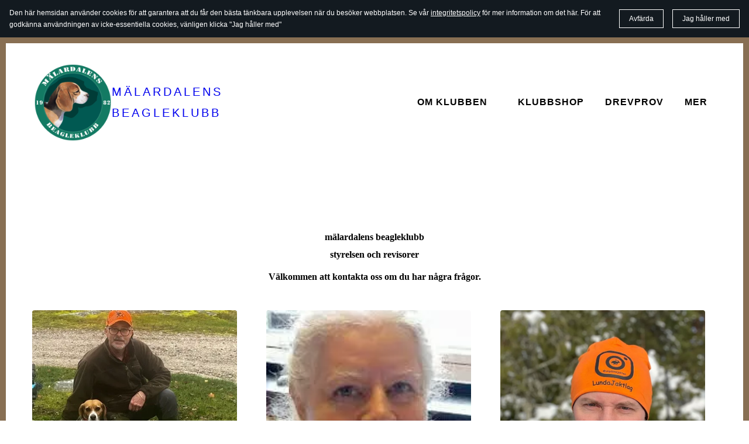

--- FILE ---
content_type: text/html
request_url: https://www.xn--mlardalensbeagleklubb-51b.se/styrelsen-2/
body_size: 23935
content:
<!DOCTYPE html>

<html lang="sv"><head><meta content="" name="keywords"/>
<title>Styrelsen och revisorer</title>
<meta charset="utf-8"/>
<meta content="telephone=no" name="format-detection"/>
<meta content="width=device-width,height=device-height,initial-scale=1,maximum-scale=1,user-scalable=0" name="viewport"/>
<link href="/ws/media-library/48eb54592677480688692390f356f107/logga-malardalens-beagleklubb.png" rel="icon" type="image/png"/><script src="https://cdn.sitebuilderhost.net/scripts/cpm/v2.js?type=Latitude" type="text/javascript"></script><link href="/ws/bundles/css/3cb5379638d5fff141587666dd8c2d36.css" rel="stylesheet"/></head>
<body>
<ws-global src="/ws/globals/cookie-banner/index.html"><div id="ws-cookie-banner">
<ws-cookie-banner>
<script>
  function isCookieBannerAccepted() {
    try {
      const cookieBannerItem = JSON.parse(localStorage.getItem('__cookieBanner__'));
      return Boolean(cookieBannerItem.accepted);
    } catch (e) {
      return false;
    };
  };

  if (isCookieBannerAccepted()) {
    document.querySelector('ws-cookie-banner').setAttribute('hidden', '');
  };
</script>
<p class="cookie-banner-description">Den här hemsidan använder cookies för att garantera att du får den bästa tänkbara upplevelsen när du besöker webbplatsen. Se vår <a href="#">integritetspolicy</a> för mer information om det här. För att godkänna användningen av icke-essentiella cookies, vänligen klicka "Jag håller med"</p>
<ws-button class="cookie-banner-dismiss-button" role="button" tabindex="0">Avfärda</ws-button>
<ws-button class="cookie-banner-accept-button" role="button" tabindex="0">Jag håller med</ws-button>
</ws-cookie-banner>
</div></ws-global>
<ws-global src="/ws/globals/header-code/index.html"><div id="ws-site-header-wrapper">
<div data-color-palette="palette-24" id="ws-color-palette"><style>
  :root {
    --ws-color-dark-50: 210, 3%, 35%;
    --ws-color-dark-100: 210, 4%, 33%;
    --ws-color-dark-200: 210, 4%, 31%;
    --ws-color-dark-300: 204, 3%, 28%;
    --ws-color-dark-400: 204, 4%, 25%;
    --ws-color-dark-500: 204, 4%, 22%;
    --ws-color-dark-600: 204, 5%, 19%;
    --ws-color-dark-700: 204, 6%, 16%;
    --ws-color-dark-800: 204, 8%, 12%;
    --ws-color-dark-900: 200, 18%, 7%;
    --ws-color-alt-dark-50: 210, 3%, 35%;
    --ws-color-alt-dark-100: 210, 4%, 33%;
    --ws-color-alt-dark-200: 210, 4%, 31%;
    --ws-color-alt-dark-300: 204, 3%, 28%;
    --ws-color-alt-dark-400: 204, 4%, 25%;
    --ws-color-alt-dark-500: 204, 4%, 22%;
    --ws-color-alt-dark-600: 204, 5%, 19%;
    --ws-color-alt-dark-700: 204, 6%, 16%;
    --ws-color-alt-dark-800: 204, 8%, 12%;
    --ws-color-alt-dark-900: 200, 18%, 7%;
    --ws-color-light-50: 0, 0%, 98%;
    --ws-color-light-100: 0, 0%, 96%;
    --ws-color-light-200: 0, 0%, 93%;
    --ws-color-light-300: 0, 0%, 88%;
    --ws-color-light-400: 0, 0%, 84%;
    --ws-color-light-500: 0, 0%, 79%;
    --ws-color-light-600: 0, 0%, 74%;
    --ws-color-light-700: 0, 0%, 69%;
    --ws-color-light-800: 0, 0%, 64%;
    --ws-color-light-900: 0, 0%, 59%;
    --ws-color-alt-light-50: 0, 0%, 98%;
    --ws-color-alt-light-100: 0, 0%, 96%;
    --ws-color-alt-light-200: 0, 0%, 93%;
    --ws-color-alt-light-300: 0, 0%, 88%;
    --ws-color-alt-light-400: 0, 0%, 84%;
    --ws-color-alt-light-500: 0, 0%, 79%;
    --ws-color-alt-light-600: 0, 0%, 74%;
    --ws-color-alt-light-700: 0, 0%, 69%;
    --ws-color-alt-light-800: 0, 0%, 64%;
    --ws-color-alt-light-900: 0, 0%, 59%;
    --ws-color-primary-50: 39, 100%, 88%;
    --ws-color-primary-100: 32, 65%, 79%;
    --ws-color-primary-200: 32, 45%, 66%;
    --ws-color-primary-300: 33, 35%, 53%;
    --ws-color-primary-400: 34, 41%, 43%;
    --ws-color-primary-500: 35, 57%, 33%;
    --ws-color-primary-600: 34, 60%, 29%;
    --ws-color-primary-700: 34, 67%, 25%;
    --ws-color-primary-800: 31, 74%, 21%;
    --ws-color-primary-900: 30, 93%, 16%;
    --ws-color-secondary-50: 38, 42%, 91%;
    --ws-color-secondary-100: 30, 27%, 80%;
    --ws-color-secondary-200: 29, 22%, 66%;
    --ws-color-secondary-300: 32, 19%, 53%;
    --ws-color-secondary-400: 32, 24%, 43%;
    --ws-color-secondary-500: 33, 34%, 33%;
    --ws-color-secondary-600: 32, 36%, 29%;
    --ws-color-secondary-700: 32, 37%, 25%;
    --ws-color-secondary-800: 29, 41%, 21%;
    --ws-color-secondary-900: 26, 48%, 16%;
    --ws-color-warning-50: 46, 100%, 94%;
    --ws-color-warning-100: 45, 100%, 85%;
    --ws-color-warning-200: 45, 100%, 75%;
    --ws-color-warning-300: 46, 100%, 65%;
    --ws-color-warning-400: 45, 100%, 58%;
    --ws-color-warning-500: 45, 100%, 51%;
    --ws-color-warning-600: 42, 100%, 50%;
    --ws-color-warning-700: 38, 100%, 50%;
    --ws-color-warning-800: 34, 100%, 50%;
    --ws-color-warning-900: 26, 100%, 50%;
    --ws-color-error-50: 351, 100%, 96%;
    --ws-color-error-100: 354, 100%, 90%;
    --ws-color-error-200: 0, 73%, 77%;
    --ws-color-error-300: 0, 69%, 67%;
    --ws-color-error-400: 1, 83%, 62%;
    --ws-color-error-500: 4, 90%, 58%;
    --ws-color-error-600: 1, 77%, 55%;
    --ws-color-error-700: 0, 65%, 51%;
    --ws-color-error-800: 0, 66%, 47%;
    --ws-color-error-900: 0, 74%, 41%;
    --ws-color-info-50: 199, 93%, 94%;
    --ws-color-info-100: 199, 92%, 84%;
    --ws-color-info-200: 199, 92%, 74%;
    --ws-color-info-300: 199, 91%, 64%;
    --ws-color-info-400: 199, 92%, 56%;
    --ws-color-info-500: 199, 98%, 48%;
    --ws-color-info-600: 200, 97%, 46%;
    --ws-color-info-700: 202, 96%, 42%;
    --ws-color-info-800: 203, 96%, 38%;
    --ws-color-info-900: 207, 96%, 31%;
    --ws-color-success-50: 127, 47%, 93%;
    --ws-color-success-100: 126, 46%, 84%;
    --ws-color-success-200: 128, 47%, 73%;
    --ws-color-success-300: 129, 48%, 62%;
    --ws-color-success-400: 131, 49%, 53%;
    --ws-color-success-500: 136, 75%, 41%;
    --ws-color-success-600: 139, 90%, 35%;
    --ws-color-success-700: 139, 100%, 29%;
    --ws-color-success-800: 136, 100%, 26%;
    --ws-color-success-900: 127, 100%, 20%;
    --ws-color-text-black: 204, 8%, 12%;
    --ws-color-text-white: 0, 0%, 100%;
    --ws-cookie-banner-background-color: 208, 25%, 10%;
    --ws-cookie-banner-text-color: var(--ws-color-text-white);
    --ws-cookie-banner-button-hover-background-color: var(--ws-color-text-black);
    --ws-cookie-banner-link-visited-color: 0, 0%, 69%
  }

  ws-block:is([src*='/menu-with-aside-cta/'], [src*='/menu-with-media/'], [src*='/menu-with-categories/']):has(.ws-surface[data-surface='1']) [data-surface='0'].ws-light-0 [slot='menu-content'] ws-text,
  .ws-language-listbox,
  [data-surface].ws-light-0,
  [data-ws-surface-vars='ws-light-0']{
    --ws-surface-form-date-time-picker-wrapper-background-color: var(--ws-color-text-white);
    --ws-surface-form-date-time-picker-current-month-color: var(--ws-color-text-black);
    --ws-surface-form-date-time-picker-line-color: var(--ws-color-light-100);
    --ws-surface-form-date-time-picker-current-day-color: var(--ws-color-text-white);
    --ws-surface-form-date-time-picker-current-day-background: var(--ws-color-secondary-400);
    --ws-surface-form-date-time-picker-current-day-background-hover: var(--ws-color-light-50);
    --ws-surface-form-date-time-picker-icon-color: var(--ws-color-secondary-400);
    --ws-surface-form-date-time-picker-icon-hover-color: var(--ws-color-secondary-300);
    --ws-surface-form-date-time-picker-other-month-color: var(--ws-color-text-black);
    --ws-surface-form-date-time-picker-other-month-color-opacity: 0.32;
    --ws-surface-form-date-time-picker-weekday-color: var(--ws-color-text-black);
    --ws-surface-form-date-time-picker-weekday-color-opacity: 0.61;
    --ws-surface-form-time-picker-background-color: var(--ws-color-text-white);
    --ws-surface-form-time-picker-background-hover: var(--ws-color-light-50);
    --ws-surface-form-time-picker-color: var(--ws-color-text-black);
    --ws-surface-form-time-picker-line-color: var(--ws-color-light-100);
    --ws-surface-background-color: var(--ws-color-light-0);
    --ws-surface-background-color-opacity: 1;
    --ws-surface-border-color: var(--ws-color-light-300);
    --ws-surface-border-color-opacity: 1;
    --ws-surface-block-divider-color: var(--ws-color-light-300);
    --ws-surface-block-divider-color-opacity: 1;
    --ws-surface-focus-outline-color: var(--ws-color-info-100);
    --ws-surface-focus-outline-color-opacity: 1;
    --ws-surface-error-focus-outline-color: var(--ws-color-error-100);
    --ws-surface-error-focus-outline-color-opacity: 1;
    --ws-surface-primary-button-1-background-color: var(--ws-color-primary-300);
    --ws-surface-primary-button-1-background-opacity: 1;
    --ws-surface-primary-button-1-text-color: var(--ws-color-text-white);
    --ws-surface-primary-button-1-text-color-opacity: 1;
    --ws-surface-primary-button-1-border-color: var(--ws-color-primary-300);
    --ws-surface-primary-button-1-border-opacity: 1;
    --ws-surface-primary-button-1-hover-background-color: var(--ws-color-primary-200);
    --ws-surface-primary-button-1-hover-background-opacity: 1;
    --ws-surface-primary-button-1-hover-text-color: var(--ws-color-text-white);
    --ws-surface-primary-button-1-hover-text-color-opacity: 1;
    --ws-surface-primary-button-1-hover-border-color: var(--ws-color-primary-200);
    --ws-surface-primary-button-1-hover-border-opacity: 1;
    --ws-surface-primary-button-1-active-background-color: var(--ws-color-primary-400);
    --ws-surface-primary-button-1-active-background-opacity: 1;
    --ws-surface-primary-button-1-active-text-color: var(--ws-color-text-white);
    --ws-surface-primary-button-1-active-text-color-opacity: 1;
    --ws-surface-primary-button-1-active-border-color: var(--ws-color-primary-400);
    --ws-surface-primary-button-1-active-border-opacity: 1;
    --ws-surface-primary-button-1-disabled-background-color: var(--ws-color-primary-300);
    --ws-surface-primary-button-1-disabled-background-opacity: 0.05;
    --ws-surface-primary-button-1-disabled-text-color: var(--ws-color-text-black);
    --ws-surface-primary-button-1-disabled-text-color-opacity: 0.33;
    --ws-surface-primary-button-1-disabled-border-color: var(--ws-color-primary-300);
    --ws-surface-primary-button-1-disabled-border-opacity: 0.05;
    --ws-surface-primary-button-2-background-color: var(--ws-color-primary-300);
    --ws-surface-primary-button-2-background-opacity: 0;
    --ws-surface-primary-button-2-icon-background-color: var(--ws-color-primary-300);
    --ws-surface-primary-button-2-icon-background-opacity: 1;
    --ws-surface-primary-button-2-icon-color: var(--ws-color-text-white);
    --ws-surface-primary-button-2-icon-opacity: 1;
    --ws-surface-primary-button-2-text-color: var(--ws-color-primary-300);
    --ws-surface-primary-button-2-text-color-opacity: 1;
    --ws-surface-primary-button-2-border-color: var(--ws-color-primary-300);
    --ws-surface-primary-button-2-border-opacity: 0;
    --ws-surface-primary-button-2-hover-background-color: 31, 45%, 66%;
    --ws-surface-primary-button-2-hover-background-opacity: 0;
    --ws-surface-primary-button-2-hover-icon-background-color: 31, 45%, 66%;
    --ws-surface-primary-button-2-hover-icon-background-opacity: 1;
    --ws-surface-primary-button-2-hover-icon-color: var(--ws-color-text-white);
    --ws-surface-primary-button-2-hover-icon-opacity: 1;
    --ws-surface-primary-button-2-hover-text-color: 31, 45%, 66%;
    --ws-surface-primary-button-2-hover-text-color-opacity: 1;
    --ws-surface-primary-button-2-hover-border-color: 31, 45%, 66%;
    --ws-surface-primary-button-2-hover-border-opacity: 0;
    --ws-surface-primary-button-2-active-background-color: 34, 41%, 43%;
    --ws-surface-primary-button-2-active-background-opacity: 0;
    --ws-surface-primary-button-2-active-icon-background-color: 34, 41%, 43%;
    --ws-surface-primary-button-2-active-icon-background-opacity: 1;
    --ws-surface-primary-button-2-active-icon-color: var(--ws-color-text-white);
    --ws-surface-primary-button-2-active-icon-opacity: 1;
    --ws-surface-primary-button-2-active-text-color: 34, 41%, 43%;
    --ws-surface-primary-button-2-active-text-color-opacity: 1;
    --ws-surface-primary-button-2-active-border-color: 34, 41%, 43%;
    --ws-surface-primary-button-2-active-border-opacity: 0;
    --ws-surface-primary-button-2-disabled-background-color: var(--ws-color-primary-300);
    --ws-surface-primary-button-2-disabled-background-opacity: 0;
    --ws-surface-primary-button-2-disabled-icon-background-color: var(--ws-color-primary-300);
    --ws-surface-primary-button-2-disabled-icon-background-opacity: 0.05;
    --ws-surface-primary-button-2-disabled-icon-color: var(--ws-color-text-white);
    --ws-surface-primary-button-2-disabled-icon-opacity: 0.14;
    --ws-surface-primary-button-2-disabled-text-color: var(--ws-color-primary-300);
    --ws-surface-primary-button-2-disabled-text-color-opacity: 0.66;
    --ws-surface-primary-button-2-disabled-border-color: var(--ws-color-primary-300);
    --ws-surface-primary-button-2-disabled-border-opacity: 0;
    --ws-surface-secondary-button-1-background-color: var(--ws-color-light-200);
    --ws-surface-secondary-button-1-background-opacity: 1;
    --ws-surface-secondary-button-1-text-color: var(--ws-color-dark-800);
    --ws-surface-secondary-button-1-text-color-opacity: 1;
    --ws-surface-secondary-button-1-border-color: var(--ws-color-light-200);
    --ws-surface-secondary-button-1-border-opacity: 1;
    --ws-surface-secondary-button-1-hover-background-color: var(--ws-color-light-200);
    --ws-surface-secondary-button-1-hover-background-opacity: 0.4;
    --ws-surface-secondary-button-1-hover-text-color: var(--ws-color-dark-800);
    --ws-surface-secondary-button-1-hover-text-color-opacity: 1;
    --ws-surface-secondary-button-1-hover-border-color: var(--ws-color-light-200);
    --ws-surface-secondary-button-1-hover-border-opacity: 0.4;
    --ws-surface-secondary-button-1-active-background-color: var(--ws-color-light-200);
    --ws-surface-secondary-button-1-active-background-opacity: 0.4;
    --ws-surface-secondary-button-1-active-text-color: var(--ws-color-dark-800);
    --ws-surface-secondary-button-1-active-text-color-opacity: 1;
    --ws-surface-secondary-button-1-active-border-color: var(--ws-color-light-200);
    --ws-surface-secondary-button-1-active-border-opacity: 0.4;
    --ws-surface-secondary-button-1-disabled-background-color: var(--ws-color-light-200);
    --ws-surface-secondary-button-1-disabled-background-opacity: 0.31;
    --ws-surface-secondary-button-1-disabled-text-color: var(--ws-color-dark-800);
    --ws-surface-secondary-button-1-disabled-text-color-opacity: 0.33;
    --ws-surface-secondary-button-1-disabled-border-color: var(--ws-color-light-200);
    --ws-surface-secondary-button-1-disabled-border-opacity: 0.31;
    --ws-surface-secondary-button-2-background-color: var(--ws-color-primary-300);
    --ws-surface-secondary-button-2-background-opacity: 0;
    --ws-surface-secondary-button-2-text-color: var(--ws-color-dark-800);
    --ws-surface-secondary-button-2-text-color-opacity: 1;
    --ws-surface-secondary-button-2-border-color: var(--ws-color-primary-300);
    --ws-surface-secondary-button-2-border-opacity: 1;
    --ws-surface-secondary-button-2-hover-background-color: var(--ws-color-primary-300);
    --ws-surface-secondary-button-2-hover-background-opacity: 1;
    --ws-surface-secondary-button-2-hover-text-color: var(--ws-color-text-white);
    --ws-surface-secondary-button-2-hover-text-color-opacity: 1;
    --ws-surface-secondary-button-2-hover-border-color: var(--ws-color-primary-300);
    --ws-surface-secondary-button-2-hover-border-opacity: 1;
    --ws-surface-secondary-button-2-active-background-color: var(--ws-color-primary-300);
    --ws-surface-secondary-button-2-active-background-opacity: 1;
    --ws-surface-secondary-button-2-active-text-color: var(--ws-color-text-white);
    --ws-surface-secondary-button-2-active-text-color-opacity: 1;
    --ws-surface-secondary-button-2-active-border-color: var(--ws-color-primary-300);
    --ws-surface-secondary-button-2-active-border-opacity: 1;
    --ws-surface-secondary-button-2-disabled-background-color: var(--ws-color-primary-300);
    --ws-surface-secondary-button-2-disabled-background-opacity: 0;
    --ws-surface-secondary-button-2-disabled-text-color: var(--ws-color-dark-800);
    --ws-surface-secondary-button-2-disabled-text-color-opacity: 0.33;
    --ws-surface-secondary-button-2-disabled-border-color: var(--ws-color-primary-300);
    --ws-surface-secondary-button-2-disabled-border-opacity: 0.05;
    --ws-surface-secondary-button-3-background-color: var(--ws-color-primary-300);
    --ws-surface-secondary-button-3-background-opacity: 0;
    --ws-surface-secondary-button-3-text-color: var(--ws-color-primary-300);
    --ws-surface-secondary-button-3-text-color-opacity: 1;
    --ws-surface-secondary-button-3-border-color: var(--ws-color-primary-300);
    --ws-surface-secondary-button-3-border-opacity: 1;
    --ws-surface-secondary-button-3-hover-background-color: var(--ws-color-primary-300);
    --ws-surface-secondary-button-3-hover-background-opacity: 1;
    --ws-surface-secondary-button-3-hover-text-color: var(--ws-color-text-white);
    --ws-surface-secondary-button-3-hover-text-color-opacity: 1;
    --ws-surface-secondary-button-3-hover-border-color: var(--ws-color-primary-300);
    --ws-surface-secondary-button-3-hover-border-opacity: 1;
    --ws-surface-secondary-button-3-active-background-color: var(--ws-color-primary-300);
    --ws-surface-secondary-button-3-active-background-opacity: 1;
    --ws-surface-secondary-button-3-active-text-color: var(--ws-color-text-white);
    --ws-surface-secondary-button-3-active-text-color-opacity: 1;
    --ws-surface-secondary-button-3-active-border-color: var(--ws-color-primary-300);
    --ws-surface-secondary-button-3-active-border-opacity: 1;
    --ws-surface-secondary-button-3-disabled-background-color: var(--ws-color-primary-300);
    --ws-surface-secondary-button-3-disabled-background-opacity: 0;
    --ws-surface-secondary-button-3-disabled-text-color: var(--ws-color-dark-800);
    --ws-surface-secondary-button-3-disabled-text-color-opacity: 0.33;
    --ws-surface-secondary-button-3-disabled-border-color: var(--ws-color-primary-300);
    --ws-surface-secondary-button-3-disabled-border-opacity: 0.05;
    --ws-surface-secondary-button-4-background-color: var(--ws-color-light-200);
    --ws-surface-secondary-button-4-background-opacity: 0;
    --ws-surface-secondary-button-4-text-color: var(--ws-color-dark-800);
    --ws-surface-secondary-button-4-text-color-opacity: 1;
    --ws-surface-secondary-button-4-border-color: var(--ws-color-light-200);
    --ws-surface-secondary-button-4-border-opacity: 1;
    --ws-surface-secondary-button-4-hover-background-color: var(--ws-color-light-200);
    --ws-surface-secondary-button-4-hover-background-opacity: 1;
    --ws-surface-secondary-button-4-hover-text-color: var(--ws-color-dark-800);
    --ws-surface-secondary-button-4-hover-text-color-opacity: 1;
    --ws-surface-secondary-button-4-hover-border-color: var(--ws-color-light-200);
    --ws-surface-secondary-button-4-hover-border-opacity: 1;
    --ws-surface-secondary-button-4-active-background-color: var(--ws-color-light-200);
    --ws-surface-secondary-button-4-active-background-opacity: 1;
    --ws-surface-secondary-button-4-active-text-color: var(--ws-color-dark-800);
    --ws-surface-secondary-button-4-active-text-color-opacity: 1;
    --ws-surface-secondary-button-4-active-border-color: var(--ws-color-light-200);
    --ws-surface-secondary-button-4-active-border-opacity: 1;
    --ws-surface-secondary-button-4-disabled-background-color: var(--ws-color-light-200);
    --ws-surface-secondary-button-4-disabled-background-opacity: 0;
    --ws-surface-secondary-button-4-disabled-text-color: var(--ws-color-dark-800);
    --ws-surface-secondary-button-4-disabled-text-color-opacity: 0.33;
    --ws-surface-secondary-button-4-disabled-border-color: var(--ws-color-light-200);
    --ws-surface-secondary-button-4-disabled-border-opacity: 0.31;
    --ws-surface-secondary-button-5-background-color: var(--ws-color-secondary-400);
    --ws-surface-secondary-button-5-background-opacity: 1;
    --ws-surface-secondary-button-5-text-color: var(--ws-color-light-0);
    --ws-surface-secondary-button-5-text-color-opacity: 1;
    --ws-surface-secondary-button-5-border-color: var(--ws-color-secondary-400);
    --ws-surface-secondary-button-5-border-opacity: 1;
    --ws-surface-secondary-button-5-hover-background-color: var(--ws-color-secondary-300);
    --ws-surface-secondary-button-5-hover-background-opacity: 1;
    --ws-surface-secondary-button-5-hover-text-color: var(--ws-color-light-0);
    --ws-surface-secondary-button-5-hover-text-color-opacity: 1;
    --ws-surface-secondary-button-5-hover-border-color: var(--ws-color-secondary-300);
    --ws-surface-secondary-button-5-hover-border-opacity: 1;
    --ws-surface-secondary-button-5-active-background-color: var(--ws-color-secondary-500);
    --ws-surface-secondary-button-5-active-background-opacity: 1;
    --ws-surface-secondary-button-5-active-text-color: var(--ws-color-light-0);
    --ws-surface-secondary-button-5-active-text-color-opacity: 1;
    --ws-surface-secondary-button-5-active-border-color: var(--ws-color-secondary-500);
    --ws-surface-secondary-button-5-active-border-opacity: 1;
    --ws-surface-secondary-button-5-disabled-background-color: var(--ws-color-secondary-400);
    --ws-surface-secondary-button-5-disabled-background-opacity: 0.04;
    --ws-surface-secondary-button-5-disabled-text-color: var(--ws-color-dark-800);
    --ws-surface-secondary-button-5-disabled-text-color-opacity: 0.31;
    --ws-surface-secondary-button-5-disabled-border-color: var(--ws-color-secondary-400);
    --ws-surface-secondary-button-5-disabled-border-opacity: 0.04;
    --ws-surface-secondary-button-6-background-color: var(--ws-color-primary-300);
    --ws-surface-secondary-button-6-background-opacity: 0;
    --ws-surface-secondary-button-6-text-color: var(--ws-color-primary-300);
    --ws-surface-secondary-button-6-text-color-opacity: 1;
    --ws-surface-secondary-button-6-border-color: var(--ws-color-primary-300);
    --ws-surface-secondary-button-6-border-opacity: 0;
    --ws-surface-secondary-button-6-hover-background-color: 31, 45%, 66%;
    --ws-surface-secondary-button-6-hover-background-opacity: 0;
    --ws-surface-secondary-button-6-hover-text-color: 31, 45%, 66%;
    --ws-surface-secondary-button-6-hover-text-color-opacity: 1;
    --ws-surface-secondary-button-6-hover-border-color: 31, 45%, 66%;
    --ws-surface-secondary-button-6-hover-border-opacity: 0;
    --ws-surface-secondary-button-6-active-background-color: 34, 41%, 43%;
    --ws-surface-secondary-button-6-active-background-opacity: 0;
    --ws-surface-secondary-button-6-active-text-color: 34, 41%, 43%;
    --ws-surface-secondary-button-6-active-text-color-opacity: 1;
    --ws-surface-secondary-button-6-active-border-color: 34, 41%, 43%;
    --ws-surface-secondary-button-6-active-border-opacity: 0;
    --ws-surface-secondary-button-6-disabled-background-color: var(--ws-color-primary-300);
    --ws-surface-secondary-button-6-disabled-background-opacity: 0;
    --ws-surface-secondary-button-6-disabled-text-color: var(--ws-color-primary-300);
    --ws-surface-secondary-button-6-disabled-text-color-opacity: 0.66;
    --ws-surface-secondary-button-6-disabled-border-color: var(--ws-color-primary-300);
    --ws-surface-secondary-button-6-disabled-border-opacity: 0;
    --ws-surface-decoration-1-color: var(--ws-color-secondary-400);
    --ws-surface-decoration-1-color-opacity: 1;
    --ws-surface-decoration-2-color: var(--ws-color-light-200);
    --ws-surface-decoration-2-color-opacity: 1;
    --ws-surface-decoration-3-color: var(--ws-color-primary-300);
    --ws-surface-decoration-3-color-opacity: 1;
    --ws-surface-text-color: var(--ws-color-text-black);
    --ws-surface-text-high-emphasis-opacity: 1;
    --ws-surface-text-medium-emphasis-opacity: 0.61;
    --ws-surface-text-disabled-emphasis-opacity: 0.32;
    --ws-surface-link-text-color: var(--ws-color-secondary-400);
    --ws-surface-link-text-color-opacity: 1;
    --ws-surface-link-hover-text-color: var(--ws-color-secondary-300);
    --ws-surface-link-hover-text-color-opacity: 1;
    --ws-surface-footer-link-text-color: var(--ws-color-text-black);
    --ws-surface-footer-link-text-color-opacity: 1;
    --ws-surface-footer-link-hover-text-color: var(--ws-color-primary-300);
    --ws-surface-footer-link-hover-text-color-opacity: 1;
    --ws-surface-highlighter-text-color: var(--ws-color-text-white);
    --ws-surface-highlighter-background-color: var(--ws-color-secondary-400);
    --ws-surface-mark-text-color: var(--ws-color-secondary-400);
    --ws-surface-mark-text-color-opacity: 1;
    --ws-surface-form-input-border-color: var(--ws-color-light-300);
    --ws-surface-form-input-border-color-opacity: 1;
    --ws-surface-form-input-focus-border-color: var(--ws-color-info-400);
    --ws-surface-form-input-focus-border-color-opacity: 1;
    --ws-surface-form-input-disabled-border-color: var(--ws-color-light-300);
    --ws-surface-form-input-disabled-border-color-opacity: 0.49;
    --ws-surface-form-input-error-border-color: var(--ws-color-error-400);
    --ws-surface-form-input-error-border-color-opacity: 1;
    --ws-surface-form-validation-error-text-color: var(--ws-color-error-400);
    --ws-surface-form-checkbox-icon-color: var(--ws-color-light-0);
    --ws-surface-form-checkbox-icon-color-opacity: 1;
    --ws-surface-form-checkbox-background-color: var(--ws-color-light-50);
    --ws-surface-form-checkbox-background-color-opacity: 1;
    --ws-surface-form-checkbox-border-color: var(--ws-color-light-300);
    --ws-surface-form-checkbox-border-color-opacity: 1;
    --ws-surface-form-checkbox-checked-background-color: var(--ws-color-secondary-400);
    --ws-surface-form-checkbox-checked-background-color-opacity: 1;
    --ws-surface-form-checkbox-checked-border-color: var(--ws-color-secondary-400);
    --ws-surface-form-checkbox-checked-border-color-opacity: 1;
    --ws-surface-form-checkbox-disabled-border-color: var(--ws-color-light-300);
    --ws-surface-form-checkbox-disabled-border-color-opacity: 0.49;
    --ws-surface-form-checkbox-disabled-background-color: var(--ws-color-light-50);
    --ws-surface-form-checkbox-disabled-background-color-opacity: 0.49;
    --ws-surface-social-icon-color: var(--ws-color-secondary-400);
    --ws-surface-social-icon-color-opacity: 1;
    --ws-surface-social-icon-hover-color: var(--ws-color-secondary-300);
    --ws-surface-social-icon-hover-color-opacity: 1;
    --ws-surface-feature-icon-color: var(--ws-color-secondary-400);
    --ws-surface-feature-icon-color-opacity: 1;
    --ws-surface-feature-link-color: var(--ws-color-secondary-400);
    --ws-surface-feature-link-color-opacity: 1;
    --ws-surface-feature-link-hover-color: var(--ws-color-secondary-300);
    --ws-surface-feature-link-hover-color-opacity: 1;
    --ws-surface-contact-icon-color: var(--ws-color-text-black);
    --ws-surface-contact-icon-color-opacity: 0.61;
    --ws-surface-m-table-with-buttons-thead-border-color: var(--ws-color-text-black);
    --ws-surface-m-table-with-buttons-thead-border-color-opacity: 1;
    --ws-surface-m-table-with-buttons-border-color: var(--ws-color-light-300);
    --ws-surface-m-table-with-buttons-border-color-opacity: 1;
    --ws-surface-tag-color: var(--ws-color-dark-800);
    --ws-surface-tag-color-opacity: 0.63;
    --ws-surface-tag-background-color: var(--ws-color-light-200);
    --ws-surface-tag-background-color-opacity: 1;
    --ws-surface-counter-text-color: var(--ws-color-secondary-400);
    --ws-surface-counter-text-opacity: 1;
    --ws-surface-m-phone-color: var(--ws-color-secondary-400);
    --ws-surface-header-phone-color: var(--ws-color-secondary-400);
    --ws-surface-header-phone-color-opacity: 1;
    --ws-surface-m-nav-link-color: var(--ws-color-text-black);
    --ws-surface-m-nav-link-color-opacity: 1;
    --ws-surface-m-nav-link-hover-color: var(--ws-color-primary-300);
    --ws-surface-m-nav-link-hover-color-opacity: 1;
    --ws-surface-m-nav-link-active-color: var(--ws-color-primary-300);
    --ws-surface-m-nav-link-active-color-opacity: 1;
    --ws-surface-dropdown-arrow-color: var(--ws-color-text-black);
    --ws-surface-dropdown-arrow-disabled-color: var(--ws-color-text-black);
    --ws-surface-dropdown-list-background: var(--ws-color-light-0);
    --ws-surface-dropdown-list-row-background: var(--ws-color-light-0);
    --ws-surface-dropdown-list-row-hover-background: var(--ws-color-light-50);
    --ws-surface-dropdown-list-row-selected-background: var(--ws-color-secondary-400);
    --ws-surface-dropdown-list-text-color: var(--ws-color-text-black);
    --ws-surface-dropdown-list-text-hover-color: var(--ws-color-text-black);
    --ws-surface-dropdown-list-text-selected-color: var(--ws-color-text-white);
    --ws-surface-dropdown-text-color: var(--ws-color-text-black);
    --ws-surface-dropdown-disabled-color: var(--ws-color-text-black);
    --ws-surface-site-name-color: var(--ws-color-text-black);
    --ws-surface-site-name-color-opacity: 1;
    --ws-surface-heading-1-color: var(--ws-color-text-black);
    --ws-surface-heading-1-color-opacity: 1;
    --ws-surface-heading-2-color: var(--ws-color-text-black);
    --ws-surface-heading-2-color-opacity: 1;
    --ws-surface-heading-3-color: var(--ws-color-text-black);
    --ws-surface-heading-3-color-opacity: 1;
    --ws-surface-heading-4-color: var(--ws-color-text-black);
    --ws-surface-heading-4-color-opacity: 1;
    --ws-surface-heading-5-color: var(--ws-color-text-black);
    --ws-surface-heading-5-color-opacity: 1;
    --ws-surface-heading-6-color: var(--ws-color-text-black);
    --ws-surface-heading-6-color-opacity: 0.61;
    --ws-surface-paragraph-color: var(--ws-color-text-black);
    --ws-surface-paragraph-color-opacity: 0.61;
    --ws-surface-blockquote-color: var(--ws-color-text-black);
    --ws-surface-blockquote-color-opacity: 1;
    --ws-surface-decoration-background-color: var(--ws-color-secondary-400);
    --ws-surface-decoration-background-color-opacity: 1;
    --ws-surface-decoration-text-color: var(--ws-color-light-0);
    --ws-surface-overlay-background-color: var(--ws-color-text-white);
    --ws-surface-overlay-background-color-opacity: 1
  }

  ws-block:is([src*='/menu-with-aside-cta/'], [src*='/menu-with-media/'], [src*='/menu-with-categories/']):has(.ws-surface[data-surface='1']) [data-surface='0'].ws-light-1 [slot='menu-content'] ws-text,
  [data-surface].ws-light-1,
  [data-ws-surface-vars='ws-light-1']{
    --ws-surface-form-date-time-picker-wrapper-background-color: var(--ws-color-text-white);
    --ws-surface-form-date-time-picker-current-month-color: var(--ws-color-text-black);
    --ws-surface-form-date-time-picker-line-color: var(--ws-color-light-100);
    --ws-surface-form-date-time-picker-current-day-color: var(--ws-color-text-white);
    --ws-surface-form-date-time-picker-current-day-background: var(--ws-color-secondary-400);
    --ws-surface-form-date-time-picker-current-day-background-hover: var(--ws-color-light-50);
    --ws-surface-form-date-time-picker-icon-color: var(--ws-color-secondary-400);
    --ws-surface-form-date-time-picker-icon-hover-color: var(--ws-color-secondary-300);
    --ws-surface-form-date-time-picker-other-month-color: var(--ws-color-text-black);
    --ws-surface-form-date-time-picker-other-month-color-opacity: 0.33;
    --ws-surface-form-date-time-picker-weekday-color: var(--ws-color-text-black);
    --ws-surface-form-date-time-picker-weekday-color-opacity: 0.62;
    --ws-surface-form-time-picker-background-color: var(--ws-color-text-white);
    --ws-surface-form-time-picker-background-hover: var(--ws-color-light-50);
    --ws-surface-form-time-picker-color: var(--ws-color-text-black);
    --ws-surface-form-time-picker-line-color: var(--ws-color-light-100);
    --ws-surface-background-color: var(--ws-color-light-50);
    --ws-surface-background-color-opacity: 1;
    --ws-surface-border-color: var(--ws-color-light-300);
    --ws-surface-border-color-opacity: 1;
    --ws-surface-block-divider-color: var(--ws-color-light-300);
    --ws-surface-block-divider-color-opacity: 1;
    --ws-surface-focus-outline-color: var(--ws-color-info-100);
    --ws-surface-focus-outline-color-opacity: 1;
    --ws-surface-error-focus-outline-color: var(--ws-color-error-200);
    --ws-surface-error-focus-outline-color-opacity: 1;
    --ws-surface-primary-button-1-background-color: var(--ws-color-primary-300);
    --ws-surface-primary-button-1-background-opacity: 1;
    --ws-surface-primary-button-1-text-color: var(--ws-color-text-white);
    --ws-surface-primary-button-1-text-color-opacity: 1;
    --ws-surface-primary-button-1-border-color: var(--ws-color-primary-300);
    --ws-surface-primary-button-1-border-opacity: 1;
    --ws-surface-primary-button-1-hover-background-color: var(--ws-color-primary-200);
    --ws-surface-primary-button-1-hover-background-opacity: 1;
    --ws-surface-primary-button-1-hover-text-color: var(--ws-color-text-white);
    --ws-surface-primary-button-1-hover-text-color-opacity: 1;
    --ws-surface-primary-button-1-hover-border-color: var(--ws-color-primary-200);
    --ws-surface-primary-button-1-hover-border-opacity: 1;
    --ws-surface-primary-button-1-active-background-color: var(--ws-color-primary-400);
    --ws-surface-primary-button-1-active-background-opacity: 1;
    --ws-surface-primary-button-1-active-text-color: var(--ws-color-text-white);
    --ws-surface-primary-button-1-active-text-color-opacity: 1;
    --ws-surface-primary-button-1-active-border-color: var(--ws-color-primary-400);
    --ws-surface-primary-button-1-active-border-opacity: 1;
    --ws-surface-primary-button-1-disabled-background-color: var(--ws-color-primary-300);
    --ws-surface-primary-button-1-disabled-background-opacity: 0.05;
    --ws-surface-primary-button-1-disabled-text-color: var(--ws-color-text-black);
    --ws-surface-primary-button-1-disabled-text-color-opacity: 0.33;
    --ws-surface-primary-button-1-disabled-border-color: var(--ws-color-primary-300);
    --ws-surface-primary-button-1-disabled-border-opacity: 0.05;
    --ws-surface-primary-button-2-background-color: var(--ws-color-primary-300);
    --ws-surface-primary-button-2-background-opacity: 0;
    --ws-surface-primary-button-2-icon-background-color: var(--ws-color-primary-300);
    --ws-surface-primary-button-2-icon-background-opacity: 1;
    --ws-surface-primary-button-2-icon-color: var(--ws-color-text-white);
    --ws-surface-primary-button-2-icon-opacity: 1;
    --ws-surface-primary-button-2-text-color: var(--ws-color-primary-300);
    --ws-surface-primary-button-2-text-color-opacity: 1;
    --ws-surface-primary-button-2-border-color: var(--ws-color-primary-300);
    --ws-surface-primary-button-2-border-opacity: 0;
    --ws-surface-primary-button-2-hover-background-color: 31, 45%, 66%;
    --ws-surface-primary-button-2-hover-background-opacity: 0;
    --ws-surface-primary-button-2-hover-icon-background-color: 31, 45%, 66%;
    --ws-surface-primary-button-2-hover-icon-background-opacity: 1;
    --ws-surface-primary-button-2-hover-icon-color: var(--ws-color-text-white);
    --ws-surface-primary-button-2-hover-icon-opacity: 1;
    --ws-surface-primary-button-2-hover-text-color: 31, 45%, 66%;
    --ws-surface-primary-button-2-hover-text-color-opacity: 1;
    --ws-surface-primary-button-2-hover-border-color: 31, 45%, 66%;
    --ws-surface-primary-button-2-hover-border-opacity: 0;
    --ws-surface-primary-button-2-active-background-color: 34, 41%, 43%;
    --ws-surface-primary-button-2-active-background-opacity: 0;
    --ws-surface-primary-button-2-active-icon-background-color: 34, 41%, 43%;
    --ws-surface-primary-button-2-active-icon-background-opacity: 1;
    --ws-surface-primary-button-2-active-icon-color: var(--ws-color-text-white);
    --ws-surface-primary-button-2-active-icon-opacity: 1;
    --ws-surface-primary-button-2-active-text-color: 34, 41%, 43%;
    --ws-surface-primary-button-2-active-text-color-opacity: 1;
    --ws-surface-primary-button-2-active-border-color: 34, 41%, 43%;
    --ws-surface-primary-button-2-active-border-opacity: 0;
    --ws-surface-primary-button-2-disabled-background-color: var(--ws-color-primary-300);
    --ws-surface-primary-button-2-disabled-background-opacity: 0;
    --ws-surface-primary-button-2-disabled-icon-background-color: var(--ws-color-primary-300);
    --ws-surface-primary-button-2-disabled-icon-background-opacity: 0.05;
    --ws-surface-primary-button-2-disabled-icon-color: var(--ws-color-text-white);
    --ws-surface-primary-button-2-disabled-icon-opacity: 0.14;
    --ws-surface-primary-button-2-disabled-text-color: var(--ws-color-primary-300);
    --ws-surface-primary-button-2-disabled-text-color-opacity: 0.68;
    --ws-surface-primary-button-2-disabled-border-color: var(--ws-color-primary-300);
    --ws-surface-primary-button-2-disabled-border-opacity: 0;
    --ws-surface-secondary-button-1-background-color: var(--ws-color-light-200);
    --ws-surface-secondary-button-1-background-opacity: 1;
    --ws-surface-secondary-button-1-text-color: var(--ws-color-text-black);
    --ws-surface-secondary-button-1-text-color-opacity: 1;
    --ws-surface-secondary-button-1-border-color: var(--ws-color-light-200);
    --ws-surface-secondary-button-1-border-opacity: 1;
    --ws-surface-secondary-button-1-hover-background-color: var(--ws-color-light-200);
    --ws-surface-secondary-button-1-hover-background-opacity: 0.4;
    --ws-surface-secondary-button-1-hover-text-color: var(--ws-color-text-black);
    --ws-surface-secondary-button-1-hover-text-color-opacity: 1;
    --ws-surface-secondary-button-1-hover-border-color: var(--ws-color-light-200);
    --ws-surface-secondary-button-1-hover-border-opacity: 0.4;
    --ws-surface-secondary-button-1-active-background-color: var(--ws-color-light-200);
    --ws-surface-secondary-button-1-active-background-opacity: 0.4;
    --ws-surface-secondary-button-1-active-text-color: var(--ws-color-text-black);
    --ws-surface-secondary-button-1-active-text-color-opacity: 1;
    --ws-surface-secondary-button-1-active-border-color: var(--ws-color-light-200);
    --ws-surface-secondary-button-1-active-border-opacity: 0.4;
    --ws-surface-secondary-button-1-disabled-background-color: var(--ws-color-light-200);
    --ws-surface-secondary-button-1-disabled-background-opacity: 0.4;
    --ws-surface-secondary-button-1-disabled-text-color: var(--ws-color-text-black);
    --ws-surface-secondary-button-1-disabled-text-color-opacity: 0.33;
    --ws-surface-secondary-button-1-disabled-border-color: var(--ws-color-light-200);
    --ws-surface-secondary-button-1-disabled-border-opacity: 0.4;
    --ws-surface-secondary-button-2-background-color: var(--ws-color-primary-300);
    --ws-surface-secondary-button-2-background-opacity: 0;
    --ws-surface-secondary-button-2-text-color: var(--ws-color-text-black);
    --ws-surface-secondary-button-2-text-color-opacity: 1;
    --ws-surface-secondary-button-2-border-color: var(--ws-color-primary-300);
    --ws-surface-secondary-button-2-border-opacity: 1;
    --ws-surface-secondary-button-2-hover-background-color: var(--ws-color-primary-300);
    --ws-surface-secondary-button-2-hover-background-opacity: 1;
    --ws-surface-secondary-button-2-hover-text-color: var(--ws-color-text-white);
    --ws-surface-secondary-button-2-hover-text-color-opacity: 1;
    --ws-surface-secondary-button-2-hover-border-color: var(--ws-color-primary-300);
    --ws-surface-secondary-button-2-hover-border-opacity: 1;
    --ws-surface-secondary-button-2-active-background-color: var(--ws-color-primary-300);
    --ws-surface-secondary-button-2-active-background-opacity: 1;
    --ws-surface-secondary-button-2-active-text-color: var(--ws-color-text-white);
    --ws-surface-secondary-button-2-active-text-color-opacity: 1;
    --ws-surface-secondary-button-2-active-border-color: var(--ws-color-primary-300);
    --ws-surface-secondary-button-2-active-border-opacity: 1;
    --ws-surface-secondary-button-2-disabled-background-color: var(--ws-color-primary-300);
    --ws-surface-secondary-button-2-disabled-background-opacity: 0;
    --ws-surface-secondary-button-2-disabled-text-color: var(--ws-color-text-black);
    --ws-surface-secondary-button-2-disabled-text-color-opacity: 0.33;
    --ws-surface-secondary-button-2-disabled-border-color: var(--ws-color-primary-300);
    --ws-surface-secondary-button-2-disabled-border-opacity: 0.05;
    --ws-surface-secondary-button-3-background-color: var(--ws-color-primary-300);
    --ws-surface-secondary-button-3-background-opacity: 0;
    --ws-surface-secondary-button-3-text-color: var(--ws-color-primary-300);
    --ws-surface-secondary-button-3-text-color-opacity: 1;
    --ws-surface-secondary-button-3-border-color: var(--ws-color-primary-300);
    --ws-surface-secondary-button-3-border-opacity: 1;
    --ws-surface-secondary-button-3-hover-background-color: var(--ws-color-primary-300);
    --ws-surface-secondary-button-3-hover-background-opacity: 1;
    --ws-surface-secondary-button-3-hover-text-color: var(--ws-color-text-white);
    --ws-surface-secondary-button-3-hover-text-color-opacity: 1;
    --ws-surface-secondary-button-3-hover-border-color: var(--ws-color-primary-300);
    --ws-surface-secondary-button-3-hover-border-opacity: 1;
    --ws-surface-secondary-button-3-active-background-color: var(--ws-color-primary-300);
    --ws-surface-secondary-button-3-active-background-opacity: 1;
    --ws-surface-secondary-button-3-active-text-color: var(--ws-color-text-white);
    --ws-surface-secondary-button-3-active-text-color-opacity: 1;
    --ws-surface-secondary-button-3-active-border-color: var(--ws-color-primary-300);
    --ws-surface-secondary-button-3-active-border-opacity: 1;
    --ws-surface-secondary-button-3-disabled-background-color: var(--ws-color-primary-300);
    --ws-surface-secondary-button-3-disabled-background-opacity: 0;
    --ws-surface-secondary-button-3-disabled-text-color: var(--ws-color-text-black);
    --ws-surface-secondary-button-3-disabled-text-color-opacity: 0.33;
    --ws-surface-secondary-button-3-disabled-border-color: var(--ws-color-primary-300);
    --ws-surface-secondary-button-3-disabled-border-opacity: 0.05;
    --ws-surface-secondary-button-4-background-color: var(--ws-color-light-200);
    --ws-surface-secondary-button-4-background-opacity: 0;
    --ws-surface-secondary-button-4-text-color: var(--ws-color-text-black);
    --ws-surface-secondary-button-4-text-color-opacity: 0.33;
    --ws-surface-secondary-button-4-border-color: var(--ws-color-light-200);
    --ws-surface-secondary-button-4-border-opacity: 1;
    --ws-surface-secondary-button-4-hover-background-color: var(--ws-color-light-200);
    --ws-surface-secondary-button-4-hover-background-opacity: 1;
    --ws-surface-secondary-button-4-hover-text-color: var(--ws-color-text-black);
    --ws-surface-secondary-button-4-hover-text-color-opacity: 0.33;
    --ws-surface-secondary-button-4-hover-border-color: var(--ws-color-light-200);
    --ws-surface-secondary-button-4-hover-border-opacity: 1;
    --ws-surface-secondary-button-4-active-background-color: var(--ws-color-light-200);
    --ws-surface-secondary-button-4-active-background-opacity: 1;
    --ws-surface-secondary-button-4-active-text-color: var(--ws-color-text-black);
    --ws-surface-secondary-button-4-active-text-color-opacity: 0.33;
    --ws-surface-secondary-button-4-active-border-color: var(--ws-color-light-200);
    --ws-surface-secondary-button-4-active-border-opacity: 1;
    --ws-surface-secondary-button-4-disabled-background-color: var(--ws-color-light-200);
    --ws-surface-secondary-button-4-disabled-background-opacity: 0;
    --ws-surface-secondary-button-4-disabled-text-color: var(--ws-color-text-black);
    --ws-surface-secondary-button-4-disabled-text-color-opacity: 0.33;
    --ws-surface-secondary-button-4-disabled-border-color: var(--ws-color-light-200);
    --ws-surface-secondary-button-4-disabled-border-opacity: 0.4;
    --ws-surface-secondary-button-5-background-color: var(--ws-color-secondary-400);
    --ws-surface-secondary-button-5-background-opacity: 1;
    --ws-surface-secondary-button-5-text-color: var(--ws-color-text-white);
    --ws-surface-secondary-button-5-text-color-opacity: 1;
    --ws-surface-secondary-button-5-border-color: var(--ws-color-secondary-400);
    --ws-surface-secondary-button-5-border-opacity: 1;
    --ws-surface-secondary-button-5-hover-background-color: var(--ws-color-secondary-300);
    --ws-surface-secondary-button-5-hover-background-opacity: 1;
    --ws-surface-secondary-button-5-hover-text-color: var(--ws-color-text-white);
    --ws-surface-secondary-button-5-hover-text-color-opacity: 1;
    --ws-surface-secondary-button-5-hover-border-color: var(--ws-color-secondary-300);
    --ws-surface-secondary-button-5-hover-border-opacity: 1;
    --ws-surface-secondary-button-5-active-background-color: var(--ws-color-secondary-500);
    --ws-surface-secondary-button-5-active-background-opacity: 1;
    --ws-surface-secondary-button-5-active-text-color: var(--ws-color-text-white);
    --ws-surface-secondary-button-5-active-text-color-opacity: 1;
    --ws-surface-secondary-button-5-active-border-color: var(--ws-color-secondary-500);
    --ws-surface-secondary-button-5-active-border-opacity: 1;
    --ws-surface-secondary-button-5-disabled-background-color: var(--ws-color-secondary-400);
    --ws-surface-secondary-button-5-disabled-background-opacity: 0.04;
    --ws-surface-secondary-button-5-disabled-text-color: var(--ws-color-text-black);
    --ws-surface-secondary-button-5-disabled-text-color-opacity: 0.33;
    --ws-surface-secondary-button-5-disabled-border-color: var(--ws-color-secondary-400);
    --ws-surface-secondary-button-5-disabled-border-opacity: 0.04;
    --ws-surface-secondary-button-6-background-color: var(--ws-color-primary-300);
    --ws-surface-secondary-button-6-background-opacity: 0;
    --ws-surface-secondary-button-6-text-color: var(--ws-color-primary-300);
    --ws-surface-secondary-button-6-text-color-opacity: 1;
    --ws-surface-secondary-button-6-border-color: var(--ws-color-primary-300);
    --ws-surface-secondary-button-6-border-opacity: 0;
    --ws-surface-secondary-button-6-hover-background-color: 31, 45%, 66%;
    --ws-surface-secondary-button-6-hover-background-opacity: 0;
    --ws-surface-secondary-button-6-hover-text-color: 31, 45%, 66%;
    --ws-surface-secondary-button-6-hover-text-color-opacity: 1;
    --ws-surface-secondary-button-6-hover-border-color: 31, 45%, 66%;
    --ws-surface-secondary-button-6-hover-border-opacity: 0;
    --ws-surface-secondary-button-6-active-background-color: 34, 41%, 43%;
    --ws-surface-secondary-button-6-active-background-opacity: 0;
    --ws-surface-secondary-button-6-active-text-color: 34, 41%, 43%;
    --ws-surface-secondary-button-6-active-text-color-opacity: 1;
    --ws-surface-secondary-button-6-active-border-color: 34, 41%, 43%;
    --ws-surface-secondary-button-6-active-border-opacity: 0;
    --ws-surface-secondary-button-6-disabled-background-color: var(--ws-color-primary-300);
    --ws-surface-secondary-button-6-disabled-background-opacity: 0;
    --ws-surface-secondary-button-6-disabled-text-color: var(--ws-color-primary-300);
    --ws-surface-secondary-button-6-disabled-text-color-opacity: 0.68;
    --ws-surface-secondary-button-6-disabled-border-color: var(--ws-color-primary-300);
    --ws-surface-secondary-button-6-disabled-border-opacity: 0;
    --ws-surface-decoration-1-color: var(--ws-color-secondary-400);
    --ws-surface-decoration-1-color-opacity: 1;
    --ws-surface-decoration-2-color: var(--ws-color-light-200);
    --ws-surface-decoration-2-color-opacity: 1;
    --ws-surface-decoration-3-color: var(--ws-color-primary-300);
    --ws-surface-decoration-3-color-opacity: 1;
    --ws-surface-text-color: var(--ws-color-text-black);
    --ws-surface-text-high-emphasis-opacity: 1;
    --ws-surface-text-medium-emphasis-opacity: 0.62;
    --ws-surface-text-disabled-emphasis-opacity: 0.33;
    --ws-surface-link-text-color: var(--ws-color-secondary-400);
    --ws-surface-link-text-color-opacity: 1;
    --ws-surface-link-hover-text-color: var(--ws-color-secondary-300);
    --ws-surface-link-hover-text-color-opacity: 1;
    --ws-surface-footer-link-text-color: var(--ws-color-text-black);
    --ws-surface-footer-link-text-color-opacity: 1;
    --ws-surface-footer-link-hover-text-color: var(--ws-color-primary-300);
    --ws-surface-footer-link-hover-text-color-opacity: 1;
    --ws-surface-highlighter-text-color: var(--ws-color-text-white);
    --ws-surface-highlighter-background-color: var(--ws-color-secondary-400);
    --ws-surface-mark-text-color: var(--ws-color-secondary-400);
    --ws-surface-mark-text-color-opacity: 1;
    --ws-surface-form-input-border-color: var(--ws-color-light-300);
    --ws-surface-form-input-border-color-opacity: 1;
    --ws-surface-form-input-focus-border-color: var(--ws-color-info-500);
    --ws-surface-form-input-focus-border-color-opacity: 1;
    --ws-surface-form-input-disabled-border-color: var(--ws-color-light-300);
    --ws-surface-form-input-disabled-border-color-opacity: 0.6;
    --ws-surface-form-input-error-border-color: var(--ws-color-error-400);
    --ws-surface-form-input-error-border-color-opacity: 1;
    --ws-surface-form-validation-error-text-color: var(--ws-color-error-400);
    --ws-surface-form-checkbox-icon-color: var(--ws-color-light-0);
    --ws-surface-form-checkbox-icon-color-opacity: 1;
    --ws-surface-form-checkbox-background-color: var(--ws-color-light-100);
    --ws-surface-form-checkbox-background-color-opacity: 1;
    --ws-surface-form-checkbox-border-color: var(--ws-color-light-300);
    --ws-surface-form-checkbox-border-color-opacity: 1;
    --ws-surface-form-checkbox-checked-background-color: var(--ws-color-secondary-400);
    --ws-surface-form-checkbox-checked-background-color-opacity: 1;
    --ws-surface-form-checkbox-checked-border-color: var(--ws-color-secondary-400);
    --ws-surface-form-checkbox-checked-border-color-opacity: 1;
    --ws-surface-form-checkbox-disabled-border-color-opacity: 0.6;
    --ws-surface-form-checkbox-disabled-background-color: var(--ws-color-light-100);
    --ws-surface-form-checkbox-disabled-background-color-opacity: 1;
    --ws-surface-social-icon-color: var(--ws-color-secondary-400);
    --ws-surface-social-icon-color-opacity: 1;
    --ws-surface-social-icon-hover-color: var(--ws-color-secondary-300);
    --ws-surface-social-icon-hover-color-opacity: 1;
    --ws-surface-feature-icon-color: var(--ws-color-secondary-400);
    --ws-surface-feature-icon-color-opacity: 1;
    --ws-surface-feature-link-color: var(--ws-color-secondary-400);
    --ws-surface-feature-link-color-opacity: 1;
    --ws-surface-feature-link-hover-color: var(--ws-color-secondary-300);
    --ws-surface-feature-link-hover-color-opacity: 1;
    --ws-surface-contact-icon-color: var(--ws-color-text-black);
    --ws-surface-contact-icon-color-opacity: 0.62;
    --ws-surface-m-table-with-buttons-thead-border-color: var(--ws-color-text-black);
    --ws-surface-m-table-with-buttons-thead-border-color-opacity: 1;
    --ws-surface-m-table-with-buttons-border-color: var(--ws-color-light-300);
    --ws-surface-m-table-with-buttons-border-color-opacity: 1;
    --ws-surface-tag-color: var(--ws-color-dark-800);
    --ws-surface-tag-color-opacity: 0.63;
    --ws-surface-tag-background-color: var(--ws-color-light-200);
    --ws-surface-tag-background-color-opacity: 1;
    --ws-surface-counter-text-color: var(--ws-color-secondary-400);
    --ws-surface-counter-text-opacity: 1;
    --ws-surface-m-phone-color: var(--ws-color-secondary-400);
    --ws-surface-header-phone-color: var(--ws-color-secondary-400);
    --ws-surface-header-phone-color-opacity: 1;
    --ws-surface-m-nav-link-color: var(--ws-color-text-black);
    --ws-surface-m-nav-link-color-opacity: 1;
    --ws-surface-m-nav-link-hover-color: var(--ws-color-primary-300);
    --ws-surface-m-nav-link-hover-color-opacity: 1;
    --ws-surface-m-nav-link-active-color: var(--ws-color-primary-300);
    --ws-surface-m-nav-link-active-color-opacity: 1;
    --ws-surface-dropdown-arrow-color: var(--ws-color-text-black);
    --ws-surface-dropdown-arrow-disabled-color: var(--ws-color-text-black);
    --ws-surface-dropdown-list-background: var(--ws-color-light-0);
    --ws-surface-dropdown-list-row-background: var(--ws-color-light-0);
    --ws-surface-dropdown-list-row-hover-background: var(--ws-color-light-50);
    --ws-surface-dropdown-list-row-selected-background: var(--ws-color-secondary-400);
    --ws-surface-dropdown-list-text-color: var(--ws-color-text-black);
    --ws-surface-dropdown-list-text-hover-color: var(--ws-color-text-black);
    --ws-surface-dropdown-list-text-selected-color: var(--ws-color-text-white);
    --ws-surface-dropdown-text-color: var(--ws-color-text-black);
    --ws-surface-dropdown-disabled-color: var(--ws-color-text-black);
    --ws-surface-site-name-color: var(--ws-color-text-black);
    --ws-surface-site-name-color-opacity: 1;
    --ws-surface-heading-1-color: var(--ws-color-text-black);
    --ws-surface-heading-1-color-opacity: 1;
    --ws-surface-heading-2-color: var(--ws-color-text-black);
    --ws-surface-heading-2-color-opacity: 1;
    --ws-surface-heading-3-color: var(--ws-color-text-black);
    --ws-surface-heading-3-color-opacity: 1;
    --ws-surface-heading-4-color: var(--ws-color-text-black);
    --ws-surface-heading-4-color-opacity: 1;
    --ws-surface-heading-5-color: var(--ws-color-text-black);
    --ws-surface-heading-5-color-opacity: 1;
    --ws-surface-heading-6-color: var(--ws-color-text-black);
    --ws-surface-heading-6-color-opacity: 0.62;
    --ws-surface-paragraph-color: var(--ws-color-text-black);
    --ws-surface-paragraph-color-opacity: 0.62;
    --ws-surface-blockquote-color: var(--ws-color-text-black);
    --ws-surface-blockquote-color-opacity: 1;
    --ws-surface-decoration-background-color: var(--ws-color-secondary-400);
    --ws-surface-decoration-background-color-opacity: 1;
    --ws-surface-decoration-text-color: var(--ws-color-text-white);
    --ws-surface-overlay-background-color: var(--ws-color-light-50);
    --ws-surface-overlay-background-color-opacity: 1
  }

  ws-block:is([src*='/menu-with-aside-cta/'], [src*='/menu-with-media/'], [src*='/menu-with-categories/']):has(.ws-surface[data-surface='1']) [data-surface='0'].ws-dark-0 [slot='menu-content'] ws-text,
  ws-block .ws-section:not([data-ws-hidden-children~='block_media']):not([data-ws-hidden-children~='service_image']) .ws-m-media-with-text-overlay ws-text,
  [data-surface].ws-dark-0,
  [data-ws-surface-vars='ws-dark-0']{
    --ws-surface-form-date-time-picker-wrapper-background-color: var(--ws-color-dark-700);
    --ws-surface-form-date-time-picker-current-month-color: var(--ws-color-text-white);
    --ws-surface-form-date-time-picker-line-color: var(--ws-color-dark-500);
    --ws-surface-form-date-time-picker-current-day-color: var(--ws-color-text-white);
    --ws-surface-form-date-time-picker-current-day-background: var(--ws-color-secondary-400);
    --ws-surface-form-date-time-picker-current-day-background-hover: var(--ws-color-dark-600);
    --ws-surface-form-date-time-picker-icon-color: var(--ws-color-secondary-300);
    --ws-surface-form-date-time-picker-icon-hover-color: var(--ws-color-secondary-200);
    --ws-surface-form-date-time-picker-other-month-color: var(--ws-color-text-white);
    --ws-surface-form-date-time-picker-other-month-color-opacity: 0.22;
    --ws-surface-form-date-time-picker-weekday-color: var(--ws-color-text-white);
    --ws-surface-form-date-time-picker-weekday-color-opacity: 0.46;
    --ws-surface-form-time-picker-background-color: var(--ws-color-dark-700);
    --ws-surface-form-time-picker-background-hover: var(--ws-color-dark-600);
    --ws-surface-form-time-picker-color: var(--ws-color-text-white);
    --ws-surface-form-time-picker-line-color: var(--ws-color-dark-500);
    --ws-surface-background-color: var(--ws-color-dark-800);
    --ws-surface-background-color-opacity: 1;
    --ws-surface-border-color: var(--ws-color-dark-300);
    --ws-surface-border-color-opacity: 1;
    --ws-surface-block-divider-color: var(--ws-color-dark-300);
    --ws-surface-block-divider-color-opacity: 1;
    --ws-surface-focus-outline-color: var(--ws-color-info-900);
    --ws-surface-focus-outline-color-opacity: 1;
    --ws-surface-error-focus-outline-color: var(--ws-color-error-900);
    --ws-surface-error-focus-outline-color-opacity: 0.76;
    --ws-surface-primary-button-1-background-color: var(--ws-color-primary-300);
    --ws-surface-primary-button-1-background-opacity: 1;
    --ws-surface-primary-button-1-text-color: var(--ws-color-text-white);
    --ws-surface-primary-button-1-text-color-opacity: 1;
    --ws-surface-primary-button-1-border-color: var(--ws-color-primary-300);
    --ws-surface-primary-button-1-border-opacity: 1;
    --ws-surface-primary-button-1-hover-background-color: var(--ws-color-primary-200);
    --ws-surface-primary-button-1-hover-background-opacity: 1;
    --ws-surface-primary-button-1-hover-text-color: var(--ws-color-text-white);
    --ws-surface-primary-button-1-hover-text-color-opacity: 1;
    --ws-surface-primary-button-1-hover-border-color: var(--ws-color-primary-200);
    --ws-surface-primary-button-1-hover-border-opacity: 1;
    --ws-surface-primary-button-1-active-background-color: var(--ws-color-primary-400);
    --ws-surface-primary-button-1-active-background-opacity: 1;
    --ws-surface-primary-button-1-active-text-color: var(--ws-color-text-white);
    --ws-surface-primary-button-1-active-text-color-opacity: 1;
    --ws-surface-primary-button-1-active-border-color: var(--ws-color-primary-400);
    --ws-surface-primary-button-1-active-border-opacity: 1;
    --ws-surface-primary-button-1-disabled-background-color: var(--ws-color-primary-300);
    --ws-surface-primary-button-1-disabled-background-opacity: 0.13;
    --ws-surface-primary-button-1-disabled-text-color: var(--ws-color-text-white);
    --ws-surface-primary-button-1-disabled-text-color-opacity: 0.22;
    --ws-surface-primary-button-1-disabled-border-color: var(--ws-color-primary-300);
    --ws-surface-primary-button-1-disabled-border-opacity: 0.13;
    --ws-surface-primary-button-2-background-color: var(--ws-color-primary-300);
    --ws-surface-primary-button-2-background-opacity: 0;
    --ws-surface-primary-button-2-icon-background-color: var(--ws-color-primary-300);
    --ws-surface-primary-button-2-icon-background-opacity: 1;
    --ws-surface-primary-button-2-icon-color: var(--ws-color-text-white);
    --ws-surface-primary-button-2-icon-opacity: 1;
    --ws-surface-primary-button-2-text-color: var(--ws-color-primary-300);
    --ws-surface-primary-button-2-text-color-opacity: 1;
    --ws-surface-primary-button-2-border-color: var(--ws-color-primary-300);
    --ws-surface-primary-button-2-border-opacity: 0;
    --ws-surface-primary-button-2-hover-background-color: 31, 45%, 66%;
    --ws-surface-primary-button-2-hover-background-opacity: 0;
    --ws-surface-primary-button-2-hover-icon-background-color: 31, 45%, 66%;
    --ws-surface-primary-button-2-hover-icon-background-opacity: 1;
    --ws-surface-primary-button-2-hover-icon-color: var(--ws-color-text-white);
    --ws-surface-primary-button-2-hover-icon-opacity: 1;
    --ws-surface-primary-button-2-hover-text-color: 31, 45%, 66%;
    --ws-surface-primary-button-2-hover-text-color-opacity: 1;
    --ws-surface-primary-button-2-hover-border-color: 31, 45%, 66%;
    --ws-surface-primary-button-2-hover-border-opacity: 0;
    --ws-surface-primary-button-2-active-background-color: 34, 41%, 43%;
    --ws-surface-primary-button-2-active-background-opacity: 0;
    --ws-surface-primary-button-2-active-icon-background-color: 34, 41%, 43%;
    --ws-surface-primary-button-2-active-icon-background-opacity: 1;
    --ws-surface-primary-button-2-active-icon-color: var(--ws-color-text-white);
    --ws-surface-primary-button-2-active-icon-opacity: 1;
    --ws-surface-primary-button-2-active-text-color: 34, 41%, 43%;
    --ws-surface-primary-button-2-active-text-color-opacity: 1;
    --ws-surface-primary-button-2-active-border-color: 34, 41%, 43%;
    --ws-surface-primary-button-2-active-border-opacity: 0;
    --ws-surface-primary-button-2-disabled-background-color: var(--ws-color-primary-300);
    --ws-surface-primary-button-2-disabled-background-opacity: 0;
    --ws-surface-primary-button-2-disabled-icon-background-color: var(--ws-color-primary-300);
    --ws-surface-primary-button-2-disabled-icon-background-opacity: 0.13;
    --ws-surface-primary-button-2-disabled-icon-color: var(--ws-color-text-white);
    --ws-surface-primary-button-2-disabled-icon-opacity: 0.22;
    --ws-surface-primary-button-2-disabled-text-color: var(--ws-color-primary-300);
    --ws-surface-primary-button-2-disabled-text-color-opacity: 0.42;
    --ws-surface-primary-button-2-disabled-border-color: var(--ws-color-primary-300);
    --ws-surface-primary-button-2-disabled-border-opacity: 0;
    --ws-surface-secondary-button-1-background-color: var(--ws-color-dark-500);
    --ws-surface-secondary-button-1-background-opacity: 1;
    --ws-surface-secondary-button-1-text-color: var(--ws-color-text-white);
    --ws-surface-secondary-button-1-text-color-opacity: 1;
    --ws-surface-secondary-button-1-border-color: var(--ws-color-dark-500);
    --ws-surface-secondary-button-1-border-opacity: 1;
    --ws-surface-secondary-button-1-hover-background-color: var(--ws-color-dark-500);
    --ws-surface-secondary-button-1-hover-background-opacity: 0.4;
    --ws-surface-secondary-button-1-hover-text-color: var(--ws-color-text-white);
    --ws-surface-secondary-button-1-hover-text-color-opacity: 1;
    --ws-surface-secondary-button-1-hover-border-color: var(--ws-color-dark-500);
    --ws-surface-secondary-button-1-hover-border-opacity: 0.4;
    --ws-surface-secondary-button-1-active-background-color: var(--ws-color-dark-500);
    --ws-surface-secondary-button-1-active-background-opacity: 0.4;
    --ws-surface-secondary-button-1-active-text-color: var(--ws-color-text-white);
    --ws-surface-secondary-button-1-active-text-color-opacity: 1;
    --ws-surface-secondary-button-1-active-border-color: var(--ws-color-dark-500);
    --ws-surface-secondary-button-1-active-border-opacity: 0.4;
    --ws-surface-secondary-button-1-disabled-background-color: var(--ws-color-dark-500);
    --ws-surface-secondary-button-1-disabled-background-opacity: 0.52;
    --ws-surface-secondary-button-1-disabled-text-color: var(--ws-color-text-white);
    --ws-surface-secondary-button-1-disabled-text-color-opacity: 0.22;
    --ws-surface-secondary-button-1-disabled-border-color: var(--ws-color-dark-500);
    --ws-surface-secondary-button-1-disabled-border-opacity: 0.52;
    --ws-surface-secondary-button-2-background-color: var(--ws-color-primary-300);
    --ws-surface-secondary-button-2-background-opacity: 0;
    --ws-surface-secondary-button-2-text-color: var(--ws-color-text-white);
    --ws-surface-secondary-button-2-text-color-opacity: 1;
    --ws-surface-secondary-button-2-border-color: var(--ws-color-primary-300);
    --ws-surface-secondary-button-2-border-opacity: 1;
    --ws-surface-secondary-button-2-hover-background-color: var(--ws-color-primary-300);
    --ws-surface-secondary-button-2-hover-background-opacity: 1;
    --ws-surface-secondary-button-2-hover-text-color: var(--ws-color-text-white);
    --ws-surface-secondary-button-2-hover-text-color-opacity: 1;
    --ws-surface-secondary-button-2-hover-border-color: var(--ws-color-primary-300);
    --ws-surface-secondary-button-2-hover-border-opacity: 1;
    --ws-surface-secondary-button-2-active-background-color: var(--ws-color-primary-300);
    --ws-surface-secondary-button-2-active-background-opacity: 1;
    --ws-surface-secondary-button-2-active-text-color: var(--ws-color-text-white);
    --ws-surface-secondary-button-2-active-text-color-opacity: 1;
    --ws-surface-secondary-button-2-active-border-color: var(--ws-color-primary-300);
    --ws-surface-secondary-button-2-active-border-opacity: 1;
    --ws-surface-secondary-button-2-disabled-background-color: var(--ws-color-primary-300);
    --ws-surface-secondary-button-2-disabled-background-opacity: 0;
    --ws-surface-secondary-button-2-disabled-text-color: var(--ws-color-text-white);
    --ws-surface-secondary-button-2-disabled-text-color-opacity: 0.22;
    --ws-surface-secondary-button-2-disabled-border-color: var(--ws-color-primary-300);
    --ws-surface-secondary-button-2-disabled-border-opacity: 0.13;
    --ws-surface-secondary-button-3-background-color: var(--ws-color-primary-300);
    --ws-surface-secondary-button-3-background-opacity: 0;
    --ws-surface-secondary-button-3-text-color: var(--ws-color-primary-300);
    --ws-surface-secondary-button-3-text-color-opacity: 1;
    --ws-surface-secondary-button-3-border-color: var(--ws-color-primary-300);
    --ws-surface-secondary-button-3-border-opacity: 1;
    --ws-surface-secondary-button-3-hover-background-color: var(--ws-color-primary-300);
    --ws-surface-secondary-button-3-hover-background-opacity: 1;
    --ws-surface-secondary-button-3-hover-text-color: var(--ws-color-text-white);
    --ws-surface-secondary-button-3-hover-text-color-opacity: 1;
    --ws-surface-secondary-button-3-hover-border-color: var(--ws-color-primary-300);
    --ws-surface-secondary-button-3-hover-border-opacity: 1;
    --ws-surface-secondary-button-3-active-background-color: var(--ws-color-primary-300);
    --ws-surface-secondary-button-3-active-background-opacity: 1;
    --ws-surface-secondary-button-3-active-text-color: var(--ws-color-text-white);
    --ws-surface-secondary-button-3-active-text-color-opacity: 1;
    --ws-surface-secondary-button-3-active-border-color: var(--ws-color-primary-300);
    --ws-surface-secondary-button-3-active-border-opacity: 1;
    --ws-surface-secondary-button-3-disabled-background-color: var(--ws-color-primary-300);
    --ws-surface-secondary-button-3-disabled-background-opacity: 0;
    --ws-surface-secondary-button-3-disabled-text-color: var(--ws-color-text-white);
    --ws-surface-secondary-button-3-disabled-text-color-opacity: 0.22;
    --ws-surface-secondary-button-3-disabled-border-color: var(--ws-color-primary-300);
    --ws-surface-secondary-button-3-disabled-border-opacity: 0.13;
    --ws-surface-secondary-button-4-background-color: var(--ws-color-dark-500);
    --ws-surface-secondary-button-4-background-opacity: 0;
    --ws-surface-secondary-button-4-text-color: var(--ws-color-text-white);
    --ws-surface-secondary-button-4-text-color-opacity: 1;
    --ws-surface-secondary-button-4-border-color: var(--ws-color-dark-500);
    --ws-surface-secondary-button-4-border-opacity: 1;
    --ws-surface-secondary-button-4-hover-background-color: var(--ws-color-dark-500);
    --ws-surface-secondary-button-4-hover-background-opacity: 1;
    --ws-surface-secondary-button-4-hover-text-color: var(--ws-color-text-white);
    --ws-surface-secondary-button-4-hover-text-color-opacity: 1;
    --ws-surface-secondary-button-4-hover-border-color: var(--ws-color-dark-500);
    --ws-surface-secondary-button-4-hover-border-opacity: 1;
    --ws-surface-secondary-button-4-active-background-color: var(--ws-color-dark-500);
    --ws-surface-secondary-button-4-active-background-opacity: 1;
    --ws-surface-secondary-button-4-active-text-color: var(--ws-color-text-white);
    --ws-surface-secondary-button-4-active-text-color-opacity: 1;
    --ws-surface-secondary-button-4-active-border-color: var(--ws-color-dark-500);
    --ws-surface-secondary-button-4-active-border-opacity: 1;
    --ws-surface-secondary-button-4-disabled-background-color: var(--ws-color-dark-500);
    --ws-surface-secondary-button-4-disabled-background-opacity: 0;
    --ws-surface-secondary-button-4-disabled-text-color: var(--ws-color-text-white);
    --ws-surface-secondary-button-4-disabled-text-color-opacity: 0.22;
    --ws-surface-secondary-button-4-disabled-border-color: var(--ws-color-dark-500);
    --ws-surface-secondary-button-4-disabled-border-opacity: 0.52;
    --ws-surface-secondary-button-5-background-color: var(--ws-color-secondary-400);
    --ws-surface-secondary-button-5-background-opacity: 1;
    --ws-surface-secondary-button-5-text-color: var(--ws-color-text-white);
    --ws-surface-secondary-button-5-text-color-opacity: 1;
    --ws-surface-secondary-button-5-border-color: var(--ws-color-secondary-400);
    --ws-surface-secondary-button-5-border-opacity: 1;
    --ws-surface-secondary-button-5-hover-background-color: var(--ws-color-secondary-300);
    --ws-surface-secondary-button-5-hover-background-opacity: 1;
    --ws-surface-secondary-button-5-hover-text-color: var(--ws-color-text-white);
    --ws-surface-secondary-button-5-hover-text-color-opacity: 1;
    --ws-surface-secondary-button-5-hover-border-color: var(--ws-color-secondary-300);
    --ws-surface-secondary-button-5-hover-border-opacity: 1;
    --ws-surface-secondary-button-5-active-background-color: var(--ws-color-secondary-500);
    --ws-surface-secondary-button-5-active-background-opacity: 1;
    --ws-surface-secondary-button-5-active-text-color: var(--ws-color-text-white);
    --ws-surface-secondary-button-5-active-text-color-opacity: 1;
    --ws-surface-secondary-button-5-active-border-color: var(--ws-color-secondary-500);
    --ws-surface-secondary-button-5-active-border-opacity: 1;
    --ws-surface-secondary-button-5-disabled-background-color: var(--ws-color-secondary-400);
    --ws-surface-secondary-button-5-disabled-background-opacity: 0.18;
    --ws-surface-secondary-button-5-disabled-text-color: var(--ws-color-text-white);
    --ws-surface-secondary-button-5-disabled-text-color-opacity: 0.22;
    --ws-surface-secondary-button-5-disabled-border-color: var(--ws-color-secondary-400);
    --ws-surface-secondary-button-5-disabled-border-opacity: 0.18;
    --ws-surface-secondary-button-6-background-color: var(--ws-color-primary-300);
    --ws-surface-secondary-button-6-background-opacity: 0;
    --ws-surface-secondary-button-6-text-color: var(--ws-color-primary-300);
    --ws-surface-secondary-button-6-text-color-opacity: 1;
    --ws-surface-secondary-button-6-border-color: var(--ws-color-primary-300);
    --ws-surface-secondary-button-6-border-opacity: 0;
    --ws-surface-secondary-button-6-hover-background-color: 31, 45%, 66%;
    --ws-surface-secondary-button-6-hover-background-opacity: 0;
    --ws-surface-secondary-button-6-hover-text-color: 31, 45%, 66%;
    --ws-surface-secondary-button-6-hover-text-color-opacity: 1;
    --ws-surface-secondary-button-6-hover-border-color: 31, 45%, 66%;
    --ws-surface-secondary-button-6-hover-border-opacity: 0;
    --ws-surface-secondary-button-6-active-background-color: 34, 41%, 43%;
    --ws-surface-secondary-button-6-active-background-opacity: 0;
    --ws-surface-secondary-button-6-active-text-color: 34, 41%, 43%;
    --ws-surface-secondary-button-6-active-text-color-opacity: 1;
    --ws-surface-secondary-button-6-active-border-color: 34, 41%, 43%;
    --ws-surface-secondary-button-6-active-border-opacity: 0;
    --ws-surface-secondary-button-6-disabled-background-color: var(--ws-color-primary-300);
    --ws-surface-secondary-button-6-disabled-background-opacity: 0;
    --ws-surface-secondary-button-6-disabled-text-color: var(--ws-color-primary-300);
    --ws-surface-secondary-button-6-disabled-text-color-opacity: 0.42;
    --ws-surface-secondary-button-6-disabled-border-color: var(--ws-color-primary-300);
    --ws-surface-secondary-button-6-disabled-border-opacity: 0;
    --ws-surface-decoration-1-color: var(--ws-color-secondary-400);
    --ws-surface-decoration-1-color-opacity: 1;
    --ws-surface-decoration-2-color: var(--ws-color-dark-500);
    --ws-surface-decoration-2-color-opacity: 1;
    --ws-surface-decoration-3-color: var(--ws-color-primary-300);
    --ws-surface-decoration-3-color-opacity: 1;
    --ws-surface-text-color: var(--ws-color-text-white);
    --ws-surface-text-high-emphasis-opacity: 1;
    --ws-surface-text-medium-emphasis-opacity: 0.46;
    --ws-surface-text-disabled-emphasis-opacity: 0.22;
    --ws-surface-link-text-color: var(--ws-color-secondary-300);
    --ws-surface-link-text-color-opacity: 1;
    --ws-surface-link-hover-text-color: var(--ws-color-secondary-200);
    --ws-surface-link-hover-text-color-opacity: 1;
    --ws-surface-footer-link-text-color: var(--ws-color-text-white);
    --ws-surface-footer-link-text-color-opacity: 1;
    --ws-surface-footer-link-hover-text-color: var(--ws-color-text-white);
    --ws-surface-footer-link-hover-text-color-opacity: 0.46;
    --ws-surface-highlighter-text-color: var(--ws-color-text-white);
    --ws-surface-highlighter-background-color: var(--ws-color-secondary-400);
    --ws-surface-mark-text-color: var(--ws-color-secondary-300);
    --ws-surface-mark-text-color-opacity: 1;
    --ws-surface-form-input-border-color: var(--ws-color-dark-300);
    --ws-surface-form-input-border-color-opacity: 1;
    --ws-surface-form-input-focus-border-color: var(--ws-color-info-700);
    --ws-surface-form-input-focus-border-color-opacity: 1;
    --ws-surface-form-input-disabled-border-color: var(--ws-color-dark-300);
    --ws-surface-form-input-disabled-border-color-opacity: 0.47;
    --ws-surface-form-input-error-border-color: var(--ws-color-error-600);
    --ws-surface-form-input-error-border-color-opacity: 1;
    --ws-surface-form-validation-error-text-color: var(--ws-color-error-400);
    --ws-surface-form-checkbox-icon-color: var(--ws-color-light-0);
    --ws-surface-form-checkbox-icon-color-opacity: 1;
    --ws-surface-form-checkbox-background-color: var(--ws-color-dark-900);
    --ws-surface-form-checkbox-background-color-opacity: 1;
    --ws-surface-form-checkbox-border-color: var(--ws-color-dark-300);
    --ws-surface-form-checkbox-border-color-opacity: 1;
    --ws-surface-form-checkbox-checked-background-color: var(--ws-color-secondary-300);
    --ws-surface-form-checkbox-checked-background-color-opacity: 1;
    --ws-surface-form-checkbox-checked-border-color: var(--ws-color-secondary-300);
    --ws-surface-form-checkbox-checked-border-color-opacity: 1;
    --ws-surface-form-checkbox-disabled-border-color-opacity: 0.47;
    --ws-surface-form-checkbox-disabled-background-color: var(--ws-color-dark-900);
    --ws-surface-form-checkbox-disabled-background-color-opacity: 0.47;
    --ws-surface-social-icon-color: var(--ws-color-secondary-300);
    --ws-surface-social-icon-color-opacity: 1;
    --ws-surface-social-icon-hover-color: var(--ws-color-secondary-200);
    --ws-surface-social-icon-hover-color-opacity: 1;
    --ws-surface-feature-icon-color: var(--ws-color-secondary-300);
    --ws-surface-feature-icon-color-opacity: 1;
    --ws-surface-feature-link-color: var(--ws-color-secondary-300);
    --ws-surface-feature-link-color-opacity: 1;
    --ws-surface-feature-link-hover-color: var(--ws-color-secondary-200);
    --ws-surface-feature-link-hover-color-opacity: 1;
    --ws-surface-contact-icon-color: var(--ws-color-text-white);
    --ws-surface-contact-icon-color-opacity: 0.46;
    --ws-surface-m-table-with-buttons-thead-border-color: var(--ws-color-text-white);
    --ws-surface-m-table-with-buttons-thead-border-color-opacity: 1;
    --ws-surface-m-table-with-buttons-border-color: var(--ws-color-dark-400);
    --ws-surface-m-table-with-buttons-border-color-opacity: 1;
    --ws-surface-tag-color: var(--ws-color-light-0);
    --ws-surface-tag-color-opacity: 0.53;
    --ws-surface-tag-background-color: var(--ws-color-dark-500);
    --ws-surface-tag-background-color-opacity: 1;
    --ws-surface-counter-text-color: var(--ws-color-secondary-300);
    --ws-surface-counter-text-opacity: 1;
    --ws-surface-m-phone-color: var(--ws-color-text-white);
    --ws-surface-header-phone-color: var(--ws-color-text-white);
    --ws-surface-header-phone-color-opacity: 1;
    --ws-surface-m-nav-link-color: var(--ws-color-text-white);
    --ws-surface-m-nav-link-color-opacity: 1;
    --ws-surface-m-nav-link-hover-color: var(--ws-color-text-white);
    --ws-surface-m-nav-link-hover-color-opacity: 0.46;
    --ws-surface-m-nav-link-active-color: var(--ws-color-text-white);
    --ws-surface-m-nav-link-active-color-opacity: 0.46;
    --ws-surface-dropdown-arrow-color: var(--ws-color-text-white);
    --ws-surface-dropdown-arrow-disabled-color: var(--ws-color-text-white);
    --ws-surface-dropdown-list-background: var(--ws-color-dark-700);
    --ws-surface-dropdown-list-row-background: var(--ws-color-dark-700);
    --ws-surface-dropdown-list-row-hover-background: var(--ws-color-dark-600);
    --ws-surface-dropdown-list-row-selected-background: var(--ws-color-secondary-400);
    --ws-surface-dropdown-list-text-color: var(--ws-color-text-white);
    --ws-surface-dropdown-list-text-hover-color: var(--ws-color-text-white);
    --ws-surface-dropdown-list-text-selected-color: var(--ws-color-text-white);
    --ws-surface-dropdown-text-color: var(--ws-color-text-white);
    --ws-surface-dropdown-disabled-color: var(--ws-color-text-white);
    --ws-surface-site-name-color: var(--ws-color-text-white);
    --ws-surface-site-name-color-opacity: 1;
    --ws-surface-heading-1-color: var(--ws-color-text-white);
    --ws-surface-heading-1-color-opacity: 1;
    --ws-surface-heading-2-color: var(--ws-color-text-white);
    --ws-surface-heading-2-color-opacity: 1;
    --ws-surface-heading-3-color: var(--ws-color-text-white);
    --ws-surface-heading-3-color-opacity: 1;
    --ws-surface-heading-4-color: var(--ws-color-text-white);
    --ws-surface-heading-4-color-opacity: 1;
    --ws-surface-heading-5-color: var(--ws-color-text-white);
    --ws-surface-heading-5-color-opacity: 1;
    --ws-surface-heading-6-color: var(--ws-color-text-white);
    --ws-surface-heading-6-color-opacity: 0.46;
    --ws-surface-paragraph-color: var(--ws-color-text-white);
    --ws-surface-paragraph-color-opacity: 0.46;
    --ws-surface-blockquote-color: var(--ws-color-text-white);
    --ws-surface-blockquote-color-opacity: 1;
    --ws-surface-decoration-background-color: var(--ws-color-secondary-400);
    --ws-surface-decoration-background-color-opacity: 1;
    --ws-surface-decoration-text-color: var(--ws-color-text-white);
    --ws-surface-overlay-background-color: var(--ws-color-text-black);
    --ws-surface-overlay-background-color-opacity: 1
  }

  ws-block:is([src*='/menu-with-aside-cta/'], [src*='/menu-with-media/'], [src*='/menu-with-categories/']):has(.ws-surface[data-surface='1']) [data-surface='0'].ws-dark-1 [slot='menu-content'] ws-text,
  [data-surface].ws-dark-1,
  [data-ws-surface-vars='ws-dark-1']{
    --ws-surface-form-date-time-picker-wrapper-background-color: var(--ws-color-dark-600);
    --ws-surface-form-date-time-picker-current-month-color: var(--ws-color-text-white);
    --ws-surface-form-date-time-picker-line-color: var(--ws-color-dark-400);
    --ws-surface-form-date-time-picker-current-day-color: var(--ws-color-text-white);
    --ws-surface-form-date-time-picker-current-day-background: var(--ws-color-secondary-400);
    --ws-surface-form-date-time-picker-current-day-background-hover: var(--ws-color-dark-500);
    --ws-surface-form-date-time-picker-icon-color: var(--ws-color-secondary-200);
    --ws-surface-form-date-time-picker-icon-hover-color: var(--ws-color-secondary-100);
    --ws-surface-form-date-time-picker-other-month-color: var(--ws-color-text-white);
    --ws-surface-form-date-time-picker-other-month-color-opacity: 0.22;
    --ws-surface-form-date-time-picker-weekday-color: var(--ws-color-text-white);
    --ws-surface-form-date-time-picker-weekday-color-opacity: 0.46;
    --ws-surface-form-time-picker-background-color: var(--ws-color-dark-600);
    --ws-surface-form-time-picker-background-hover: var(--ws-color-dark-500);
    --ws-surface-form-time-picker-color: var(--ws-color-text-white);
    --ws-surface-form-time-picker-line-color: var(--ws-color-dark-400);
    --ws-surface-background-color: var(--ws-color-dark-700);
    --ws-surface-background-color-opacity: 1;
    --ws-surface-border-color: var(--ws-color-dark-200);
    --ws-surface-border-color-opacity: 1;
    --ws-surface-block-divider-color: var(--ws-color-dark-200);
    --ws-surface-block-divider-color-opacity: 1;
    --ws-surface-focus-outline-color: var(--ws-color-info-800);
    --ws-surface-focus-outline-color-opacity: 1;
    --ws-surface-error-focus-outline-color: var(--ws-color-error-900);
    --ws-surface-error-focus-outline-color-opacity: 0.91;
    --ws-surface-primary-button-1-background-color: var(--ws-color-primary-300);
    --ws-surface-primary-button-1-background-opacity: 1;
    --ws-surface-primary-button-1-text-color: var(--ws-color-text-white);
    --ws-surface-primary-button-1-text-color-opacity: 1;
    --ws-surface-primary-button-1-border-color: var(--ws-color-primary-300);
    --ws-surface-primary-button-1-border-opacity: 1;
    --ws-surface-primary-button-1-hover-background-color: var(--ws-color-primary-200);
    --ws-surface-primary-button-1-hover-background-opacity: 1;
    --ws-surface-primary-button-1-hover-text-color: var(--ws-color-text-white);
    --ws-surface-primary-button-1-hover-text-color-opacity: 1;
    --ws-surface-primary-button-1-hover-border-color: var(--ws-color-primary-200);
    --ws-surface-primary-button-1-hover-border-opacity: 1;
    --ws-surface-primary-button-1-active-background-color: var(--ws-color-primary-400);
    --ws-surface-primary-button-1-active-background-opacity: 1;
    --ws-surface-primary-button-1-active-text-color: var(--ws-color-text-white);
    --ws-surface-primary-button-1-active-text-color-opacity: 1;
    --ws-surface-primary-button-1-active-border-color: var(--ws-color-primary-400);
    --ws-surface-primary-button-1-active-border-opacity: 1;
    --ws-surface-primary-button-1-disabled-background-color: var(--ws-color-primary-300);
    --ws-surface-primary-button-1-disabled-background-opacity: 0.13;
    --ws-surface-primary-button-1-disabled-text-color: var(--ws-color-text-white);
    --ws-surface-primary-button-1-disabled-text-color-opacity: 0.23;
    --ws-surface-primary-button-1-disabled-border-color: var(--ws-color-primary-300);
    --ws-surface-primary-button-1-disabled-border-opacity: 0.13;
    --ws-surface-primary-button-2-background-color: var(--ws-color-primary-300);
    --ws-surface-primary-button-2-background-opacity: 0;
    --ws-surface-primary-button-2-icon-background-color: var(--ws-color-primary-300);
    --ws-surface-primary-button-2-icon-background-opacity: 1;
    --ws-surface-primary-button-2-icon-color: var(--ws-color-text-white);
    --ws-surface-primary-button-2-icon-opacity: 1;
    --ws-surface-primary-button-2-text-color: var(--ws-color-primary-300);
    --ws-surface-primary-button-2-text-color-opacity: 1;
    --ws-surface-primary-button-2-border-color: var(--ws-color-primary-300);
    --ws-surface-primary-button-2-border-opacity: 0;
    --ws-surface-primary-button-2-hover-background-color: 31, 45%, 66%;
    --ws-surface-primary-button-2-hover-background-opacity: 0;
    --ws-surface-primary-button-2-hover-icon-background-color: 31, 45%, 66%;
    --ws-surface-primary-button-2-hover-icon-background-opacity: 1;
    --ws-surface-primary-button-2-hover-icon-color: var(--ws-color-text-white);
    --ws-surface-primary-button-2-hover-icon-opacity: 1;
    --ws-surface-primary-button-2-hover-text-color: 31, 45%, 66%;
    --ws-surface-primary-button-2-hover-text-color-opacity: 1;
    --ws-surface-primary-button-2-hover-border-color: 31, 45%, 66%;
    --ws-surface-primary-button-2-hover-border-opacity: 0;
    --ws-surface-primary-button-2-active-background-color: 34, 41%, 43%;
    --ws-surface-primary-button-2-active-background-opacity: 0;
    --ws-surface-primary-button-2-active-icon-background-color: 34, 41%, 43%;
    --ws-surface-primary-button-2-active-icon-background-opacity: 1;
    --ws-surface-primary-button-2-active-icon-color: var(--ws-color-text-white);
    --ws-surface-primary-button-2-active-icon-opacity: 1;
    --ws-surface-primary-button-2-active-text-color: 34, 41%, 43%;
    --ws-surface-primary-button-2-active-text-color-opacity: 1;
    --ws-surface-primary-button-2-active-border-color: 34, 41%, 43%;
    --ws-surface-primary-button-2-active-border-opacity: 0;
    --ws-surface-primary-button-2-disabled-background-color: var(--ws-color-primary-300);
    --ws-surface-primary-button-2-disabled-background-opacity: 0;
    --ws-surface-primary-button-2-disabled-icon-background-color: var(--ws-color-primary-300);
    --ws-surface-primary-button-2-disabled-icon-background-opacity: 0.13;
    --ws-surface-primary-button-2-disabled-icon-color: var(--ws-color-text-white);
    --ws-surface-primary-button-2-disabled-icon-opacity: 0.23;
    --ws-surface-primary-button-2-disabled-text-color: var(--ws-color-primary-300);
    --ws-surface-primary-button-2-disabled-text-color-opacity: 0.44;
    --ws-surface-primary-button-2-disabled-border-color: var(--ws-color-primary-300);
    --ws-surface-primary-button-2-disabled-border-opacity: 0;
    --ws-surface-secondary-button-1-background-color: var(--ws-color-dark-400);
    --ws-surface-secondary-button-1-background-opacity: 1;
    --ws-surface-secondary-button-1-text-color: var(--ws-color-text-white);
    --ws-surface-secondary-button-1-text-color-opacity: 1;
    --ws-surface-secondary-button-1-border-color: var(--ws-color-dark-400);
    --ws-surface-secondary-button-1-border-opacity: 1;
    --ws-surface-secondary-button-1-hover-background-color: var(--ws-color-dark-400);
    --ws-surface-secondary-button-1-hover-background-opacity: 0.4;
    --ws-surface-secondary-button-1-hover-text-color: var(--ws-color-text-white);
    --ws-surface-secondary-button-1-hover-text-color-opacity: 1;
    --ws-surface-secondary-button-1-hover-border-color: var(--ws-color-dark-400);
    --ws-surface-secondary-button-1-hover-border-opacity: 0.4;
    --ws-surface-secondary-button-1-active-background-color: var(--ws-color-dark-400);
    --ws-surface-secondary-button-1-active-background-opacity: 0.4;
    --ws-surface-secondary-button-1-active-text-color: var(--ws-color-text-white);
    --ws-surface-secondary-button-1-active-text-color-opacity: 1;
    --ws-surface-secondary-button-1-active-border-color: var(--ws-color-dark-400);
    --ws-surface-secondary-button-1-active-border-opacity: 0.4;
    --ws-surface-secondary-button-1-disabled-background-color: var(--ws-color-dark-400);
    --ws-surface-secondary-button-1-disabled-background-opacity: 0.56;
    --ws-surface-secondary-button-1-disabled-text-color: var(--ws-color-text-white);
    --ws-surface-secondary-button-1-disabled-text-color-opacity: 0.23;
    --ws-surface-secondary-button-1-disabled-border-color: var(--ws-color-dark-400);
    --ws-surface-secondary-button-1-disabled-border-opacity: 0.56;
    --ws-surface-secondary-button-2-background-color: var(--ws-color-primary-300);
    --ws-surface-secondary-button-2-background-opacity: 0;
    --ws-surface-secondary-button-2-text-color: var(--ws-color-text-white);
    --ws-surface-secondary-button-2-text-color-opacity: 1;
    --ws-surface-secondary-button-2-border-color: var(--ws-color-primary-300);
    --ws-surface-secondary-button-2-border-opacity: 1;
    --ws-surface-secondary-button-2-hover-background-color: var(--ws-color-primary-300);
    --ws-surface-secondary-button-2-hover-background-opacity: 1;
    --ws-surface-secondary-button-2-hover-text-color: var(--ws-color-text-white);
    --ws-surface-secondary-button-2-hover-text-color-opacity: 1;
    --ws-surface-secondary-button-2-hover-border-color: var(--ws-color-primary-300);
    --ws-surface-secondary-button-2-hover-border-opacity: 1;
    --ws-surface-secondary-button-2-active-background-color: var(--ws-color-primary-300);
    --ws-surface-secondary-button-2-active-background-opacity: 1;
    --ws-surface-secondary-button-2-active-text-color: var(--ws-color-text-white);
    --ws-surface-secondary-button-2-active-text-color-opacity: 1;
    --ws-surface-secondary-button-2-active-border-color: var(--ws-color-primary-300);
    --ws-surface-secondary-button-2-active-border-opacity: 1;
    --ws-surface-secondary-button-2-disabled-background-color: var(--ws-color-primary-300);
    --ws-surface-secondary-button-2-disabled-background-opacity: 0;
    --ws-surface-secondary-button-2-disabled-text-color: var(--ws-color-text-white);
    --ws-surface-secondary-button-2-disabled-text-color-opacity: 0.23;
    --ws-surface-secondary-button-2-disabled-border-color: var(--ws-color-primary-300);
    --ws-surface-secondary-button-2-disabled-border-opacity: 0.13;
    --ws-surface-secondary-button-3-background-color: var(--ws-color-primary-300);
    --ws-surface-secondary-button-3-background-opacity: 0;
    --ws-surface-secondary-button-3-text-color: var(--ws-color-primary-300);
    --ws-surface-secondary-button-3-text-color-opacity: 1;
    --ws-surface-secondary-button-3-border-color: var(--ws-color-primary-300);
    --ws-surface-secondary-button-3-border-opacity: 1;
    --ws-surface-secondary-button-3-hover-background-color: var(--ws-color-primary-300);
    --ws-surface-secondary-button-3-hover-background-opacity: 1;
    --ws-surface-secondary-button-3-hover-text-color: var(--ws-color-text-white);
    --ws-surface-secondary-button-3-hover-text-color-opacity: 1;
    --ws-surface-secondary-button-3-hover-border-color: var(--ws-color-primary-300);
    --ws-surface-secondary-button-3-hover-border-opacity: 1;
    --ws-surface-secondary-button-3-active-background-color: var(--ws-color-primary-300);
    --ws-surface-secondary-button-3-active-background-opacity: 1;
    --ws-surface-secondary-button-3-active-text-color: var(--ws-color-text-white);
    --ws-surface-secondary-button-3-active-text-color-opacity: 1;
    --ws-surface-secondary-button-3-active-border-color: var(--ws-color-primary-300);
    --ws-surface-secondary-button-3-active-border-opacity: 1;
    --ws-surface-secondary-button-3-disabled-background-color: var(--ws-color-primary-300);
    --ws-surface-secondary-button-3-disabled-background-opacity: 0;
    --ws-surface-secondary-button-3-disabled-text-color: var(--ws-color-text-white);
    --ws-surface-secondary-button-3-disabled-text-color-opacity: 0.23;
    --ws-surface-secondary-button-3-disabled-border-color: var(--ws-color-primary-300);
    --ws-surface-secondary-button-3-disabled-border-opacity: 0.13;
    --ws-surface-secondary-button-4-background-color: var(--ws-color-dark-400);
    --ws-surface-secondary-button-4-background-opacity: 0;
    --ws-surface-secondary-button-4-text-color: var(--ws-color-text-white);
    --ws-surface-secondary-button-4-text-color-opacity: 1;
    --ws-surface-secondary-button-4-border-color: var(--ws-color-dark-400);
    --ws-surface-secondary-button-4-border-opacity: 1;
    --ws-surface-secondary-button-4-hover-background-color: var(--ws-color-dark-400);
    --ws-surface-secondary-button-4-hover-background-opacity: 1;
    --ws-surface-secondary-button-4-hover-text-color: var(--ws-color-text-white);
    --ws-surface-secondary-button-4-hover-text-color-opacity: 1;
    --ws-surface-secondary-button-4-hover-border-color: var(--ws-color-dark-400);
    --ws-surface-secondary-button-4-hover-border-opacity: 1;
    --ws-surface-secondary-button-4-active-background-color: var(--ws-color-dark-400);
    --ws-surface-secondary-button-4-active-background-opacity: 1;
    --ws-surface-secondary-button-4-active-text-color: var(--ws-color-text-white);
    --ws-surface-secondary-button-4-active-text-color-opacity: 1;
    --ws-surface-secondary-button-4-active-border-color: var(--ws-color-dark-400);
    --ws-surface-secondary-button-4-active-border-opacity: 1;
    --ws-surface-secondary-button-4-disabled-background-color: var(--ws-color-dark-400);
    --ws-surface-secondary-button-4-disabled-background-opacity: 0;
    --ws-surface-secondary-button-4-disabled-text-color: var(--ws-color-text-white);
    --ws-surface-secondary-button-4-disabled-text-color-opacity: 0.22;
    --ws-surface-secondary-button-4-disabled-border-color: var(--ws-color-dark-400);
    --ws-surface-secondary-button-4-disabled-border-opacity: 0.56;
    --ws-surface-secondary-button-5-background-color: var(--ws-color-secondary-400);
    --ws-surface-secondary-button-5-background-opacity: 1;
    --ws-surface-secondary-button-5-text-color: var(--ws-color-text-white);
    --ws-surface-secondary-button-5-text-color-opacity: 1;
    --ws-surface-secondary-button-5-border-color: var(--ws-color-secondary-400);
    --ws-surface-secondary-button-5-border-opacity: 1;
    --ws-surface-secondary-button-5-hover-background-color: var(--ws-color-secondary-300);
    --ws-surface-secondary-button-5-hover-background-opacity: 1;
    --ws-surface-secondary-button-5-hover-text-color: var(--ws-color-text-white);
    --ws-surface-secondary-button-5-hover-text-color-opacity: 1;
    --ws-surface-secondary-button-5-hover-border-color: var(--ws-color-secondary-300);
    --ws-surface-secondary-button-5-hover-border-opacity: 1;
    --ws-surface-secondary-button-5-active-background-color: var(--ws-color-secondary-500);
    --ws-surface-secondary-button-5-active-background-opacity: 1;
    --ws-surface-secondary-button-5-active-text-color: var(--ws-color-text-white);
    --ws-surface-secondary-button-5-active-text-color-opacity: 1;
    --ws-surface-secondary-button-5-active-border-color: var(--ws-color-secondary-500);
    --ws-surface-secondary-button-5-active-border-opacity: 1;
    --ws-surface-secondary-button-5-disabled-background-color: var(--ws-color-secondary-400);
    --ws-surface-secondary-button-5-disabled-background-opacity: 0.18;
    --ws-surface-secondary-button-5-disabled-text-color: var(--ws-color-text-white);
    --ws-surface-secondary-button-5-disabled-text-color-opacity: 0.23;
    --ws-surface-secondary-button-5-disabled-border-color: var(--ws-color-secondary-400);
    --ws-surface-secondary-button-5-disabled-border-opacity: 0.18;
    --ws-surface-secondary-button-6-background-color: var(--ws-color-primary-300);
    --ws-surface-secondary-button-6-background-opacity: 0;
    --ws-surface-secondary-button-6-text-color: var(--ws-color-primary-300);
    --ws-surface-secondary-button-6-text-color-opacity: 1;
    --ws-surface-secondary-button-6-border-color: var(--ws-color-primary-300);
    --ws-surface-secondary-button-6-border-opacity: 0;
    --ws-surface-secondary-button-6-hover-background-color: 31, 45%, 66%;
    --ws-surface-secondary-button-6-hover-background-opacity: 0;
    --ws-surface-secondary-button-6-hover-text-color: 31, 45%, 66%;
    --ws-surface-secondary-button-6-hover-text-color-opacity: 1;
    --ws-surface-secondary-button-6-hover-border-color: 31, 45%, 66%;
    --ws-surface-secondary-button-6-hover-border-opacity: 0;
    --ws-surface-secondary-button-6-active-background-color: 34, 41%, 43%;
    --ws-surface-secondary-button-6-active-background-opacity: 0;
    --ws-surface-secondary-button-6-active-text-color: 34, 41%, 43%;
    --ws-surface-secondary-button-6-active-text-color-opacity: 1;
    --ws-surface-secondary-button-6-active-border-color: 34, 41%, 43%;
    --ws-surface-secondary-button-6-active-border-opacity: 0;
    --ws-surface-secondary-button-6-disabled-background-color: var(--ws-color-primary-300);
    --ws-surface-secondary-button-6-disabled-background-opacity: 0;
    --ws-surface-secondary-button-6-disabled-text-color: var(--ws-color-primary-300);
    --ws-surface-secondary-button-6-disabled-text-color-opacity: 0.44;
    --ws-surface-secondary-button-6-disabled-border-color: var(--ws-color-primary-300);
    --ws-surface-secondary-button-6-disabled-border-opacity: 0;
    --ws-surface-decoration-1-color: var(--ws-color-secondary-400);
    --ws-surface-decoration-1-color-opacity: 1;
    --ws-surface-decoration-2-color: var(--ws-color-dark-400);
    --ws-surface-decoration-2-color-opacity: 1;
    --ws-surface-decoration-3-color: var(--ws-color-primary-300);
    --ws-surface-decoration-3-color-opacity: 1;
    --ws-surface-text-color: var(--ws-color-text-white);
    --ws-surface-text-high-emphasis-opacity: 1;
    --ws-surface-text-medium-emphasis-opacity: 0.48;
    --ws-surface-text-disabled-emphasis-opacity: 0.22;
    --ws-surface-link-text-color: var(--ws-color-secondary-200);
    --ws-surface-link-text-color-opacity: 1;
    --ws-surface-link-hover-text-color: var(--ws-color-secondary-100);
    --ws-surface-link-hover-text-color-opacity: 1;
    --ws-surface-footer-link-text-color: var(--ws-color-text-white);
    --ws-surface-footer-link-text-color-opacity: 1;
    --ws-surface-footer-link-hover-text-color: var(--ws-color-text-white);
    --ws-surface-footer-link-hover-text-color-opacity: 0.48;
    --ws-surface-highlighter-text-color: var(--ws-color-text-white);
    --ws-surface-highlighter-background-color: var(--ws-color-secondary-400);
    --ws-surface-mark-text-color: var(--ws-color-secondary-200);
    --ws-surface-mark-text-color-opacity: 1;
    --ws-surface-form-input-border-color: var(--ws-color-dark-200);
    --ws-surface-form-input-border-color-opacity: 1;
    --ws-surface-form-input-focus-border-color: var(--ws-color-info-700);
    --ws-surface-form-input-focus-border-color-opacity: 1;
    --ws-surface-form-input-disabled-border-color: var(--ws-color-dark-200);
    --ws-surface-form-input-disabled-border-color-opacity: 0.48;
    --ws-surface-form-input-error-border-color: var(--ws-color-error-500);
    --ws-surface-form-input-error-border-color-opacity: 1;
    --ws-surface-form-validation-error-text-color: var(--ws-color-error-300);
    --ws-surface-form-checkbox-icon-color: var(--ws-color-light-0);
    --ws-surface-form-checkbox-icon-color-opacity: 1;
    --ws-surface-form-checkbox-background-color: var(--ws-color-dark-800);
    --ws-surface-form-checkbox-background-color-opacity: 1;
    --ws-surface-form-checkbox-border-color: var(--ws-color-dark-200);
    --ws-surface-form-checkbox-border-color-opacity: 1;
    --ws-surface-form-checkbox-checked-background-color: var(--ws-color-secondary-400);
    --ws-surface-form-checkbox-checked-background-color-opacity: 1;
    --ws-surface-form-checkbox-checked-border-color: var(--ws-color-secondary-400);
    --ws-surface-form-checkbox-checked-border-color-opacity: 1;
    --ws-surface-form-checkbox-disabled-border-color-opacity: 0.48;
    --ws-surface-form-checkbox-disabled-background-color: var(--ws-color-dark-800);
    --ws-surface-form-checkbox-disabled-background-color-opacity: 0.48;
    --ws-surface-social-icon-color: var(--ws-color-secondary-200);
    --ws-surface-social-icon-color-opacity: 1;
    --ws-surface-social-icon-hover-color: var(--ws-color-secondary-100);
    --ws-surface-social-icon-hover-color-opacity: 1;
    --ws-surface-feature-icon-color: var(--ws-color-secondary-200);
    --ws-surface-feature-icon-color-opacity: 1;
    --ws-surface-feature-link-color: var(--ws-color-secondary-200);
    --ws-surface-feature-link-color-opacity: 1;
    --ws-surface-feature-link-hover-color: var(--ws-color-secondary-100);
    --ws-surface-feature-link-hover-color-opacity: 1;
    --ws-surface-contact-icon-color: var(--ws-color-text-white);
    --ws-surface-contact-icon-color-opacity: 0.48;
    --ws-surface-m-table-with-buttons-thead-border-color: var(--ws-color-text-white);
    --ws-surface-m-table-with-buttons-thead-border-color-opacity: 1;
    --ws-surface-m-table-with-buttons-border-color: var(--ws-color-dark-300);
    --ws-surface-m-table-with-buttons-border-color-opacity: 1;
    --ws-surface-tag-color: var(--ws-color-light-0);
    --ws-surface-tag-color-opacity: 0.56;
    --ws-surface-tag-background-color: var(--ws-color-dark-400);
    --ws-surface-tag-background-color-opacity: 1;
    --ws-surface-counter-text-color: var(--ws-color-secondary-200);
    --ws-surface-counter-text-opacity: 1;
    --ws-surface-m-phone-color: var(--ws-color-text-white);
    --ws-surface-header-phone-color: var(--ws-color-text-white);
    --ws-surface-header-phone-color-opacity: 1;
    --ws-surface-m-nav-link-color: var(--ws-color-text-white);
    --ws-surface-m-nav-link-color-opacity: 1;
    --ws-surface-m-nav-link-hover-color: var(--ws-color-text-white);
    --ws-surface-m-nav-link-hover-color-opacity: 0.48;
    --ws-surface-m-nav-link-active-color: var(--ws-color-text-white);
    --ws-surface-m-nav-link-active-color-opacity: 0.48;
    --ws-surface-dropdown-arrow-color: var(--ws-color-text-white);
    --ws-surface-dropdown-arrow-disabled-color: var(--ws-color-text-white);
    --ws-surface-dropdown-list-background: var(--ws-color-dark-600);
    --ws-surface-dropdown-list-row-background: var(--ws-color-dark-600);
    --ws-surface-dropdown-list-row-hover-background: var(--ws-color-dark-500);
    --ws-surface-dropdown-list-row-selected-background: var(--ws-color-secondary-400);
    --ws-surface-dropdown-list-text-color: var(--ws-color-text-white);
    --ws-surface-dropdown-list-text-hover-color: var(--ws-color-text-white);
    --ws-surface-dropdown-list-text-selected-color: var(--ws-color-text-white);
    --ws-surface-dropdown-text-color: var(--ws-color-text-white);
    --ws-surface-dropdown-disabled-color: var(--ws-color-text-white);
    --ws-surface-site-name-color: var(--ws-color-text-white);
    --ws-surface-site-name-color-opacity: 1;
    --ws-surface-heading-1-color: var(--ws-color-text-white);
    --ws-surface-heading-1-color-opacity: 1;
    --ws-surface-heading-2-color: var(--ws-color-text-white);
    --ws-surface-heading-2-color-opacity: 1;
    --ws-surface-heading-3-color: var(--ws-color-text-white);
    --ws-surface-heading-3-color-opacity: 1;
    --ws-surface-heading-4-color: var(--ws-color-text-white);
    --ws-surface-heading-4-color-opacity: 1;
    --ws-surface-heading-5-color: var(--ws-color-text-white);
    --ws-surface-heading-5-color-opacity: 1;
    --ws-surface-heading-6-color: var(--ws-color-text-white);
    --ws-surface-heading-6-color-opacity: 0.48;
    --ws-surface-paragraph-color: var(--ws-color-text-white);
    --ws-surface-paragraph-color-opacity: 0.48;
    --ws-surface-blockquote-color: var(--ws-color-text-white);
    --ws-surface-blockquote-color-opacity: 1;
    --ws-surface-decoration-background-color: var(--ws-color-secondary-400);
    --ws-surface-decoration-background-color-opacity: 1;
    --ws-surface-decoration-text-color: var(--ws-color-text-white);
    --ws-surface-overlay-background-color: 204, 6%, 16%;
    --ws-surface-overlay-background-color-opacity: 1
  }

  [data-surface].ws-dark-2,
  [data-ws-surface-vars='ws-dark-2']{
    --ws-surface-background-color: var(--ws-color-dark-1000);
    --ws-surface-background-color-opacity: 1;
    --ws-surface-focus-outline-color: var(--ws-color-info-900);
    --ws-surface-error-focus-outline-color-opacity: 1;
    --ws-surface-text-color: var(--ws-color-text-white);
    --ws-surface-text-high-emphasis-opacity: 1;
    --ws-surface-text-medium-emphasis-opacity: 0.46;
    --ws-surface-social-icon-color: var(--ws-color-text-white);
    --ws-surface-social-icon-color-opacity: 1;
    --ws-surface-social-icon-hover-color: var(--ws-color-text-white);
    --ws-surface-social-icon-hover-color-opacity: 0.4;
    --ws-surface-contact-icon-color: var(--ws-color-secondary-400);
    --ws-surface-contact-icon-color-opacity: 1;
    --ws-surface-m-phone-color: var(--ws-color-text-white);
    --ws-surface-header-phone-color: var(--ws-color-text-white);
    --ws-surface-header-phone-color-opacity: 1;
    --ws-surface-site-name-color: var(--ws-color-text-white);
    --ws-surface-site-name-color-opacity: 1;
    --ws-surface-heading-1-color: var(--ws-color-text-white);
    --ws-surface-heading-1-color-opacity: 1;
    --ws-surface-heading-2-color: var(--ws-color-text-white);
    --ws-surface-heading-2-color-opacity: 1;
    --ws-surface-heading-3-color: var(--ws-color-text-white);
    --ws-surface-heading-3-color-opacity: 1;
    --ws-surface-heading-4-color: var(--ws-color-text-white);
    --ws-surface-heading-4-color-opacity: 1;
    --ws-surface-heading-5-color: var(--ws-color-text-white);
    --ws-surface-heading-5-color-opacity: 1;
    --ws-surface-heading-6-color: var(--ws-color-text-white);
    --ws-surface-heading-6-color-opacity: 0.46;
    --ws-surface-paragraph-color: var(--ws-color-text-white);
    --ws-surface-paragraph-color-opacity: 0.46;
    --ws-surface-blockquote-color: var(--ws-color-text-white);
    --ws-surface-blockquote-color-opacity: 1;
    --ws-surface-decoration-background-color: var(--ws-color-secondary-400);
    --ws-surface-decoration-background-color-opacity: 1;
    --ws-surface-decoration-text-color: var(--ws-color-text-white);
    --ws-surface-overlay-background-color: var(--ws-color-dark-1000);
    --ws-surface-overlay-background-color-opacity: 1
  }

  [data-surface].ws-primary-0,
  [data-ws-surface-vars='ws-primary-0']{
    --ws-surface-background-color: var(--ws-color-primary-300);
    --ws-surface-background-color-opacity: 1;
    --ws-surface-border-color: 35, 57%, 33%;
    --ws-surface-border-color-opacity: 1;
    --ws-surface-block-divider-color: 35, 57%, 33%;
    --ws-surface-block-divider-color-opacity: 1;
    --ws-surface-focus-outline-color: var(--ws-color-info-900);
    --ws-surface-focus-outline-color-opacity: 0.74;
    --ws-surface-primary-button-1-background-color: var(--ws-color-secondary-400);
    --ws-surface-primary-button-1-background-opacity: 1;
    --ws-surface-primary-button-1-text-color: var(--ws-color-text-white);
    --ws-surface-primary-button-1-text-color-opacity: 1;
    --ws-surface-primary-button-1-border-color: var(--ws-color-secondary-400);
    --ws-surface-primary-button-1-border-opacity: 1;
    --ws-surface-primary-button-1-hover-background-color: var(--ws-color-secondary-300);
    --ws-surface-primary-button-1-hover-background-opacity: 1;
    --ws-surface-primary-button-1-hover-text-color: var(--ws-color-text-white);
    --ws-surface-primary-button-1-hover-text-color-opacity: 1;
    --ws-surface-primary-button-1-hover-border-color: var(--ws-color-secondary-300);
    --ws-surface-primary-button-1-hover-border-opacity: 1;
    --ws-surface-primary-button-1-active-background-color: var(--ws-color-secondary-500);
    --ws-surface-primary-button-1-active-background-opacity: 1;
    --ws-surface-primary-button-1-active-text-color: var(--ws-color-text-white);
    --ws-surface-primary-button-1-active-text-color-opacity: 1;
    --ws-surface-primary-button-1-active-border-color: var(--ws-color-secondary-500);
    --ws-surface-primary-button-1-active-border-opacity: 1;
    --ws-surface-primary-button-1-disabled-background-color: var(--ws-color-secondary-400);
    --ws-surface-primary-button-1-disabled-background-opacity: 0.47;
    --ws-surface-primary-button-1-disabled-text-color: var(--ws-color-text-white);
    --ws-surface-primary-button-1-disabled-text-color-opacity: 0.47;
    --ws-surface-primary-button-1-disabled-border-color: var(--ws-color-secondary-400);
    --ws-surface-primary-button-1-disabled-border-opacity: 0.47;
    --ws-surface-primary-button-2-background-color: var(--ws-color-text-white);
    --ws-surface-primary-button-2-background-opacity: 0;
    --ws-surface-primary-button-2-icon-background-color: var(--ws-color-text-white);
    --ws-surface-primary-button-2-icon-background-opacity: 1;
    --ws-surface-primary-button-2-icon-color: var(--ws-color-primary-300);
    --ws-surface-primary-button-2-icon-opacity: 1;
    --ws-surface-primary-button-2-text-color: var(--ws-color-text-white);
    --ws-surface-primary-button-2-text-color-opacity: 1;
    --ws-surface-primary-button-2-border-color: var(--ws-color-text-white);
    --ws-surface-primary-button-2-border-opacity: 0;
    --ws-surface-primary-button-2-hover-background-color: 38, 100%, 88%;
    --ws-surface-primary-button-2-hover-background-opacity: 0;
    --ws-surface-primary-button-2-hover-icon-background-color: 38, 100%, 88%;
    --ws-surface-primary-button-2-hover-icon-background-opacity: 1;
    --ws-surface-primary-button-2-hover-icon-color: var(--ws-color-primary-300);
    --ws-surface-primary-button-2-hover-icon-opacity: 1;
    --ws-surface-primary-button-2-hover-text-color: 38, 100%, 88%;
    --ws-surface-primary-button-2-hover-text-color-opacity: 1;
    --ws-surface-primary-button-2-hover-border-color: 38, 100%, 88%;
    --ws-surface-primary-button-2-hover-border-opacity: 0;
    --ws-surface-primary-button-2-active-background-color: 38, 100%, 88%;
    --ws-surface-primary-button-2-active-background-opacity: 0;
    --ws-surface-primary-button-2-active-icon-background-color: 38, 100%, 88%;
    --ws-surface-primary-button-2-active-icon-background-opacity: 1;
    --ws-surface-primary-button-2-active-icon-color: var(--ws-color-primary-300);
    --ws-surface-primary-button-2-active-icon-opacity: 1;
    --ws-surface-primary-button-2-active-text-color: 38, 100%, 88%;
    --ws-surface-primary-button-2-active-text-color-opacity: 1;
    --ws-surface-primary-button-2-active-border-color: 38, 100%, 88%;
    --ws-surface-primary-button-2-active-border-opacity: 0;
    --ws-surface-primary-button-2-disabled-background-color: var(--ws-color-text-white);
    --ws-surface-primary-button-2-disabled-background-opacity: 0;
    --ws-surface-primary-button-2-disabled-icon-background-color: var(--ws-color-text-white);
    --ws-surface-primary-button-2-disabled-icon-background-opacity: 0.14;
    --ws-surface-primary-button-2-disabled-icon-color: var(--ws-color-primary-300);
    --ws-surface-primary-button-2-disabled-icon-opacity: 0.22;
    --ws-surface-primary-button-2-disabled-text-color: var(--ws-color-text-white);
    --ws-surface-primary-button-2-disabled-text-color-opacity: 0.57;
    --ws-surface-primary-button-2-disabled-border-color: var(--ws-color-text-white);
    --ws-surface-primary-button-2-disabled-border-opacity: 0;
    --ws-surface-secondary-button-1-background-color: var(--ws-color-primary-400);
    --ws-surface-secondary-button-1-background-opacity: 1;
    --ws-surface-secondary-button-1-text-color: var(--ws-color-text-white);
    --ws-surface-secondary-button-1-text-color-opacity: 1;
    --ws-surface-secondary-button-1-border-color: var(--ws-color-primary-400);
    --ws-surface-secondary-button-1-border-opacity: 1;
    --ws-surface-secondary-button-1-hover-background-color: var(--ws-color-primary-400);
    --ws-surface-secondary-button-1-hover-background-opacity: 0.4;
    --ws-surface-secondary-button-1-hover-text-color: var(--ws-color-text-white);
    --ws-surface-secondary-button-1-hover-text-color-opacity: 1;
    --ws-surface-secondary-button-1-hover-border-color: var(--ws-color-primary-400);
    --ws-surface-secondary-button-1-hover-border-opacity: 0.4;
    --ws-surface-secondary-button-1-active-background-color: var(--ws-color-primary-400);
    --ws-surface-secondary-button-1-active-background-opacity: 0.4;
    --ws-surface-secondary-button-1-active-text-color: var(--ws-color-text-white);
    --ws-surface-secondary-button-1-active-text-color-opacity: 1;
    --ws-surface-secondary-button-1-active-border-color: var(--ws-color-primary-400);
    --ws-surface-secondary-button-1-active-border-opacity: 0.4;
    --ws-surface-secondary-button-1-disabled-background-color: var(--ws-color-primary-400);
    --ws-surface-secondary-button-1-disabled-background-opacity: 0.64;
    --ws-surface-secondary-button-1-disabled-text-color: var(--ws-color-text-white);
    --ws-surface-secondary-button-1-disabled-text-color-opacity: 0.6;
    --ws-surface-secondary-button-1-disabled-border-color: var(--ws-color-primary-400);
    --ws-surface-secondary-button-1-disabled-border-opacity: 0.64;
    --ws-surface-secondary-button-2-background-color: var(--ws-color-secondary-400);
    --ws-surface-secondary-button-2-background-opacity: 0;
    --ws-surface-secondary-button-2-text-color: var(--ws-color-text-white);
    --ws-surface-secondary-button-2-text-color-opacity: 1;
    --ws-surface-secondary-button-2-border-color: var(--ws-color-secondary-400);
    --ws-surface-secondary-button-2-border-opacity: 1;
    --ws-surface-secondary-button-2-hover-background-color: var(--ws-color-secondary-400);
    --ws-surface-secondary-button-2-hover-background-opacity: 1;
    --ws-surface-secondary-button-2-hover-text-color: var(--ws-color-text-white);
    --ws-surface-secondary-button-2-hover-text-color-opacity: 1;
    --ws-surface-secondary-button-2-hover-border-color: var(--ws-color-secondary-400);
    --ws-surface-secondary-button-2-hover-border-opacity: 1;
    --ws-surface-secondary-button-2-active-background-color: var(--ws-color-secondary-400);
    --ws-surface-secondary-button-2-active-background-opacity: 1;
    --ws-surface-secondary-button-2-active-text-color: var(--ws-color-text-white);
    --ws-surface-secondary-button-2-active-text-color-opacity: 1;
    --ws-surface-secondary-button-2-active-border-color: var(--ws-color-secondary-400);
    --ws-surface-secondary-button-2-active-border-opacity: 1;
    --ws-surface-secondary-button-2-disabled-background-color: var(--ws-color-secondary-400);
    --ws-surface-secondary-button-2-disabled-background-opacity: 0;
    --ws-surface-secondary-button-2-disabled-text-color: var(--ws-color-text-white);
    --ws-surface-secondary-button-2-disabled-text-color-opacity: 0.39;
    --ws-surface-secondary-button-2-disabled-border-color: var(--ws-color-secondary-400);
    --ws-surface-secondary-button-2-disabled-border-opacity: 0.47;
    --ws-surface-secondary-button-3-background-color: var(--ws-color-secondary-400);
    --ws-surface-secondary-button-3-background-opacity: 0;
    --ws-surface-secondary-button-3-text-color: var(--ws-color-text-white);
    --ws-surface-secondary-button-3-text-color-opacity: 1;
    --ws-surface-secondary-button-3-border-color: var(--ws-color-secondary-400);
    --ws-surface-secondary-button-3-border-opacity: 1;
    --ws-surface-secondary-button-3-hover-background-color: var(--ws-color-secondary-400);
    --ws-surface-secondary-button-3-hover-background-opacity: 1;
    --ws-surface-secondary-button-3-hover-text-color: var(--ws-color-text-white);
    --ws-surface-secondary-button-3-hover-text-color-opacity: 1;
    --ws-surface-secondary-button-3-hover-border-color: var(--ws-color-secondary-400);
    --ws-surface-secondary-button-3-hover-border-opacity: 1;
    --ws-surface-secondary-button-3-active-background-color: var(--ws-color-secondary-400);
    --ws-surface-secondary-button-3-active-background-opacity: 1;
    --ws-surface-secondary-button-3-active-text-color: var(--ws-color-text-white);
    --ws-surface-secondary-button-3-active-text-color-opacity: 1;
    --ws-surface-secondary-button-3-active-border-color: var(--ws-color-secondary-400);
    --ws-surface-secondary-button-3-active-border-opacity: 1;
    --ws-surface-secondary-button-3-disabled-background-color: var(--ws-color-secondary-400);
    --ws-surface-secondary-button-3-disabled-background-opacity: 0;
    --ws-surface-secondary-button-3-disabled-text-color: var(--ws-color-text-white);
    --ws-surface-secondary-button-3-disabled-text-color-opacity: 0.39;
    --ws-surface-secondary-button-3-disabled-border-color: var(--ws-color-secondary-400);
    --ws-surface-secondary-button-3-disabled-border-opacity: 0.47;
    --ws-surface-secondary-button-4-background-color: var(--ws-color-primary-400);
    --ws-surface-secondary-button-4-background-opacity: 0;
    --ws-surface-secondary-button-4-text-color: var(--ws-color-text-white);
    --ws-surface-secondary-button-4-text-color-opacity: 1;
    --ws-surface-secondary-button-4-border-color: var(--ws-color-primary-400);
    --ws-surface-secondary-button-4-border-opacity: 1;
    --ws-surface-secondary-button-4-hover-background-color: var(--ws-color-primary-400);
    --ws-surface-secondary-button-4-hover-background-opacity: 1;
    --ws-surface-secondary-button-4-hover-text-color: var(--ws-color-text-white);
    --ws-surface-secondary-button-4-hover-text-color-opacity: 1;
    --ws-surface-secondary-button-4-hover-border-color: var(--ws-color-primary-400);
    --ws-surface-secondary-button-4-hover-border-opacity: 1;
    --ws-surface-secondary-button-4-active-background-color: var(--ws-color-primary-400);
    --ws-surface-secondary-button-4-active-background-opacity: 1;
    --ws-surface-secondary-button-4-active-text-color: var(--ws-color-text-white);
    --ws-surface-secondary-button-4-active-text-color-opacity: 1;
    --ws-surface-secondary-button-4-active-border-color: var(--ws-color-primary-400);
    --ws-surface-secondary-button-4-active-border-opacity: 1;
    --ws-surface-secondary-button-4-disabled-background-color: var(--ws-color-primary-400);
    --ws-surface-secondary-button-4-disabled-background-opacity: 0;
    --ws-surface-secondary-button-4-disabled-text-color: var(--ws-color-text-white);
    --ws-surface-secondary-button-4-disabled-text-color-opacity: 0.39;
    --ws-surface-secondary-button-4-disabled-border-color: var(--ws-color-primary-400);
    --ws-surface-secondary-button-4-disabled-border-opacity: 0.64;
    --ws-surface-secondary-button-5-background-color: var(--ws-color-primary-500);
    --ws-surface-secondary-button-5-background-opacity: 1;
    --ws-surface-secondary-button-5-text-color: var(--ws-color-text-white);
    --ws-surface-secondary-button-5-text-color-opacity: 1;
    --ws-surface-secondary-button-5-border-color: var(--ws-color-primary-500);
    --ws-surface-secondary-button-5-border-opacity: 1;
    --ws-surface-secondary-button-5-hover-background-color: var(--ws-color-primary-400);
    --ws-surface-secondary-button-5-hover-background-opacity: 1;
    --ws-surface-secondary-button-5-hover-text-color: var(--ws-color-text-white);
    --ws-surface-secondary-button-5-hover-text-color-opacity: 1;
    --ws-surface-secondary-button-5-hover-border-color: var(--ws-color-primary-400);
    --ws-surface-secondary-button-5-hover-border-opacity: 1;
    --ws-surface-secondary-button-5-active-background-color: var(--ws-color-primary-600);
    --ws-surface-secondary-button-5-active-background-opacity: 1;
    --ws-surface-secondary-button-5-active-text-color: var(--ws-color-text-white);
    --ws-surface-secondary-button-5-active-text-color-opacity: 1;
    --ws-surface-secondary-button-5-active-border-color: var(--ws-color-primary-600);
    --ws-surface-secondary-button-5-active-border-opacity: 1;
    --ws-surface-secondary-button-5-disabled-background-color: var(--ws-color-primary-500);
    --ws-surface-secondary-button-5-disabled-background-opacity: 0.31;
    --ws-surface-secondary-button-5-disabled-text-color: var(--ws-color-text-white);
    --ws-surface-secondary-button-5-disabled-text-color-opacity: 0.47;
    --ws-surface-secondary-button-5-disabled-border-color: var(--ws-color-primary-500);
    --ws-surface-secondary-button-5-disabled-border-opacity: 0.31;
    --ws-surface-secondary-button-6-background-color: var(--ws-color-text-white);
    --ws-surface-secondary-button-6-background-opacity: 0;
    --ws-surface-secondary-button-6-text-color: var(--ws-color-text-white);
    --ws-surface-secondary-button-6-text-color-opacity: 1;
    --ws-surface-secondary-button-6-border-color: var(--ws-color-text-white);
    --ws-surface-secondary-button-6-border-opacity: 0;
    --ws-surface-secondary-button-6-hover-background-color: 38, 100%, 88%;
    --ws-surface-secondary-button-6-hover-background-opacity: 0;
    --ws-surface-secondary-button-6-hover-text-color: 38, 100%, 88%;
    --ws-surface-secondary-button-6-hover-text-color-opacity: 1;
    --ws-surface-secondary-button-6-hover-border-color: 38, 100%, 88%;
    --ws-surface-secondary-button-6-hover-border-opacity: 0;
    --ws-surface-secondary-button-6-active-background-color: 38, 100%, 88%;
    --ws-surface-secondary-button-6-active-background-opacity: 0;
    --ws-surface-secondary-button-6-active-text-color: 38, 100%, 88%;
    --ws-surface-secondary-button-6-active-text-color-opacity: 1;
    --ws-surface-secondary-button-6-active-border-color: 38, 100%, 88%;
    --ws-surface-secondary-button-6-active-border-opacity: 0;
    --ws-surface-secondary-button-6-disabled-background-color: var(--ws-color-text-white);
    --ws-surface-secondary-button-6-disabled-background-opacity: 0;
    --ws-surface-secondary-button-6-disabled-text-color: var(--ws-color-text-white);
    --ws-surface-secondary-button-6-disabled-text-color-opacity: 0.57;
    --ws-surface-secondary-button-6-disabled-border-color: var(--ws-color-text-white);
    --ws-surface-secondary-button-6-disabled-border-opacity: 0;
    --ws-surface-decoration-1-color: var(--ws-color-primary-500);
    --ws-surface-decoration-1-color-opacity: 1;
    --ws-surface-decoration-2-color: var(--ws-color-primary-400);
    --ws-surface-decoration-2-color-opacity: 1;
    --ws-surface-decoration-3-color: var(--ws-color-secondary-400);
    --ws-surface-decoration-3-color-opacity: 1;
    --ws-surface-text-color: var(--ws-color-text-white);
    --ws-surface-text-high-emphasis-opacity: 1;
    --ws-surface-text-medium-emphasis-opacity: 0.97;
    --ws-surface-text-disabled-emphasis-opacity: 0.39;
    --ws-surface-link-text-color: var(--ws-color-text-white);
    --ws-surface-link-text-color-opacity: 1;
    --ws-surface-link-hover-text-color: var(--ws-color-text-white);
    --ws-surface-link-hover-text-color-opacity: 0.4;
    --ws-surface-feature-link-color: var(--ws-color-light-0);
    --ws-surface-feature-link-color-opacity: 1;
    --ws-surface-feature-link-hover-color: var(--ws-color-light-0);
    --ws-surface-feature-link-hover-color-opacity: 0.4;
    --ws-surface-highlighter-text-color: var(--ws-color-text-white);
    --ws-surface-highlighter-background-color: var(--ws-color-primary-500);
    --ws-surface-social-icon-color: var(--ws-color-text-white);
    --ws-surface-social-icon-color-opacity: 1;
    --ws-surface-social-icon-hover-color: var(--ws-color-text-white);
    --ws-surface-social-icon-hover-color-opacity: 0.97;
    --ws-surface-feature-icon-color: var(--ws-color-text-white);
    --ws-surface-feature-icon-color-opacity: 1;
    --ws-surface-contact-icon-color: var(--ws-color-text-white);
    --ws-surface-contact-icon-color-opacity: 1;
    --ws-surface-m-phone-color: var(--ws-color-text-white);
    --ws-surface-header-phone-color: var(--ws-color-text-white);
    --ws-surface-header-phone-color-opacity: 1;
    --ws-surface-m-nav-link-color: var(--ws-color-text-white);
    --ws-surface-m-nav-link-color-opacity: 1;
    --ws-surface-m-nav-link-hover-color: var(--ws-color-text-white);
    --ws-surface-m-nav-link-hover-color-opacity: 0.4;
    --ws-surface-m-nav-link-active-color: var(--ws-color-text-white);
    --ws-surface-m-nav-link-active-color-opacity: 0.4;
    --ws-surface-footer-link-text-color: var(--ws-color-text-white);
    --ws-surface-footer-link-text-color-opacity: 1;
    --ws-surface-footer-link-hover-text-color: var(--ws-color-text-white);
    --ws-surface-footer-link-hover-text-color-opacity: 0.4;
    --ws-surface-site-name-color: var(--ws-color-text-white);
    --ws-surface-site-name-color-opacity: 1;
    --ws-surface-heading-1-color: var(--ws-color-text-white);
    --ws-surface-heading-1-color-opacity: 1;
    --ws-surface-heading-2-color: var(--ws-color-text-white);
    --ws-surface-heading-2-color-opacity: 1;
    --ws-surface-heading-3-color: var(--ws-color-text-white);
    --ws-surface-heading-3-color-opacity: 1;
    --ws-surface-heading-4-color: var(--ws-color-text-white);
    --ws-surface-heading-4-color-opacity: 1;
    --ws-surface-heading-5-color: var(--ws-color-text-white);
    --ws-surface-heading-5-color-opacity: 1;
    --ws-surface-heading-6-color: var(--ws-color-text-white);
    --ws-surface-heading-6-color-opacity: 0.97;
    --ws-surface-paragraph-color: var(--ws-color-text-white);
    --ws-surface-paragraph-color-opacity: 0.97;
    --ws-surface-blockquote-color: var(--ws-color-text-white);
    --ws-surface-blockquote-color-opacity: 1;
    --ws-surface-decoration-background-color: var(--ws-color-primary-500);
    --ws-surface-decoration-background-color-opacity: 1;
    --ws-surface-decoration-text-color: var(--ws-color-text-white);
    --ws-surface-overlay-background-color: var(--ws-color-primary-300);
    --ws-surface-overlay-background-color-opacity: 1
  }

  .ws-m-testimonial ws-media-container:before,
  .ws-m-testimonial ws-media-container:after,
  .ws-m-schedule table thead,
  [data-surface].ws-secondary-0,
   [data-ws-surface-vars='ws-secondary-0']{
    --ws-surface-background-color: var(--ws-color-secondary-400);
    --ws-surface-background-color-opacity: 1;
    --ws-surface-border-color: 31, 38%, 25%;
    --ws-surface-border-color-opacity: 1;
    --ws-surface-block-divider-color: 31, 38%, 25%;
    --ws-surface-block-divider-color-opacity: 1;
    --ws-surface-focus-outline-color: var(--ws-color-info-400);
    --ws-surface-focus-outline-color-opacity: 1;
    --ws-surface-primary-button-1-background-color: var(--ws-color-primary-300);
    --ws-surface-primary-button-1-background-opacity: 1;
    --ws-surface-primary-button-1-text-color: var(--ws-color-text-white);
    --ws-surface-primary-button-1-text-color-opacity: 1;
    --ws-surface-primary-button-1-border-color: var(--ws-color-primary-300);
    --ws-surface-primary-button-1-border-opacity: 1;
    --ws-surface-primary-button-1-hover-background-color: var(--ws-color-primary-200);
    --ws-surface-primary-button-1-hover-background-opacity: 1;
    --ws-surface-primary-button-1-hover-text-color: var(--ws-color-text-white);
    --ws-surface-primary-button-1-hover-text-color-opacity: 1;
    --ws-surface-primary-button-1-hover-border-color: var(--ws-color-primary-200);
    --ws-surface-primary-button-1-hover-border-opacity: 1;
    --ws-surface-primary-button-1-active-background-color: var(--ws-color-primary-400);
    --ws-surface-primary-button-1-active-background-opacity: 1;
    --ws-surface-primary-button-1-active-text-color: var(--ws-color-text-white);
    --ws-surface-primary-button-1-active-text-color-opacity: 1;
    --ws-surface-primary-button-1-active-border-color: var(--ws-color-primary-400);
    --ws-surface-primary-button-1-active-border-opacity: 1;
    --ws-surface-primary-button-1-disabled-background-color: var(--ws-color-primary-300);
    --ws-surface-primary-button-1-disabled-background-opacity: 0.44;
    --ws-surface-primary-button-1-disabled-text-color: var(--ws-color-text-white);
    --ws-surface-primary-button-1-disabled-text-color-opacity: 0.46;
    --ws-surface-primary-button-1-disabled-border-color: var(--ws-color-primary-300);
    --ws-surface-primary-button-1-disabled-border-opacity: 0.44;
    --ws-surface-primary-button-2-background-color: var(--ws-color-primary-300);
    --ws-surface-primary-button-2-background-opacity: 0;
    --ws-surface-primary-button-2-icon-background-color: var(--ws-color-primary-300);
    --ws-surface-primary-button-2-icon-background-opacity: 1;
    --ws-surface-primary-button-2-icon-color: var(--ws-color-text-white);
    --ws-surface-primary-button-2-icon-opacity: 1;
    --ws-surface-primary-button-2-text-color: 31, 45%, 66%;
    --ws-surface-primary-button-2-text-color-opacity: 1;
    --ws-surface-primary-button-2-border-color: var(--ws-color-primary-300);
    --ws-surface-primary-button-2-border-opacity: 0;
    --ws-surface-primary-button-2-hover-background-color: 31, 45%, 66%;
    --ws-surface-primary-button-2-hover-background-opacity: 0;
    --ws-surface-primary-button-2-hover-icon-background-color: 31, 45%, 66%;
    --ws-surface-primary-button-2-hover-icon-background-opacity: 1;
    --ws-surface-primary-button-2-hover-icon-color: var(--ws-color-text-white);
    --ws-surface-primary-button-2-hover-icon-opacity: 1;
    --ws-surface-primary-button-2-hover-text-color: 32, 65%, 79%;
    --ws-surface-primary-button-2-hover-text-color-opacity: 1;
    --ws-surface-primary-button-2-hover-border-color: 31, 45%, 66%;
    --ws-surface-primary-button-2-hover-border-opacity: 0;
    --ws-surface-primary-button-2-active-background-color: 34, 41%, 43%;
    --ws-surface-primary-button-2-active-background-opacity: 0;
    --ws-surface-primary-button-2-active-icon-background-color: 34, 41%, 43%;
    --ws-surface-primary-button-2-active-icon-background-opacity: 1;
    --ws-surface-primary-button-2-active-icon-color: var(--ws-color-text-white);
    --ws-surface-primary-button-2-active-icon-opacity: 1;
    --ws-surface-primary-button-2-active-text-color: var(--ws-color-primary-300);
    --ws-surface-primary-button-2-active-text-color-opacity: 1;
    --ws-surface-primary-button-2-active-border-color: 34, 41%, 43%;
    --ws-surface-primary-button-2-active-border-opacity: 0;
    --ws-surface-primary-button-2-disabled-background-color: var(--ws-color-primary-300);
    --ws-surface-primary-button-2-disabled-background-opacity: 0;
    --ws-surface-primary-button-2-disabled-icon-background-color: var(--ws-color-primary-300);
    --ws-surface-primary-button-2-disabled-icon-background-opacity: 0.43;
    --ws-surface-primary-button-2-disabled-icon-color: var(--ws-color-text-white);
    --ws-surface-primary-button-2-disabled-icon-opacity: 0.45;
    --ws-surface-primary-button-2-disabled-text-color: 31, 45%, 66%;
    --ws-surface-primary-button-2-disabled-text-color-opacity: 0.86;
    --ws-surface-primary-button-2-disabled-border-color: var(--ws-color-primary-300);
    --ws-surface-primary-button-2-disabled-border-opacity: 0;
    --ws-surface-secondary-button-1-background-color: var(--ws-color-secondary-500);
    --ws-surface-secondary-button-1-background-opacity: 1;
    --ws-surface-secondary-button-1-text-color: var(--ws-color-text-white);
    --ws-surface-secondary-button-1-text-color-opacity: 1;
    --ws-surface-secondary-button-1-border-color: var(--ws-color-secondary-500);
    --ws-surface-secondary-button-1-border-opacity: 1;
    --ws-surface-secondary-button-1-hover-background-color: var(--ws-color-secondary-500);
    --ws-surface-secondary-button-1-hover-background-opacity: 0.4;
    --ws-surface-secondary-button-1-hover-text-color: var(--ws-color-text-white);
    --ws-surface-secondary-button-1-hover-text-color-opacity: 1;
    --ws-surface-secondary-button-1-hover-border-color: var(--ws-color-secondary-500);
    --ws-surface-secondary-button-1-hover-border-opacity: 0.4;
    --ws-surface-secondary-button-1-active-background-color: var(--ws-color-secondary-500);
    --ws-surface-secondary-button-1-active-background-opacity: 0.4;
    --ws-surface-secondary-button-1-active-text-color: var(--ws-color-text-white);
    --ws-surface-secondary-button-1-active-text-color-opacity: 1;
    --ws-surface-secondary-button-1-active-border-color: var(--ws-color-secondary-500);
    --ws-surface-secondary-button-1-active-border-opacity: 0.4;
    --ws-surface-secondary-button-1-disabled-background-color: var(--ws-color-secondary-500);
    --ws-surface-secondary-button-1-disabled-background-opacity: 0.55;
    --ws-surface-secondary-button-1-disabled-text-color: var(--ws-color-text-white);
    --ws-surface-secondary-button-1-disabled-text-color-opacity: 0.34;
    --ws-surface-secondary-button-1-disabled-border-color: var(--ws-color-secondary-500);
    --ws-surface-secondary-button-1-disabled-border-opacity: 0.55;
    --ws-surface-secondary-button-2-background-color: var(--ws-color-primary-300);
    --ws-surface-secondary-button-2-background-opacity: 0;
    --ws-surface-secondary-button-2-text-color: var(--ws-color-text-white);
    --ws-surface-secondary-button-2-text-color-opacity: 1;
    --ws-surface-secondary-button-2-border-color: var(--ws-color-primary-300);
    --ws-surface-secondary-button-2-border-opacity: 1;
    --ws-surface-secondary-button-2-hover-background-color: var(--ws-color-primary-300);
    --ws-surface-secondary-button-2-hover-background-opacity: 1;
    --ws-surface-secondary-button-2-hover-text-color: var(--ws-color-text-white);
    --ws-surface-secondary-button-2-hover-text-color-opacity: 1;
    --ws-surface-secondary-button-2-hover-border-color: var(--ws-color-primary-300);
    --ws-surface-secondary-button-2-hover-border-opacity: 1;
    --ws-surface-secondary-button-2-active-background-color: var(--ws-color-primary-300);
    --ws-surface-secondary-button-2-active-background-opacity: 1;
    --ws-surface-secondary-button-2-active-text-color: var(--ws-color-text-white);
    --ws-surface-secondary-button-2-active-text-color-opacity: 1;
    --ws-surface-secondary-button-2-active-border-color: var(--ws-color-primary-300);
    --ws-surface-secondary-button-2-active-border-opacity: 1;
    --ws-surface-secondary-button-2-disabled-background-color: var(--ws-color-primary-300);
    --ws-surface-secondary-button-2-disabled-background-opacity: 0;
    --ws-surface-secondary-button-2-disabled-text-color: var(--ws-color-text-white);
    --ws-surface-secondary-button-2-disabled-text-color-opacity: 0.39;
    --ws-surface-secondary-button-2-disabled-border-color: var(--ws-color-primary-300);
    --ws-surface-secondary-button-2-disabled-border-opacity: 0.44;
    --ws-surface-secondary-button-3-background-color: var(--ws-color-primary-300);
    --ws-surface-secondary-button-3-background-opacity: 0;
    --ws-surface-secondary-button-3-text-color: var(--ws-color-primary-200);
    --ws-surface-secondary-button-3-text-color-opacity: 1;
    --ws-surface-secondary-button-3-border-color: var(--ws-color-primary-300);
    --ws-surface-secondary-button-3-border-opacity: 1;
    --ws-surface-secondary-button-3-hover-background-color: var(--ws-color-primary-300);
    --ws-surface-secondary-button-3-hover-background-opacity: 1;
    --ws-surface-secondary-button-3-hover-text-color: var(--ws-color-text-white);
    --ws-surface-secondary-button-3-hover-text-color-opacity: 1;
    --ws-surface-secondary-button-3-hover-border-color: var(--ws-color-primary-300);
    --ws-surface-secondary-button-3-hover-border-opacity: 1;
    --ws-surface-secondary-button-3-active-background-color: var(--ws-color-primary-300);
    --ws-surface-secondary-button-3-active-background-opacity: 1;
    --ws-surface-secondary-button-3-active-text-color: var(--ws-color-text-white);
    --ws-surface-secondary-button-3-active-text-color-opacity: 1;
    --ws-surface-secondary-button-3-active-border-color: var(--ws-color-primary-300);
    --ws-surface-secondary-button-3-active-border-opacity: 1;
    --ws-surface-secondary-button-3-disabled-background-color: var(--ws-color-primary-300);
    --ws-surface-secondary-button-3-disabled-background-opacity: 0;
    --ws-surface-secondary-button-3-disabled-text-color: var(--ws-color-text-white);
    --ws-surface-secondary-button-3-disabled-text-color-opacity: 0.39;
    --ws-surface-secondary-button-3-disabled-border-color: var(--ws-color-primary-300);
    --ws-surface-secondary-button-3-disabled-border-opacity: 0.44;
    --ws-surface-secondary-button-4-background-color: var(--ws-color-secondary-500);
    --ws-surface-secondary-button-4-background-opacity: 0;
    --ws-surface-secondary-button-4-text-color: var(--ws-color-text-white);
    --ws-surface-secondary-button-4-text-color-opacity: 1;
    --ws-surface-secondary-button-4-border-color: var(--ws-color-secondary-500);
    --ws-surface-secondary-button-4-border-opacity: 1;
    --ws-surface-secondary-button-4-hover-background-color: var(--ws-color-secondary-500);
    --ws-surface-secondary-button-4-hover-background-opacity: 1;
    --ws-surface-secondary-button-4-hover-text-color: var(--ws-color-text-white);
    --ws-surface-secondary-button-4-hover-text-color-opacity: 1;
    --ws-surface-secondary-button-4-hover-border-color: var(--ws-color-secondary-500);
    --ws-surface-secondary-button-4-hover-border-opacity: 1;
    --ws-surface-secondary-button-4-active-background-color: var(--ws-color-secondary-500);
    --ws-surface-secondary-button-4-active-background-opacity: 1;
    --ws-surface-secondary-button-4-active-text-color: var(--ws-color-text-white);
    --ws-surface-secondary-button-4-active-text-color-opacity: 1;
    --ws-surface-secondary-button-4-active-border-color: var(--ws-color-secondary-500);
    --ws-surface-secondary-button-4-active-border-opacity: 1;
    --ws-surface-secondary-button-4-disabled-background-color: var(--ws-color-secondary-500);
    --ws-surface-secondary-button-4-disabled-background-opacity: 0;
    --ws-surface-secondary-button-4-disabled-text-color: var(--ws-color-text-white);
    --ws-surface-secondary-button-4-disabled-text-color-opacity: 0.39;
    --ws-surface-secondary-button-4-disabled-border-color: var(--ws-color-secondary-500);
    --ws-surface-secondary-button-4-disabled-border-opacity: 0.55;
    --ws-surface-secondary-button-5-background-color: var(--ws-color-secondary-600);
    --ws-surface-secondary-button-5-background-opacity: 1;
    --ws-surface-secondary-button-5-text-color: var(--ws-color-text-white);
    --ws-surface-secondary-button-5-text-color-opacity: 1;
    --ws-surface-secondary-button-5-border-color: var(--ws-color-secondary-600);
    --ws-surface-secondary-button-5-border-opacity: 1;
    --ws-surface-secondary-button-5-hover-background-color: var(--ws-color-secondary-500);
    --ws-surface-secondary-button-5-hover-background-opacity: 1;
    --ws-surface-secondary-button-5-hover-text-color: var(--ws-color-text-white);
    --ws-surface-secondary-button-5-hover-text-color-opacity: 1;
    --ws-surface-secondary-button-5-hover-border-color: var(--ws-color-secondary-500);
    --ws-surface-secondary-button-5-hover-border-opacity: 1;
    --ws-surface-secondary-button-5-active-background-color: var(--ws-color-secondary-700);
    --ws-surface-secondary-button-5-active-background-opacity: 1;
    --ws-surface-secondary-button-5-active-text-color: var(--ws-color-text-white);
    --ws-surface-secondary-button-5-active-text-color-opacity: 1;
    --ws-surface-secondary-button-5-active-border-color: var(--ws-color-secondary-700);
    --ws-surface-secondary-button-5-active-border-opacity: 1;
    --ws-surface-secondary-button-5-disabled-background-color: var(--ws-color-secondary-600);
    --ws-surface-secondary-button-5-disabled-background-opacity: 0.37;
    --ws-surface-secondary-button-5-disabled-text-color: var(--ws-color-text-white);
    --ws-surface-secondary-button-5-disabled-text-color-opacity: 0.34;
    --ws-surface-secondary-button-5-disabled-border-color: var(--ws-color-secondary-600);
    --ws-surface-secondary-button-5-disabled-border-opacity: 0.37;
    --ws-surface-secondary-button-6-background-color: var(--ws-color-primary-300);
    --ws-surface-secondary-button-6-background-opacity: 0;
    --ws-surface-secondary-button-6-text-color: 31, 45%, 66%;
    --ws-surface-secondary-button-6-text-color-opacity: 1;
    --ws-surface-secondary-button-6-border-color: var(--ws-color-primary-300);
    --ws-surface-secondary-button-6-border-opacity: 0;
    --ws-surface-secondary-button-6-hover-background-color: 31, 45%, 66%;
    --ws-surface-secondary-button-6-hover-background-opacity: 0;
    --ws-surface-secondary-button-6-hover-text-color: 32, 65%, 79%;
    --ws-surface-secondary-button-6-hover-text-color-opacity: 1;
    --ws-surface-secondary-button-6-hover-border-color: 31, 45%, 66%;
    --ws-surface-secondary-button-6-hover-border-opacity: 0;
    --ws-surface-secondary-button-6-active-background-color: 34, 41%, 43%;
    --ws-surface-secondary-button-6-active-background-opacity: 0;
    --ws-surface-secondary-button-6-active-text-color: var(--ws-color-primary-300);
    --ws-surface-secondary-button-6-active-text-color-opacity: 1;
    --ws-surface-secondary-button-6-active-border-color: 34, 41%, 43%;
    --ws-surface-secondary-button-6-active-border-opacity: 0;
    --ws-surface-secondary-button-6-disabled-background-color: var(--ws-color-primary-300);
    --ws-surface-secondary-button-6-disabled-background-opacity: 0;
    --ws-surface-secondary-button-6-disabled-text-color: 31, 45%, 66%;
    --ws-surface-secondary-button-6-disabled-text-color-opacity: 0.86;
    --ws-surface-secondary-button-6-disabled-border-color: var(--ws-color-primary-300);
    --ws-surface-secondary-button-6-disabled-border-opacity: 0;
    --ws-surface-text-color: var(--ws-color-text-white);
    --ws-surface-decoration-1-color: var(--ws-color-secondary-600);
    --ws-surface-decoration-1-color-opacity: 1;
    --ws-surface-decoration-2-color: var(--ws-color-secondary-500);
    --ws-surface-decoration-2-color-opacity: 1;
    --ws-surface-decoration-3-color: var(--ws-color-primary-300);
    --ws-surface-decoration-3-color-opacity: 1;
    --ws-surface-text-high-emphasis-opacity: 1;
    --ws-surface-text-medium-emphasis-opacity: 0.96;
    --ws-surface-text-disabled-emphasis-opacity: 0.39;
    --ws-surface-link-text-color: var(--ws-color-text-white);
    --ws-surface-link-text-color-opacity: 1;
    --ws-surface-link-hover-text-color: var(--ws-color-text-white);
    --ws-surface-link-hover-text-color-opacity: 0.4;
    --ws-surface-highlighter-text-color: var(--ws-color-text-white);
    --ws-surface-highlighter-background-color: var(--ws-color-secondary-600);
    --ws-surface-social-icon-color: var(--ws-color-text-white);
    --ws-surface-social-icon-color-opacity: 1;
    --ws-surface-social-icon-hover-color: var(--ws-color-text-white);
    --ws-surface-social-icon-hover-color-opacity: 0.4;
    --ws-surface-feature-icon-color: var(--ws-color-text-white);
    --ws-surface-feature-icon-color-opacity: 1;
    --ws-surface-feature-link-color: var(--ws-color-light-0);
    --ws-surface-feature-link-color-opacity: 1;
    --ws-surface-feature-link-hover-color: var(--ws-color-light-0);
    --ws-surface-feature-link-hover-color-opacity: 0.4;
    --ws-surface-contact-icon-color: var(--ws-color-text-white);
    --ws-surface-contact-icon-color-opacity: 0.96;
    --ws-surface-m-phone-color: var(--ws-color-text-white);
    --ws-surface-header-phone-color: var(--ws-color-text-white);
    --ws-surface-header-phone-color-opacity: 1;
    --ws-surface-quote-icon-color: var(--ws-color-text-white);
    --ws-surface-quote-icon-color-opacity: 0.96;
    --ws-surface-m-nav-link-color: var(--ws-color-text-white);
    --ws-surface-m-nav-link-color-opacity: 1;
    --ws-surface-m-nav-link-hover-color: var(--ws-color-text-white);
    --ws-surface-m-nav-link-hover-color-opacity: 0.4;
    --ws-surface-m-nav-link-active-color: var(--ws-color-text-white);
    --ws-surface-m-nav-link-active-color-opacity: 0.4;
    --ws-surface-footer-link-text-color: var(--ws-color-text-white);
    --ws-surface-footer-link-text-color-opacity: 1;
    --ws-surface-footer-link-hover-text-color: var(--ws-color-text-white);
    --ws-surface-footer-link-hover-text-color-opacity: 0.96;
    --ws-surface-site-name-color: var(--ws-color-text-white);
    --ws-surface-site-name-color-opacity: 1;
    --ws-surface-heading-1-color: var(--ws-color-text-white);
    --ws-surface-heading-1-color-opacity: 1;
    --ws-surface-heading-2-color: var(--ws-color-text-white);
    --ws-surface-heading-2-color-opacity: 1;
    --ws-surface-heading-3-color: var(--ws-color-text-white);
    --ws-surface-heading-3-color-opacity: 1;
    --ws-surface-heading-4-color: var(--ws-color-text-white);
    --ws-surface-heading-4-color-opacity: 1;
    --ws-surface-heading-5-color: var(--ws-color-text-white);
    --ws-surface-heading-5-color-opacity: 1;
    --ws-surface-heading-6-color: var(--ws-color-text-white);
    --ws-surface-heading-6-color-opacity: 0.96;
    --ws-surface-paragraph-color: var(--ws-color-text-white);
    --ws-surface-paragraph-color-opacity: 0.96;
    --ws-surface-blockquote-color: var(--ws-color-text-white);
    --ws-surface-blockquote-color-opacity: 1;
    --ws-surface-decoration-background-color: var(--ws-color-secondary-600);
    --ws-surface-decoration-background-color-opacity: 1;
    --ws-surface-decoration-text-color: var(--ws-color-text-white);
    --ws-surface-overlay-background-color: var(--ws-color-secondary-400);
    --ws-surface-overlay-background-color-opacity: 1
  }
</style>
</div>
<div data-current-fonts="ovo_lato" id="ws-custom-fonts"><style>
  :root {
    --first-font-family: 'Lato';
    --second-font-family: 'Ovo';
    --ws-primary-font-family: var(--first-font-family), var(--font-sans-serif-fallback);
    --ws-secondary-font-family: var(--second-font-family), var(--font-serif-fallback);
    --ws-heading-1-font-family: var(--ws-secondary-font-family);
    --ws-heading-1-font-size: 60;
    --ws-heading-1-line-height: 1.2em;
    --ws-heading-1-font-weight: 400;
    --ws-heading-1-font-weight-emulation: none;
    --ws-heading-1-font-style: normal;
    --ws-heading-1-text-transform: uppercase;
    --ws-heading-1-letter-spacing: 0.034em;
    --ws-heading-1-text-decoration: none;
    --ws-heading-2-font-family: var(--ws-secondary-font-family);
    --ws-heading-2-font-size: 42;
    --ws-heading-2-line-height: 1.34em;
    --ws-heading-2-font-weight: 400;
    --ws-heading-2-font-weight-emulation: none;
    --ws-heading-2-font-style: normal;
    --ws-heading-2-text-transform: uppercase;
    --ws-heading-2-letter-spacing: 0.048em;
    --ws-heading-2-text-decoration: none;
    --ws-heading-3-font-family: var(--ws-primary-font-family);
    --ws-heading-3-font-size: 28;
    --ws-heading-3-line-height: 1.571em;
    --ws-heading-3-font-weight: 400;
    --ws-heading-3-font-weight-emulation: none;
    --ws-heading-3-font-style: normal;
    --ws-heading-3-text-transform: none;
    --ws-heading-3-letter-spacing: normal;
    --ws-heading-3-text-decoration: none;
    --ws-heading-4-font-family: var(--ws-secondary-font-family);
    --ws-heading-4-font-size: 22;
    --ws-heading-4-line-height: 1.636em;
    --ws-heading-4-font-weight: 400;
    --ws-heading-4-font-weight-emulation: none;
    --ws-heading-4-font-style: normal;
    --ws-heading-4-text-transform: uppercase;
    --ws-heading-4-letter-spacing: 0.09em;
    --ws-heading-4-text-decoration: none;
    --ws-heading-5-font-family: var(--ws-primary-font-family);
    --ws-heading-5-font-size: 18;
    --ws-heading-5-line-height: 1.778em;
    --ws-heading-5-font-weight: 400;
    --ws-heading-5-font-weight-emulation: none;
    --ws-heading-5-font-style: normal;
    --ws-heading-5-text-transform: none;
    --ws-heading-5-letter-spacing: normal;
    --ws-heading-5-text-decoration: none;
    --ws-heading-6-font-family: var(--ws-primary-font-family);
    --ws-heading-6-font-size: 16;
    --ws-heading-6-line-height: 1.75em;
    --ws-heading-6-font-weight: 400;
    --ws-heading-6-font-weight-emulation: none;
    --ws-heading-6-font-style: normal;
    --ws-heading-6-text-transform: uppercase;
    --ws-heading-6-letter-spacing: 0.25em;
    --ws-heading-6-text-decoration: none;
    --ws-base-font-family: var(--ws-primary-font-family);
    --ws-base-font-size: 16px;
    --ws-base-line-height: 1.75em;
    --ws-base-font-weight: 400;
    --ws-base-font-weight-emulation: none;
    --ws-base-font-style: normal;
    --ws-base-text-transform: none;
    --ws-base-letter-spacing: normal;
    --ws-base-text-decoration: none;
    --ws-blockquote-font-family: var(--ws-base-font-family);
    --ws-blockquote-font-size: var(--ws-base-font-size);
    --ws-blockquote-line-height: var(--ws-base-line-height);
    --ws-blockquote-font-weight: var(--ws-base-font-weight);
    --ws-blockquote-font-weight-emulation: var(--ws-base-font-weight-emulation);
    --ws-blockquote-font-style: var(--ws-base-font-style);
    --ws-blockquote-text-transform: var(--ws-base-text-transform);
    --ws-blockquote-letter-spacing: var(--ws-base-letter-spacing);
    --ws-blockquote-text-decoration: var(--ws-base-text-decoration);
    --ws-base-font-weight-bold: 700;
    --ws-base-font-weight-bold-emulation: none;
    --ws-heading-1-font-weight-bold: 400;
    --ws-heading-1-font-weight-bold-emulation: 1px 0px 0px currentColor, -1px 0px 0px currentColor;
    --ws-heading-2-font-weight-bold: 400;
    --ws-heading-2-font-weight-bold-emulation: 1px 0px 0px currentColor, -1px 0px 0px currentColor;
    --ws-heading-3-font-weight-bold: 700;
    --ws-heading-3-font-weight-bold-emulation: none;
    --ws-heading-4-font-weight-bold: 400;
    --ws-heading-4-font-weight-bold-emulation: -1px 0px 0px currentColor;
    --ws-heading-5-font-weight-bold: 700;
    --ws-heading-5-font-weight-bold-emulation: none;
    --ws-heading-6-font-weight-bold: 700;
    --ws-heading-6-font-weight-bold-emulation: none;
    --ws-label-font-weight-bold: 700;
    --ws-label-font-weight-bold-emulation: none;
    --ws-button-font-family: var(--ws-secondary-font-family);
    --ws-button-font-size: var(--ws-base-font-size);
    --ws-button-line-height: var(--ws-base-line-height);
    --ws-button-font-weight: var(--ws-base-font-weight);
    --ws-button-font-weight-emulation: var(--ws-base-font-weight-emulation);
    --ws-button-font-style: var(--ws-base-font-style);
    --ws-button-text-transform: uppercase;
    --ws-button-letter-spacing: 0.125em;
    --ws-featured-link-font-family: var(--ws-secondary-font-family);
    --ws-featured-link-font-size: var(--ws-base-font-size);
    --ws-featured-link-line-height: var(--ws-base-line-height);
    --ws-featured-link-font-weight: var(--ws-base-font-weight);
    --ws-featured-link-font-weight-emulation: var(--ws-base-font-weight-emulation);
    --ws-featured-link-font-style: var(--ws-base-font-style);
    --ws-featured-link-text-transform: uppercase;
    --ws-featured-link-letter-spacing: 0.125em;
    --ws-featured-link-text-decoration: var(--ws-base-text-decoration);
    --ws-site-name-font-family: var(--ws-base-font-family);
    --ws-site-name-font-size: 20px;
    --ws-site-name-line-height: 1.8em;
    --ws-site-name-font-weight: var(--ws-base-font-weight);
    --ws-site-name-font-weight-emulation: var(--ws-base-font-weight-emulation);
    --ws-site-name-font-style: var(--ws-base-font-style);
    --ws-site-name-text-transform: uppercase;
    --ws-site-name-letter-spacing: 0.2em;
    --ws-site-name-text-decoration: var(--ws-base-text-decoration);
    --ws-m-header-phone-font-family: var(--ws-base-font-family);
    --ws-m-header-phone-font-size: 24px;
    --ws-m-header-phone-line-height: 1.67em;
    --ws-m-header-phone-font-weight: var(--ws-base-font-weight);
    --ws-m-header-phone-font-weight-emulation: var(--ws-base-font-weight-emulation);
    --ws-m-header-phone-font-style: var(--ws-base-font-style);
    --ws-m-header-phone-text-transform: var(--ws-base-text-transform);
    --ws-m-header-phone-letter-spacing: var(--ws-base-letter-spacing);
    --ws-m-header-phone-text-decoration: var(--ws-base-text-decoration);
    --ws-nav-menu-items-font-family: var(--ws-base-font-family);
    --ws-nav-menu-items-font-size: var(--ws-base-font-size);
    --ws-nav-menu-items-line-height: var(--ws-base-line-height);
    --ws-nav-menu-items-font-weight: 700;
    --ws-nav-menu-items-font-weight-emulation: var(--ws-base-font-weight-emulation);
    --ws-nav-menu-items-font-style: var(--ws-base-font-style);
    --ws-nav-menu-items-text-transform: uppercase;
    --ws-nav-menu-items-letter-spacing: 0.063em;
    --ws-label-font-family: var(--ws-base-font-family);
    --ws-label-font-size: var(--ws-base-font-size);
    --ws-label-line-height: var(--ws-base-line-height);
    --ws-label-font-weight: var(--ws-base-font-weight);
    --ws-label-font-weight-emulation: var(--ws-base-font-weight-emulation);
    --ws-label-font-style: var(--ws-base-font-style);
    --ws-label-text-transform: var(--ws-base-text-transform);
    --ws-label-letter-spacing: var(--ws-base-letter-spacing);
    --ws-input-font-family: var(--ws-base-font-family);
    --ws-input-font-size: var(--ws-base-font-size);
    --ws-input-line-height: var(--ws-base-line-height);
    --ws-input-font-weight: var(--ws-base-font-weight);
    --ws-input-font-weight-emulation: var(--ws-base-font-weight-emulation);
    --ws-input-font-style: var(--ws-base-font-style);
    --ws-input-text-transform: var(--ws-base-text-transform);
    --ws-input-letter-spacing: var(--ws-base-letter-spacing);
    --ws-heading-6-decor-font-family: var(--ws-secondary-font-family);
    --ws-heading-6-decor-font-size: 94;
    --ws-heading-6-decor-line-height: 1.071em;
    --ws-heading-6-decor-font-weight: 400;
    --ws-heading-6-decor-font-weight-emulation: none;
    --ws-heading-6-decor-font-style: normal;
    --ws-heading-6-decor-text-transform: uppercase;
    --ws-heading-6-decor-letter-spacing: 0.0178em;
    --ws-heading-6-decor-text-decoration: none;
    --ws-heading-6-decor-font-weight-bold: 400;
    --ws-heading-6-decor-font-weight-bold-emulation: 2px 0px 0px currentColor, -2px 0px 0px currentColor
  }
</style>
<script>
  if ('Lato:400,400i,700,700i' || 'Ovo:400,400i') {
    WebFontConfig = {
      custom: {
        families:['Lato:400,400i,700,700i', 'Ovo:400,400i&display=swap'],
        urls:['https://fonts.sitebuilderhost.net/css?family=Lato:400,400i,700,700i|Ovo:400,400i&display=swap']
      },
      classes: !1,
      events: !1
    },
    function(e) {
      var a = e.createElement('script'), s = e.head;
      a.src='https://cdnjs.cloudflare.com/ajax/libs/webfont/1.6.28/webfontloader.js', a.async = !0, s.appendChild(a, s)
    }(document);
  }
</script></div>
<div data-theme="hanover" id="ws-theme-dependencies">
</div>
<div data-current-button-preset="preset-4" id="ws-button-preset"><style>
  :root {
    --ws-button-border-radius: var(--ws-button-border-radius-small);
    --ws-button-padding-horizontal: var(--ws-button-padding-horizontal-large);
  }

  ws-button[data-type='primary'] > a,
  ws-contact-form-container ws-button[type='submit'],
  .ws-m-pricing-with-icon article ws-button > a,
  .ws-m-table-with-buttons table td ws-button > a,
  .ws-m-pricing-card-with-media figure ws-button > a,
  ws-header ws-button[slot='primary-button'] > a {
    --ws-primary-button-background-color: var(--ws-surface-primary-button-1-background-color);
    --ws-primary-button-background-opacity: var(--ws-surface-primary-button-1-background-opacity);
    --ws-primary-button-text-color: var(--ws-surface-primary-button-1-text-color);
    --ws-primary-button-text-color-opacity: var(--ws-surface-primary-button-1-text-color-opacity);
    --ws-primary-button-border-color: var(--ws-surface-primary-button-1-border-color);
    --ws-primary-button-border-opacity: var(--ws-surface-primary-button-1-border-opacity);
    --ws-primary-button-icon-color: var(--ws-surface-primary-button-2-icon-color);
    --ws-primary-button-icon-opacity: var(--ws-surface-primary-button-2-icon-opacity);
    --ws-primary-button-icon-background-color: var(--ws-surface-primary-button-2-icon-background-color);
    --ws-primary-button-icon-background-opacity: var(--ws-surface-primary-button-2-icon-background-opacity);
    --ws-primary-button-hover-background-color: var(--ws-surface-primary-button-1-hover-background-color);
    --ws-primary-button-hover-background-opacity: var(--ws-surface-primary-button-1-hover-background-opacity);
    --ws-primary-button-hover-icon-color: var(--ws-surface-primary-button-2-hover-icon-color);
    --ws-primary-button-hover-icon-opacity: var(--ws-surface-primary-button-2-hover-icon-opacity);
    --ws-primary-button-hover-icon-background-color: var(--ws-surface-primary-button-2-hover-icon-background-color);
    --ws-primary-button-hover-icon-background-opacity: var(--ws-surface-primary-button-2-hover-icon-background-opacity);
    --ws-primary-button-hover-text-color: var(--ws-surface-primary-button-1-hover-text-color);
    --ws-primary-button-hover-text-color-opacity: var(--ws-surface-primary-button-1-hover-text-color-opacity);
    --ws-primary-button-hover-border-color: var(--ws-surface-primary-button-1-hover-border-color);
    --ws-primary-button-hover-border-opacity: var(--ws-surface-primary-button-1-hover-border-opacity);
    --ws-primary-button-active-background-color: var(--ws-surface-primary-button-1-active-background-color);
    --ws-primary-button-active-background-opacity: var(--ws-surface-primary-button-1-active-background-opacity);
    --ws-primary-button-active-icon-color: var(--ws-surface-primary-button-2-active-icon-color);
    --ws-primary-button-active-icon-opacity: var(--ws-surface-primary-button-2-active-icon-opacity);
    --ws-primary-button-active-icon-background-color: var(--ws-surface-primary-button-2-active-icon-background-color);
    --ws-primary-button-active-icon-background-opacity: var(--ws-surface-primary-button-2-active-icon-background-opacity);
    --ws-primary-button-active-text-color: var(--ws-surface-primary-button-1-active-text-color);
    --ws-primary-button-active-text-color-opacity: var(--ws-surface-primary-button-1-active-text-color-opacity);
    --ws-primary-button-active-border-color: var(--ws-surface-primary-button-1-active-border-color);
    --ws-primary-button-active-border-opacity: var(--ws-surface-primary-button-1-active-border-opacity);
    --ws-primary-button-disabled-background-color: var(--ws-surface-primary-button-1-disabled-background-color);
    --ws-primary-button-disabled-background-opacity: var(--ws-surface-primary-button-1-disabled-background-opacity);
    --ws-primary-button-disabled-icon-color: var(--ws-surface-primary-button-2-disabled-icon-color);
    --ws-primary-button-disabled-icon-opacity: var(--ws-surface-primary-button-2-disabled-icon-opacity);
    --ws-primary-button-disabled-icon-background-color: var(--ws-surface-primary-button-2-disabled-icon-background-color);
    --ws-primary-button-disabled-icon-background-opacity: var(--ws-surface-primary-button-2-disabled-icon-background-opacity);
    --ws-primary-button-disabled-text-color: var(--ws-surface-primary-button-1-disabled-text-color);
    --ws-primary-button-disabled-text-color-opacity: var(--ws-surface-primary-button-1-disabled-text-color-opacity);
    --ws-primary-button-disabled-border-color: var(--ws-surface-primary-button-1-disabled-border-color);
    --ws-primary-button-disabled-border-opacity: var(--ws-surface-primary-button-1-disabled-border-opacity);
    --ws-primary-button-icon-content: var(--ws-content-hidden);
    --ws-primary-button-focus-outline-color: var(--ws-surface-focus-outline-color);
    --ws-primary-button-focus-outline-color-opacity: var(--ws-surface-focus-outline-color-opacity)
  }

  ws-button[data-type='secondary'] > a,
  ws-header ws-button[slot='secondary-button'] > a {
    --ws-secondary-button-background-color: var(--ws-surface-secondary-button-2-background-color);
    --ws-secondary-button-background-opacity: var(--ws-surface-secondary-button-2-background-opacity);
    --ws-secondary-button-text-color: var(--ws-surface-secondary-button-2-text-color);
    --ws-secondary-button-text-color-opacity: var(--ws-surface-secondary-button-2-text-color-opacity);
    --ws-secondary-button-border-color: var(--ws-surface-secondary-button-2-border-color);
    --ws-secondary-button-border-opacity: var(--ws-surface-secondary-button-2-border-opacity);
    --ws-secondary-button-hover-background-color: var(--ws-surface-secondary-button-2-hover-background-color);
    --ws-secondary-button-hover-background-opacity: var(--ws-surface-secondary-button-2-hover-background-opacity);
    --ws-secondary-button-hover-text-color: var(--ws-surface-secondary-button-2-hover-text-color);
    --ws-secondary-button-hover-text-color-opacity: var(--ws-surface-secondary-button-2-hover-text-color-opacity);
    --ws-secondary-button-hover-border-color: var(--ws-surface-secondary-button-2-hover-border-color);
    --ws-secondary-button-hover-border-opacity: var(--ws-surface-secondary-button-2-hover-border-opacity);
    --ws-secondary-button-active-background-color: var(--ws-surface-secondary-button-2-active-background-color);
    --ws-secondary-button-active-background-opacity: var(--ws-surface-secondary-button-2-active-background-opacity);
    --ws-secondary-button-active-text-color: var(--ws-surface-secondary-button-2-active-text-color);
    --ws-secondary-button-active-text-color-opacity: var(--ws-surface-secondary-button-2-active-text-color-opacity);
    --ws-secondary-button-active-border-color: var(--ws-surface-secondary-button-2-active-border-color);
    --ws-secondary-button-active-border-opacity: var(--ws-surface-secondary-button-2-active-border-opacity);
    --ws-secondary-button-disabled-background-color: var(--ws-surface-secondary-button-2-disabled-background-color);
    --ws-secondary-button-disabled-background-opacity: var(--ws-surface-secondary-button-2-disabled-background-opacity);
    --ws-secondary-button-disabled-text-color: var(--ws-surface-secondary-button-2-disabled-text-color);
    --ws-secondary-button-disabled-text-color-opacity: var(--ws-surface-secondary-button-2-disabled-text-color-opacity);
    --ws-secondary-button-disabled-border-color: var(--ws-surface-secondary-button-2-disabled-border-color);
    --ws-secondary-button-disabled-border-opacity: var(--ws-surface-secondary-button-2-disabled-border-opacity);
    --ws-secondary-button-focus-outline-color: var(--ws-surface-focus-outline-color);
    --ws-secondary-button-focus-outline-color-opacity: var(--ws-surface-focus-outline-color-opacity)
  }
</style>
</div>
<div id="text-color-options"><style title="text-color-options">:root { --custom-color-1666028827455: hsl(33, 35%, 53%); --custom-color-1699951532577: hsla(0, 0%, 100%, 1); --custom-color-1680115369468: hsl(0, 0%, 100%); --custom-color-1721123379312: hsla(0, 0%, 100%, 0.46); }#ws-block-services-with-media-AppR84sq .ws-dark-0 { --text-color-1694940558465-1680115369468: var(--custom-color-1680115369468); --text-color-1694941065180-1680115369468: var(--custom-color-1680115369468); --text-color-1694941111387-1680115369468: var(--custom-color-1680115369468); --text-color-1694941123076-1680115369468: var(--custom-color-1680115369468); --text-color-1694941130336-1680115369468: var(--custom-color-1680115369468); --text-color-1694941136710-1680115369468: var(--custom-color-1680115369468); --text-color-1694941146309-1680115369468: var(--custom-color-1680115369468); --text-color-1694941151945-1680115369468: var(--custom-color-1680115369468); --text-color-1694941271744-1680115369468: var(--custom-color-1680115369468); --text-color-1695232168197-1666028827455: var(--custom-color-1666028827455); }#ws-block-text-KQKi9Iz3 .ws-dark-0 { --text-color-1699942761263-1680115369468: var(--custom-color-1680115369468); --text-color-1699951532577-1699951532577: var(--custom-color-1699951532577); --text-color-1699960025711-1680115369468: var(--custom-color-1680115369468); }#ws-block-text-jxzBS2iL .ws-dark-0 { --text-color-1699868817028-1680115369468: var(--custom-color-1680115369468); }#ws-block-articles-6oUodCyc .ws-dark-1 { --text-color-1699017928631-1680115369468: var(--custom-color-1680115369468); --text-color-1699017934284-1680115369468: var(--custom-color-1680115369468); --text-color-1699017949638-1680115369468: var(--custom-color-1680115369468); --text-color-1699018041284-1680115369468: var(--custom-color-1680115369468); --text-color-1699018110712-1680115369468: var(--custom-color-1680115369468); --text-color-1699018536322-1680115369468: var(--custom-color-1680115369468); --text-color-1699283226541-1680115369468: var(--custom-color-1680115369468); --text-color-1699284356766-1680115369468: var(--custom-color-1680115369468); --text-color-1699991382211-1680115369468: var(--custom-color-1680115369468); }#ws-block-articles-u8tx4uZZ .ws-dark-1 { --text-color-1680114407514-1666028827455: var(--custom-color-1666028827455); --text-color-1682927904236-1680115369468: var(--custom-color-1680115369468); }#ws-block-services-with-media-UO4fZzIi .ws-dark-0 { --text-color-1721123379312-1721123379312: var(--custom-color-1721123379312); --text-color-1721125210436-1680115369468: var(--custom-color-1680115369468); }#ws-block-articles-cISaekLn .ws-dark-1 { --text-color-1711128910898-1680115369468: var(--custom-color-1680115369468); }#ws-block-articles-cfzX8Bcp .ws-dark-1 { --text-color-1703241116983-1680115369468: var(--custom-color-1680115369468); }#ws-block-about-with-media-nIQI2fa4 .ws-dark-0 { --text-color-1757963107180-1680115369468: var(--custom-color-1680115369468); }#ws-block-article-vHgduy8e .ws-dark-0 { --text-color-1753360782459-1680115369468: var(--custom-color-1680115369468); }</style></div><script data-website-animation="" id="ws-website-animation-script-header-code">// content in this file will be inserted directly to templates markup
// without compiling so be careful when you need changing
// something in this file or when you using import
(function () {
  var DATA_ANIMATION_ATTRIBUTE = 'data-init-website-animation';
  var body = document.querySelector('body');
  body.setAttribute(DATA_ANIMATION_ATTRIBUTE, '');
})();</script></div></ws-global>
<div class="page-container">
<ws-block border-width="1" id="ws-block-local-header-with-phone-UixOW0tF" layout="with-phone" logo-alignment="left" overlay-opacity="0.5" src="/ws/block-templates/local-header/index.html" stick-up="" surfaces="ws-dark-0" white-space-bottom="32" white-space-top="32"><header class="ws-m-local-header" data-ws-block-layout-target="layout" data-ws-block-logo-alignment-target="logo-alignment" data-ws-hidden-children="business-phone" data-ws-slots="business-logo site-name language-selector navigation" layout="with-phone" logo-alignment="left">
<ws-header data-ws-block-overlay-opacity-target="overlay-opacity" data-ws-block-overlay-section-target="overlay-section" data-ws-block-stick-up-target="stick-up" mode="static" overlay-opacity="0.5" stick-up="">
<ws-nav>
<div class="ws-m-local-header__main-panel ws-surface ws-dark-0" data-surface="0" stick-up-target="">
<div class="ws-container">
<ws-nav-content class="ws-m-local-header__main-content">
<a class="ws-m-logo-wrapper" href="/">
<ws-global class="logo-image-wrapper" slot="business-logo" src="/ws/globals/business-logo/index.html"><img alt="" src="/ws/media-library/c42c5536104741b598102354f32b17a3/logga-malardalens-beagleklubb.png" style="width: 132.5px; height: auto; max-width: 132.5px;"/></ws-global>
<ws-global class="site-name-wrapper" slot="site-name" src="/ws/globals/site-name/index.html"><span>Mälardalens Beagleklubb</span></ws-global>
</a>
<ws-global slot="language-selector" src="/ws/globals/language-selector/index.html"><ws-language-selector hidden=""></ws-language-selector>
</ws-global>
<ws-nav-toggle disconnect-when="layout-xl" group-id="sidebar-toggle" on="click" toggle="#ws-nav-sidebar">
<span></span>
</ws-nav-toggle>
<ws-nav-collapse disable-body-scroll="true" id="ws-nav-sidebar">
<ws-global class="nav-menu-wrapper" slot="navigation" src="/ws/globals/nav-menu/index.html"><ws-navigation>
<nav>
<ul class="ws-nav__menu-list"><li class="ws-nav__menu-list-item">
<ws-nav-toggle class="ws-nav__toggle" group-id="top" on="hover" toggle="#ws-nav-collapse-1">
<a class="ws-nav__menu-link" href="/om-klubben/">
<span>Om klubben</span>
</a>
</ws-nav-toggle>
<ws-nav-collapse class="ws-nav__submenu" id="ws-nav-collapse-1">
<ul class="ws-nav__submenu-list"><li class="ws-nav__submenu-list-item">
<a class="ws-nav__menu-link" href="/styrelsen-2/">
<span>Styrelsen och revisorer</span>
</a>
</li><li class="ws-nav__submenu-list-item">
<a class="ws-nav__menu-link" href="/övriga-funktionärer/">
<span>Valberedning</span>
</a>
</li><li class="ws-nav__submenu-list-item">
<ws-nav-toggle class="ws-nav__toggle" group-id="1" on="hover" toggle="#ws-nav-collapse-4">
<a class="ws-nav__menu-link" href="/våra-kommitteer/">
<span>Våra kommittéer</span>
</a>
</ws-nav-toggle>
<ws-nav-collapse class="ws-nav__submenu" id="ws-nav-collapse-4">
<ul class="ws-nav__submenu-list"><li class="ws-nav__submenu-list-item">
<a class="ws-nav__menu-link" href="/jaktprovskommittén/">
<span>Drevprovskommittén</span>
</a>
</li><li class="ws-nav__submenu-list-item">
<a class="ws-nav__menu-link" href="/utställningskommittén/">
<span>Utställningskommittén</span>
</a>
</li><li class="ws-nav__submenu-list-item">
<a class="ws-nav__menu-link" href="/viltspårkommittén/">
<span>Viltspårkommittén</span>
</a>
</li></ul>
</ws-nav-collapse>
</li><li class="ws-nav__submenu-list-item">
<a class="ws-nav__menu-link" href="/jaktprovsdomare/">
<span>Drevprovsdomare</span>
</a>
</li></ul>
</ws-nav-collapse>
</li><li class="ws-nav__menu-list-item">
<a class="ws-nav__menu-link" href="/klubbshop/">
<span>Klubbshop</span>
</a>
</li><li class="ws-nav__menu-list-item">
<a class="ws-nav__menu-link" href="/drevprov/">
<span>Drevprov</span>
</a>
</li><li class="ws-nav__menu-list-item">
<ws-nav-toggle class="ws-nav__toggle" group-id="top" on="hover" toggle="#ws-nav-collapse-11">
<a class="ws-nav__menu-link" href="/utställning/">
<span>Utställning</span>
</a>
</ws-nav-toggle>
<ws-nav-collapse class="ws-nav__submenu" id="ws-nav-collapse-11">
<ul class="ws-nav__submenu-list"><li class="ws-nav__submenu-list-item">
<a class="ws-nav__menu-link" href="/västerås-2024/">
<span>Västerås 2024</span>
</a>
</li></ul>
</ws-nav-collapse>
</li><li class="ws-nav__menu-list-item">
<a class="ws-nav__menu-link" href="/viltspårprov/">
<span>Viltspårprov</span>
</a>
</li><li class="ws-nav__menu-list-item">
<a class="ws-nav__menu-link" href="/utbildningar-och-kurser/">
<span>Utbildningar och Kurser</span>
</a>
</li><li class="ws-nav__menu-list-item">
<ws-nav-toggle class="ws-nav__toggle" group-id="top" on="hover" toggle="#ws-nav-collapse-15">
<a class="ws-nav__menu-link" href="/kennel/">
<span>Kennel</span>
</a>
</ws-nav-toggle>
<ws-nav-collapse class="ws-nav__submenu" id="ws-nav-collapse-15">
<ul class="ws-nav__submenu-list"><li class="ws-nav__submenu-list-item">
<a class="ws-nav__menu-link" href="/valplåda/">
<span>Valplåda</span>
</a>
</li></ul>
</ws-nav-collapse>
</li><li class="ws-nav__menu-list-item">
<a class="ws-nav__menu-link" href="/sponsorer/">
<span>Sponsring</span>
</a>
</li><li class="ws-nav__menu-list-item">
<a class="ws-nav__menu-link" href="/styrelsen/">
<span>Kontakta oss</span>
</a>
</li><li class="ws-nav__menu-list-item">
<a class="ws-nav__menu-link" href="/bildgalleri/">
<span>Bildgalleri</span>
</a>
</li><li class="ws-nav__menu-list-item">
<ws-nav-toggle class="ws-nav__toggle" group-id="top" on="hover" toggle="#ws-nav-collapse-20">
<a class="ws-nav__menu-link" href="/sm-2023/">
<span>Har-SM 2023</span>
</a>
</ws-nav-toggle>
<ws-nav-collapse class="ws-nav__submenu" id="ws-nav-collapse-20">
<ul class="ws-nav__submenu-list"><li class="ws-nav__submenu-list-item">
<a class="ws-nav__menu-link" href="/rapporter-från-tävlingen/">
<span>Rapporter Har-SM Dag 1 &amp; 2</span>
</a>
</li><li class="ws-nav__submenu-list-item">
<a class="ws-nav__menu-link" href="/bilder-från-har-sm-2023/">
<span>Bilder från Har-SM 2023</span>
</a>
</li><li class="ws-nav__submenu-list-item">
<a class="ws-nav__menu-link" href="/sponsorer-har-sm-2023/">
<span>Sponsorer Har-SM 2023</span>
</a>
</li></ul>
</ws-nav-collapse>
</li></ul>
</nav>
</ws-navigation></ws-global>
<div class="ws-m-header-button-group">
</div>
</ws-nav-collapse>
</ws-nav-content>
</div>
</div>
</ws-nav>
</ws-header>
</header>
</ws-block><ws-block border-width="1" content-alignment="left" data-ws-variation-id="products-with-media-common-3cols" id="ws-block-products-with-media-ERuzm8RS" src="/ws/block-templates/products-with-media/index.html" surfaces="ws-dark-0" white-space-bottom="120" white-space-top="120"><section class="ws-section ws-surface ws-dark-0" data-surface="0" data-ws-hidden-children="primary_button secondary_button" data-ws-slots="block-title block-columns button-group">
<div class="ws-container">
<div class="ws-m-block-title-770">
<ws-text data-alignment="center" slot="block-title">
<h6>mälardalens beagleklubb<br/></h6>
<h2>styrelsen och revisorer</h2>
<h5>Välkommen att kontakta oss om du har några frågor.</h5>
</ws-text>
</div>
<div class="ws-m-product-with-media" data-surface="1">
<ws-columns layout="3-columns" slot="block-columns">
<ws-column class="col-10 col-md-6 col-lg-4">
<article>
<ws-media-container aspect-ratio="0.925" content-position="50% 50%" content-scale="1" style="aspect-ratio: 0.925">
<picture>
<source media="(max-width: 414px)" srcset="/ws/alt-imgs/w400/f00a44263996b9ff2c4bf5de7fd78e14.webp 1x, /ws/alt-imgs/orig/f00a44263996b9ff2c4bf5de7fd78e14.webp 2x" type="image/webp"/><source srcset="/ws/alt-imgs/orig/f00a44263996b9ff2c4bf5de7fd78e14.webp" type="image/webp"/><img alt="" src="/ws/media-library/8849dc72575b4ea2a545cc0e972dc6d5/hexa-och-husse-med-haren.jpg"/>
</picture>
</ws-media-container>
<ws-text>
<h4 class="ws-fz-18">Peter Lövdin, ordförande</h4>
<p>Telefon: 070-3046808<br/>Mail: <a class="ws-link" href="mailto:peter.lovdin@lr-revision.se" target="_blank"><u class="ws-underline">Ordförande</u></a></p>
</ws-text>
</article>
</ws-column>
<ws-column class="col-10 col-md-6 col-lg-4">
<article>
<ws-media-container aspect-ratio="0.925" content-position="50% 50%" content-scale="1" style="aspect-ratio: 0.925">
<picture>
<source srcset="/ws/alt-imgs/orig/7c9c15ee72f9c45973fdc3721002b866.webp" type="image/webp"/><img alt="" src="/ws/media-library/66455e29728b48f0853b9c00e6746e34/anne-helene.jpg"/>
</picture>
</ws-media-container>
<ws-text>
<h4 class="ws-fz-18">Anne-Helene tauson, sekreterare</h4>
<p>Telefon: 070-8443684<br/>Mail: <a class="ws-link" href="mailto:aht@sund.ku.dk" target="_blank"><u class="ws-underline">Sekreterare</u></a><br/></p>
</ws-text>
</article>
</ws-column><ws-column class="col-10 col-md-6 col-lg-4">
<article>
<ws-media-container aspect-ratio="0.925" content-position="50% 50%" content-scale="1" style="aspect-ratio: 0.925">
<picture>
<source media="(max-width: 414px)" srcset="/ws/alt-imgs/w600/a78c5e72d2d88b0f3a6e1c5e72219640.webp 1x, /ws/alt-imgs/w800/a78c5e72d2d88b0f3a6e1c5e72219640.webp 2x" type="image/webp"/><source srcset="/ws/alt-imgs/w800/a78c5e72d2d88b0f3a6e1c5e72219640.webp 1x, /ws/alt-imgs/orig/a78c5e72d2d88b0f3a6e1c5e72219640.webp 2x" type="image/webp"/><img alt="" src="/ws/media-library/090f3f85e59a4dc09c39fd2838cec034/mikael.jpg"/>
</picture>
</ws-media-container>
<ws-text>
<h4 class="ws-fz-18">Mikael Hellberg, vice ordförande</h4>
<p>Telefon: 070-5915167<br/>Mail: <a class="ws-link" href="mailto:ungdomsjakten@gmail.com" target="_blank"><u class="ws-underline">Vice ordförande</u></a> </p>
</ws-text>
</article>
</ws-column><ws-column class="col-10 col-md-6 col-lg-4">
<article>
<ws-media-container aspect-ratio="0.925" content-position="50% 62.7%" content-scale="1" style="aspect-ratio: 0.925">
<picture>
<source media="(max-width: 414px)" srcset="/ws/alt-imgs/w400/326d770c75c3f2bcf92ccad59bca97f0.webp 1x, /ws/alt-imgs/orig/326d770c75c3f2bcf92ccad59bca97f0.webp 2x" type="image/webp"/><source srcset="/ws/alt-imgs/orig/326d770c75c3f2bcf92ccad59bca97f0.webp" type="image/webp"/><img alt="" src="/ws/media-library/3b62b26997a5436c8d92e0732ae8d92d/rut-och-matte.jpg"/>
</picture>
</ws-media-container>
<ws-text>
<h4 class="ws-fz-18">ingela lövdin, kassör</h4>
<p>Telefon: 073-6798368<br/>Mail: <a class="ws-link" href="mailto:ingela.lovdin@gmail.com" target="_blank"><u class="ws-underline">Kassör</u></a> </p>
</ws-text>
</article>
</ws-column>
<ws-column class="col-10 col-md-6 col-lg-4">
<article>
<ws-media-container aspect-ratio="0.925" content-position="50% 50%" content-scale="1" style="aspect-ratio: 0.925">
<picture>
<source media="(max-width: 414px)" srcset="/ws/alt-imgs/w400/ee9fcfb47c3f059c0667ac90ac841da4.webp 1x, /ws/alt-imgs/orig/ee9fcfb47c3f059c0667ac90ac841da4.webp 2x" type="image/webp"/><source srcset="/ws/alt-imgs/orig/ee9fcfb47c3f059c0667ac90ac841da4.webp" type="image/webp"/><img alt="" src="/ws/media-library/efb68272125d4c36b6ef8e42980950dc/ragnar-tauson.jpg"/>
</picture>
</ws-media-container>
<ws-text>
<h4 class="ws-fz-18">Ragnar Tauson, ledamot</h4>
<p>Telefon: 070-6527179<br/>Mail: <a class="ws-link" href="mailto:ragnar.tauson@outlook.com" target="_blank"><u class="ws-underline">Ledamot</u></a> </p>
</ws-text>
</article>
</ws-column><ws-column class="col-10 col-md-6 col-lg-4">
<article>
<ws-media-container aspect-ratio="0.925" content-position="50% 50%" content-scale="1" style="aspect-ratio: 0.925">
<picture>
<source media="(max-width: 414px)" srcset="/ws/alt-imgs/w400/be7f20fc99ba2f41960696668f849970.webp 1x, /ws/alt-imgs/orig/be7f20fc99ba2f41960696668f849970.webp 2x" type="image/webp"/><source srcset="/ws/alt-imgs/orig/be7f20fc99ba2f41960696668f849970.webp" type="image/webp"/><img alt="" src="/ws/media-library/7209cdd21cfd4f46a49691c78cd7c2bc/robert.jpg"/>
</picture>
</ws-media-container>
<ws-text>
<h4 class="ws-fz-18">Robert Lindström, Ledamot</h4>
<p>Telefon: 070-4297809<br/>Mail: <a class="ws-link" href="mailto:robertblindstrom@gmail.com" target="_blank"><u class="ws-underline">Ledamot</u></a></p>
</ws-text>
</article>
</ws-column><ws-column class="col-10 col-md-6 col-lg-4">
<article>
<ws-media-container aspect-ratio="0.925" content-position="50% 50%" content-scale="0.69" style="aspect-ratio: 0.925">
<picture>
<source media="(max-width: 414px)" srcset="/ws/alt-imgs/w600/1f925a6d423d5dfd3455b5a971bb9ce6.webp 1x, /ws/alt-imgs/w800/1f925a6d423d5dfd3455b5a971bb9ce6.webp 2x" type="image/webp"/><source srcset="/ws/alt-imgs/w800/1f925a6d423d5dfd3455b5a971bb9ce6.webp 1x, /ws/alt-imgs/orig/1f925a6d423d5dfd3455b5a971bb9ce6.webp 2x" type="image/webp"/><img alt="" src="/ws/media-library/f09f07192f06463ea962e55957f031a6/irene-wickman.jpeg"/>
</picture>
</ws-media-container>
<ws-text>
<h4 class="ws-fz-18">Irene Wickman, Suppleant</h4>
<p>Telefon: <br/>Mail: </p>
</ws-text>
</article>
</ws-column><ws-column class="col-10 col-md-6 col-lg-4">
<article>
<ws-media-container aspect-ratio="0.925" content-position="50% 50%" content-scale="1" style="aspect-ratio: 0.925">
<picture>
<source media="(max-width: 414px)" srcset="/ws/alt-imgs/w600/7336e6634d3973782dbdcc3057050821.webp 1x, /ws/alt-imgs/orig/7336e6634d3973782dbdcc3057050821.webp 2x" type="image/webp"/><source srcset="/ws/alt-imgs/orig/7336e6634d3973782dbdcc3057050821.webp" type="image/webp"/><img alt="" src="/ws/media-library/dc74280def4b42c2acf666d0019463d4/claes-goran.jpg"/>
</picture>
</ws-media-container>
<ws-text>
<h4 class="ws-fz-18">Claes-Göran Larsson, revisor</h4>
<p>Telefon: 073-0584580<br/>Mail: <a class="ws-link" href="mailto:claes-goran.larsson@live.se" target="_blank"><u class="ws-underline">Revisor</u></a></p>
</ws-text>
</article>
</ws-column><ws-column class="col-10 col-md-6 col-lg-4">
<article>
<ws-media-container aspect-ratio="0.925" content-position="50% 50%" content-scale="1" style="aspect-ratio: 0.925">
<picture>
<source media="(max-width: 414px)" srcset="/ws/alt-imgs/w400/b5d99c2ee71f370066a87352de9b224a.webp 1x, /ws/alt-imgs/w600/b5d99c2ee71f370066a87352de9b224a.webp 2x" type="image/webp"/><source srcset="/ws/alt-imgs/w600/b5d99c2ee71f370066a87352de9b224a.webp 1x, /ws/alt-imgs/w1200/b5d99c2ee71f370066a87352de9b224a.webp 2x" type="image/webp"/><img alt="" src="/ws/media-library/854f7ae8974f42f7a5b5dbf35e8b0ffc/lasse.jpg"/>
</picture>
</ws-media-container>
<ws-text>
<h4 class="ws-fz-18">Lars Lindkvist, revisor</h4>
<p>Telefon: 070-4474557<br/>Mail: <a class="ws-link" href="mailto:lars_lindkvist@outlook.com" target="_blank"><u class="ws-underline">Revisor</u></a> </p>
</ws-text>
</article>
</ws-column>
</ws-columns>
</div>
<div class="ws-m-button-group ws-m-button-group--center">
<ws-button-group data-alignment="center" slot="button-group">
</ws-button-group>
</div>
</div>
</section>
</ws-block>
</div>
<div class="ws-contact-form__output" id="form-output-global">
<div class="ws-contact-form__output-text" form-output-text=""></div>
</div>
<script src="/ws/bundles/js/095d02240dc0755bb630d2df64fb05c5.js"></script><ws-global src="/ws/globals/footer-code/index.html"><div id="ws-site-footer-wrapper"><script data-website-animation="" id="ws-website-animation-script-footer-code">// content in this file will be inserted directly to templates markup
// without compiling so be careful when you need changing
// something in this file or when you using import
(function () {
  var DATA_OBSERVED_ATTRIBUTE = 'data-ws-observed-slots';
  function isRunInEditor() {
    try {
      return Boolean(window.parent.ws);
    } catch (e) {
      return false;
    }
  }
  var createScheduler = function createScheduler(ms) {
    var index = 0;
    var que = [];
    function removeFromQue(targetTask) {
      var targetTaskIndex = que.findIndex(function (task) {
        return task === targetTask;
      });
      if (targetTaskIndex >= 0) {
        que.splice(targetTaskIndex, 1);
      }
    }
    function execute(cb) {
      var task = {
        isExecuted: false,
        isPlanned: false
      };
      task.execute = function () {
        task.isExecuted = true;
        cb();
      };
      task.immediatelyExecute = function () {
        var currentTask = task;
        var executionQue = [currentTask];
        while (currentTask.prevTask && !currentTask.prevTask.isExecuted) {
          currentTask = currentTask.prevTask;
          executionQue.push(currentTask);
        }
        executionQue.reverse().forEach(function (targetTask) {
          targetTask.execute();
          targetTask.cancel();
        });
        if (task.nextTask) {
          task.nextTask.scheduleExecution();
        }
      };
      task.cancel = function () {
        if (task.timerId) {
          clearTimeout(task.timerId);
        }
        task.isCanceled = true;
        removeFromQue(task);
      };
      task.scheduleExecution = function () {
        task.isPlanned = true;
        if (task.isCanceled) {
          return;
        }
        task.timerId = setTimeout(function () {
          task.execute();
          task.isPlanned = false;
          removeFromQue(task);
          if (task.nextTask) {
            task.nextTask.prevTask = null;
            task.nextTask.scheduleExecution();
          }
        }, ms);
      };
      if (que.length) {
        var prevTask = que[que.length - 1];
        prevTask.nextTask = task;
        task.prevTask = prevTask;
      } else {
        task.scheduleExecution();
      }
      index += 1;
      task.id = index;
      que.push(task);
      return task;
    }
    return {
      execute: execute
    };
  };
  function setObservedAttrs(target, attributes) {
    if (!target.firstElementChild) return;
    target.firstElementChild.setAttribute(DATA_OBSERVED_ATTRIBUTE, attributes);
  }
  function observeSlots(entry) {
    var target = entry.target,
      elementPositionY = entry.boundingClientRect.y;
    if (elementPositionY >= 0) {
      var slotAttribute = target.getAttribute('slot');
      var _target$closest = target.closest('ws-block'),
        observedSlots = _target$closest.observedSlots;
      if (slotAttribute) {
        observedSlots.add(slotAttribute);
      }
      if (observedSlots.size) {
        setObservedAttrs(target.closest('ws-block'), Array.from(observedSlots).join(' '));
      }
    }
  }
  function setObservedSlots(entry) {
    var target = entry.target,
      elementPositionY = entry.boundingClientRect.y;
    if (elementPositionY < 0) {
      var slotAttribute = target.getAttribute('slot');
      var _target$closest2 = target.closest('ws-block'),
        observedSlots = _target$closest2.observedSlots;
      observedSlots.add(slotAttribute);
      if (observedSlots.size) {
        setObservedAttrs(target.closest('ws-block'), Array.from(observedSlots).join(' '));
      }
    }
  }
  var scheduler = createScheduler(300);
  var schedulerList = new Map();
  var intersectionObserver = new IntersectionObserver(function (entries, observer) {
    entries.forEach(function (entry) {
      var target = entry.target,
        isIntersecting = entry.isIntersecting,
        _entry$boundingClient = entry.boundingClientRect,
        elementPositionY = _entry$boundingClient.y,
        elementPositionBottom = _entry$boundingClient.bottom;
      if (!isIntersecting && elementPositionY < 0 || isIntersecting && elementPositionY < 0 && elementPositionBottom >= 0) {
        setObservedSlots(entry, observer);
        if (schedulerList.get(entry.target)) {
          schedulerList.get(entry.target).immediatelyExecute();
        }
        observer.unobserve(target);
        return;
      }
      if (isIntersecting && elementPositionY >= 0) {
        var task = scheduler.execute(function () {
          observeSlots(entry, observer);
        });
        schedulerList.set(entry.target, task);
      }
    });
  });
  var initObservingSlots = function initObservingSlots(element) {
    element.querySelectorAll('ws-block').forEach(function (blockNode) {
      if (blockNode.clearObservedSlots) blockNode.clearObservedSlots();
    });
    element.querySelectorAll('[slot]').forEach(function (slot) {
      if (slot.closest('[slot="header"], [slot="footer"]')) {
        if (slot.getAttribute('slot') !== 'header' && slot.getAttribute('slot') !== 'footer') {
          return;
        }
      }
      var block = slot.closest('ws-block');
      block.observedSlots = new Set();
      intersectionObserver.observe(slot);
    });
  };
  initObservingSlots(document);
  var startObserveAddedBocks = function startObserveAddedBocks() {
    var customBlockObserver = new MutationObserver(function (mutations) {
      mutations.forEach(function (mutation) {
        mutation.addedNodes.forEach(function (node) {
          if (node instanceof HTMLElement && node.matches('ws-block')) {
            initObservingSlots(node);
          }
        });
      });
    });
    var pageContainerObserver = new MutationObserver(function (mutations) {
      mutations.forEach(function (mutation) {
        mutation.addedNodes.forEach(function (node) {
          if (node instanceof HTMLElement && node.matches('ws-block')) {
            initObservingSlots(node);
            if (node.matches('ws-block[src*="/custom/"]')) {
              customBlockObserver.observe(node, {
                childList: true,
                subtree: true
              });
            }
          }
        });
      });
    });
    var pageContainer = document.querySelector('.page-container');
    pageContainerObserver.observe(pageContainer, {
      childList: true
    });
    var customBlocks = document.querySelectorAll('ws-block[src*="/custom/"]');
    customBlocks.forEach(function (customBlock) {
      customBlockObserver.observe(customBlock, {
        childList: true,
        subtree: true
      });
    });
  };
  if (isRunInEditor()) {
    startObserveAddedBocks();
  }
})();</script></div></ws-global>
<script data-id="11ed3687fe4e2cfcbe0b8f35b91a01a1" data-partner="WL_LOOPIA" data-url="//analytics.yolacdn.net/tracking-v2.js" data-user="6163f74fa45a4007a0533cc72b3c52ad" id="site_analytics_tracking">
  var _yts = _yts || [];
  var tracking_tag = document.getElementById("site_analytics_tracking");
  _yts.push(["_siteId", tracking_tag.getAttribute('data-id')]);
  _yts.push(["_userId", tracking_tag.getAttribute('data-user')]);
  _yts.push(["_partnerId", tracking_tag.getAttribute('data-partner')]);
  _yts.push(["_trackPageview"]);

  (function() {
    var isScriptInjected = false;

    function isRunInEditor() {
      try {
        return Boolean(window.parent.ws);
      } catch (e) {
        return false;
      }
    }

    function injectScript() {
      var yts = document.createElement("script");
      yts.type = "text/javascript";
      yts.async = true;
      yts.src = document.getElementById("site_analytics_tracking").getAttribute('data-url');
      (document.getElementsByTagName("head")[0] || document.getElementsByTagName("body")[0]).appendChild(yts);
      isScriptInjected = true;
    }

    if (!isRunInEditor()) {
      var cookiePermissionsManager = window.getCookiePermissionsManager && window.getCookiePermissionsManager();

      if (cookiePermissionsManager) {
        var isSiteWitAllowed = cookiePermissionsManager.get('sitewit');
        if (isSiteWitAllowed){
          injectScript();
        }
        cookiePermissionsManager.on('sitewit', (service, isPermitted) => {
          if (isPermitted && !isScriptInjected) {
            injectScript();
          }
        });
      }else {
        window.addEventListener('load', function() {
          injectScript();
        });
      }
    }
  })();
</script></body></html>